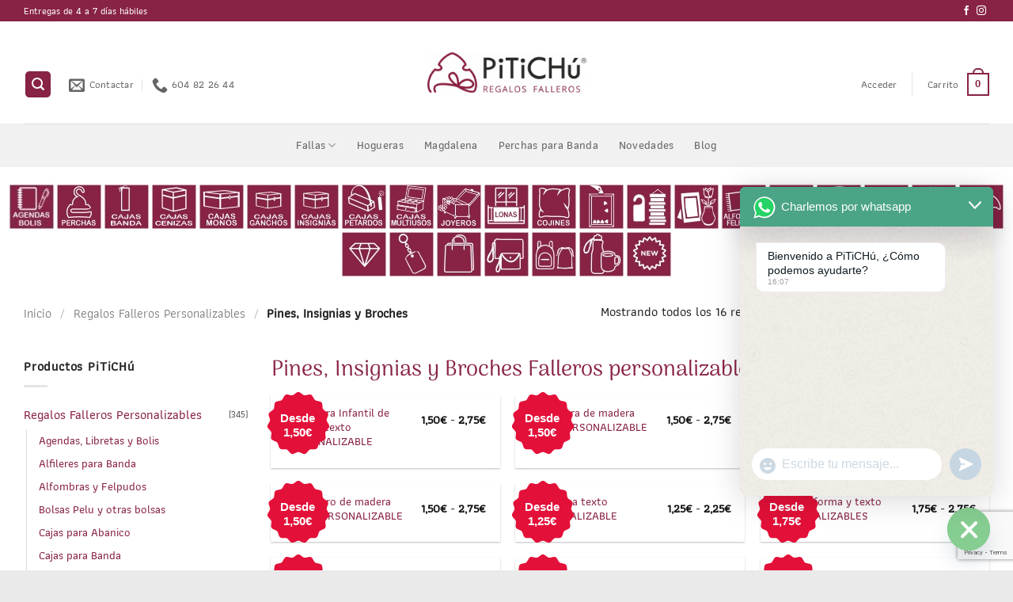

--- FILE ---
content_type: text/html; charset=UTF-8
request_url: https://pitichu.es/categoria/fallas/pins/
body_size: 37861
content:
<!DOCTYPE html><html lang="es" prefix="og: https://ogp.me/ns#" class="loading-site no-js bg-fill"><head><meta charset="UTF-8" /><link rel="profile" href="http://gmpg.org/xfn/11" /><link rel="pingback" href="https://pitichu.es/xmlrpc.php" /><meta name="google-site-verification" content="H0BxElfDBTOycbH7BUtP8TCup7xVtICgiYm2iXCXs2g" /><meta name="google-site-verification" content="mJojGCDoqC_CQ2kHRxETRIBtjAG2SYFmLuMnhK0_5vM" /> <script>(function(html){html.className = html.className.replace(/\bno-js\b/,'js')})(document.documentElement);</script>  <script data-cfasync="false" data-pagespeed-no-defer>var gtm4wp_datalayer_name = "dataLayer";
	var dataLayer = dataLayer || [];
	const gtm4wp_use_sku_instead = 0;
	const gtm4wp_currency = 'EUR';
	const gtm4wp_product_per_impression = 10;
	const gtm4wp_clear_ecommerce = false;
	const gtm4wp_datalayer_max_timeout = 2000;</script> <meta name="viewport" content="width=device-width, initial-scale=1" /><title>▷ Pins e Insignias Personalizadas para la Falla | Pitichú</title><meta name="description" content="Colección de pins e insignias personalizadas para la Falla en Pitichú. Diseña pins e insignias únicos para celebrar las festividades con estilo y distinción."/><meta name="robots" content="follow, index, max-snippet:-1, max-video-preview:-1, max-image-preview:large"/><link rel="canonical" href="https://pitichu.es/categoria/fallas/pins/" /><meta property="og:locale" content="es_ES" /><meta property="og:type" content="article" /><meta property="og:title" content="▷ Pins e Insignias Personalizadas para la Falla | Pitichú" /><meta property="og:description" content="Colección de pins e insignias personalizadas para la Falla en Pitichú. Diseña pins e insignias únicos para celebrar las festividades con estilo y distinción." /><meta property="og:url" content="https://pitichu.es/categoria/fallas/pins/" /><meta property="og:site_name" content="PiTiCHú" /><meta property="og:image" content="https://pitichu.es/wp-content/uploads/2021/09/tienda-regalos-falleros-pitichu.jpg" /><meta property="og:image:secure_url" content="https://pitichu.es/wp-content/uploads/2021/09/tienda-regalos-falleros-pitichu.jpg" /><meta property="og:image:width" content="1680" /><meta property="og:image:height" content="427" /><meta property="og:image:alt" content="tienda regalos falleros pitichu" /><meta property="og:image:type" content="image/jpeg" /><meta name="twitter:card" content="summary_large_image" /><meta name="twitter:title" content="▷ Pins e Insignias Personalizadas para la Falla | Pitichú" /><meta name="twitter:description" content="Colección de pins e insignias personalizadas para la Falla en Pitichú. Diseña pins e insignias únicos para celebrar las festividades con estilo y distinción." /><meta name="twitter:image" content="https://pitichu.es/wp-content/uploads/2021/09/tienda-regalos-falleros-pitichu.jpg" /><meta name="twitter:label1" content="Productos" /><meta name="twitter:data1" content="16" /> <script type="application/ld+json" class="rank-math-schema">{"@context":"https://schema.org","@graph":[{"@type":"Organization","@id":"https://pitichu.es/#organization","name":"PiTiCH\u00fa"},{"@type":"WebSite","@id":"https://pitichu.es/#website","url":"https://pitichu.es","name":"PiTiCH\u00fa","alternateName":"PiTiCH\u00fa | Regalos Falleros","publisher":{"@id":"https://pitichu.es/#organization"},"inLanguage":"es"},{"@type":"BreadcrumbList","@id":"https://pitichu.es/categoria/fallas/pins/#breadcrumb","itemListElement":[{"@type":"ListItem","position":"1","item":{"@id":"https://pitichu.es","name":"Home"}},{"@type":"ListItem","position":"2","item":{"@id":"https://pitichu.es/categoria/fallas/pins/","name":"Pines, Insignias y Broches"}}]},{"@type":"CollectionPage","@id":"https://pitichu.es/categoria/fallas/pins/#webpage","url":"https://pitichu.es/categoria/fallas/pins/","name":"\u25b7 Pins e Insignias Personalizadas para la Falla | Pitich\u00fa","isPartOf":{"@id":"https://pitichu.es/#website"},"inLanguage":"es","breadcrumb":{"@id":"https://pitichu.es/categoria/fallas/pins/#breadcrumb"}}]}</script> <link rel='dns-prefetch' href='//cdn.jsdelivr.net' /><link rel='prefetch' href='https://pitichu.es/wp-content/themes/flatsome/assets/js/flatsome.js?ver=e2eddd6c228105dac048' /><link rel='prefetch' href='https://pitichu.es/wp-content/themes/flatsome/assets/js/chunk.slider.js?ver=3.20.4' /><link rel='prefetch' href='https://pitichu.es/wp-content/themes/flatsome/assets/js/chunk.popups.js?ver=3.20.4' /><link rel='prefetch' href='https://pitichu.es/wp-content/themes/flatsome/assets/js/chunk.tooltips.js?ver=3.20.4' /><link rel='prefetch' href='https://pitichu.es/wp-content/themes/flatsome/assets/js/woocommerce.js?ver=1c9be63d628ff7c3ff4c' /><link rel="alternate" type="application/rss+xml" title="PiTiCHú &raquo; Feed" href="https://pitichu.es/feed/" /><link rel="alternate" type="application/rss+xml" title="PiTiCHú &raquo; Feed de los comentarios" href="https://pitichu.es/comments/feed/" /><link rel="alternate" type="application/rss+xml" title="PiTiCHú &raquo; Pines, Insignias y Broches Categoría Feed" href="https://pitichu.es/categoria/fallas/pins/feed/" /><link data-optimized="2" rel="stylesheet" href="https://pitichu.es/wp-content/litespeed/css/1521bd57e163b5c85ac35062b1a2cf3d.css?ver=9400b" /> <script type="text/template" id="tmpl-variation-template"><div class="woocommerce-variation-description">{{{ data.variation.variation_description }}}</div>
	<div class="woocommerce-variation-price">{{{ data.variation.price_html }}}</div>
	<div class="woocommerce-variation-availability">{{{ data.variation.availability_html }}}</div></script> <script type="text/template" id="tmpl-unavailable-variation-template"><p role="alert">Lo siento, este producto no está disponible. Por favor, elige otra combinación.</p></script> <script data-optimized="1" type="text/javascript" src="https://pitichu.es/wp-content/litespeed/js/cf8ca1010007018ddd0ecac8f097bda7.js?ver=7fce2" id="cmplz-tcf-stub-js"></script> <script type="text/javascript" src="https://pitichu.es/wp-includes/js/jquery/jquery.min.js?ver=3.7.1" id="jquery-core-js"></script> <script data-optimized="1" type="text/javascript" src="https://pitichu.es/wp-content/litespeed/js/fbdf0f584eaca365f7d98b20028a6183.js?ver=3e487" id="jquery-migrate-js"></script> <script type="text/javascript" id="jquery-js-after">/*  */
        document.addEventListener('DOMContentLoaded', function() {
            var productCategories = document.querySelector('.product-categories');
            
            // Verificar si existe la lista de categorías
            if (productCategories) {
                // Encontrar el enlace que contiene el texto 'Regalos para Fallas'
                var fallasLink = productCategories.querySelector('a[href*="fallas"]');
                
                // Si el enlace existe
                if (fallasLink) {
                    var fallasItem = fallasLink.closest('li');

                    // Añadir la clase 'active' al elemento li correspondiente
                    if (fallasItem) {
                        fallasItem.classList.add('active');
                    }
                }
            }
        });
    
//# sourceURL=jquery-js-after
/*  */</script> <script data-optimized="1" type="text/javascript" src="https://pitichu.es/wp-content/litespeed/js/464f3e89a647e4929356486826fdb67c.js?ver=7a2ce" id="underscore-js"></script> <script type="text/javascript" id="wp-util-js-extra">/*  */
var _wpUtilSettings = {"ajax":{"url":"/wp-admin/admin-ajax.php"}};
//# sourceURL=wp-util-js-extra
/*  */</script> <script data-optimized="1" type="text/javascript" src="https://pitichu.es/wp-content/litespeed/js/bc9fe7b9978a426392fd5fec8c414a41.js?ver=e5d5d" id="wp-util-js"></script> <script data-optimized="1" type="text/javascript" src="https://pitichu.es/wp-content/litespeed/js/ee1bdd5c9ae2a16cd0b9a47a46bee74c.js?ver=9fd7e" id="wc-jquery-blockui-js" data-wp-strategy="defer"></script> <script type="text/javascript" id="tiered-pricing-table-front-js-js-extra">/*  */
var tieredPricingGlobalData = {"loadVariationTieredPricingNonce":"25b1ad02b3","isPremium":"yes","currencyOptions":{"currency_symbol":"&euro;","decimal_separator":",","thousand_separator":".","decimals":2,"price_format":"%2$s%1$s","trim_zeros":false},"supportedVariableProductTypes":["variable","variable-subscription"],"supportedSimpleProductTypes":["simple","variation","subscription","subscription-variation"]};
//# sourceURL=tiered-pricing-table-front-js-js-extra
/*  */</script> <script data-optimized="1" type="text/javascript" src="https://pitichu.es/wp-content/litespeed/js/c55d350c0ae95bc38d85bbe0b3b32754.js?ver=74843" id="tiered-pricing-table-front-js-js"></script> <script type="text/javascript" id="wc-add-to-cart-js-extra">/*  */
var wc_add_to_cart_params = {"ajax_url":"/wp-admin/admin-ajax.php","wc_ajax_url":"/?wc-ajax=%%endpoint%%","i18n_view_cart":"Ver carrito","cart_url":"https://pitichu.es/mi-pedido/","is_cart":"","cart_redirect_after_add":"no"};
//# sourceURL=wc-add-to-cart-js-extra
/*  */</script> <script data-optimized="1" type="text/javascript" src="https://pitichu.es/wp-content/litespeed/js/4b62b1a175472cfc18c520fe7e943695.js?ver=997f1" id="wc-add-to-cart-js" defer="defer" data-wp-strategy="defer"></script> <script data-optimized="1" type="text/javascript" src="https://pitichu.es/wp-content/litespeed/js/17396b73abe276d909d66044ec0f68cd.js?ver=20f42" id="wc-js-cookie-js" data-wp-strategy="defer"></script> <script data-optimized="1" type="text/javascript" src="https://pitichu.es/wp-content/litespeed/js/1ab9ec36e05fc559d19f21d89219fad8.js?ver=532ef" id="wt-woocommerce-related-products-js"></script> <script data-optimized="1" type="text/javascript" src="https://pitichu.es/wp-content/litespeed/js/05f8d305272e99850adf8370c8785c5f.js?ver=5ac1a" id="wt-owl-js-js"></script> <script type="text/javascript" id="cmplz-tcf-js-extra">/*  */
var cmplz_tcf = {"cmp_url":"https://pitichu.es/wp-content/uploads/complianz/","retention_string":"Retention in days","undeclared_string":"Not declared","isServiceSpecific":"1","excludedVendors":{"15":15,"66":66,"119":119,"139":139,"141":141,"174":174,"192":192,"262":262,"375":375,"377":377,"387":387,"427":427,"435":435,"512":512,"527":527,"569":569,"581":581,"587":587,"626":626,"644":644,"667":667,"713":713,"733":733,"736":736,"748":748,"776":776,"806":806,"822":822,"830":830,"836":836,"856":856,"879":879,"882":882,"888":888,"909":909,"970":970,"986":986,"1015":1015,"1018":1018,"1022":1022,"1039":1039,"1078":1078,"1079":1079,"1094":1094,"1149":1149,"1156":1156,"1167":1167,"1173":1173,"1199":1199,"1211":1211,"1216":1216,"1252":1252,"1263":1263,"1298":1298,"1305":1305,"1342":1342,"1343":1343,"1355":1355,"1365":1365,"1366":1366,"1368":1368,"1371":1371,"1373":1373,"1391":1391,"1405":1405,"1418":1418,"1423":1423,"1425":1425,"1440":1440,"1442":1442,"1482":1482,"1492":1492,"1496":1496,"1503":1503,"1508":1508,"1509":1509,"1510":1510,"1519":1519},"purposes":[1,2,3,4,5,6,7,8,9,10,11],"specialPurposes":[1,2,3],"features":[1,2,3],"specialFeatures":[],"publisherCountryCode":"ES","lspact":"N","ccpa_applies":"","ac_mode":"1","debug":"","prefix":"cmplz_"};
//# sourceURL=cmplz-tcf-js-extra
/*  */</script> <script data-optimized="1" defer type="text/javascript" src="https://pitichu.es/wp-content/litespeed/js/07d3e7097c3654797086d8bac218c4f6.js?ver=08929" id="cmplz-tcf-js"></script> <link rel="https://api.w.org/" href="https://pitichu.es/wp-json/" /><link rel="alternate" title="JSON" type="application/json" href="https://pitichu.es/wp-json/wp/v2/product_cat/516" /><meta name="generator" content="WordPress 6.9" /><meta name="generator" content="Redux 4.5.10" /> <script data-cfasync="false" data-pagespeed-no-defer>var dataLayer_content = {"pagePostType":"product","pagePostType2":"tax-product","pageCategory":[],"cartContent":{"totals":{"applied_coupons":[],"discount_total":0,"subtotal":0,"total":0},"items":[]}};
	dataLayer.push( dataLayer_content );</script> <script data-cfasync="false" data-pagespeed-no-defer>(function(w,d,s,l,i){w[l]=w[l]||[];w[l].push({'gtm.start':
new Date().getTime(),event:'gtm.js'});var f=d.getElementsByTagName(s)[0],
j=d.createElement(s),dl=l!='dataLayer'?'&l='+l:'';j.async=true;j.src=
'//www.googletagmanager.com/gtm.js?id='+i+dl;f.parentNode.insertBefore(j,f);
})(window,document,'script','dataLayer','GTM-WDR6P8HX');</script>  <script>document.documentElement.className = document.documentElement.className.replace('no-js', 'js');</script> <meta name="google-site-verification" content="mJojGCDoqC_CQ2kHRxETRIBtjAG2SYFmLuMnhK0_5vM" /> <script>jQuery(document).ready(function(){
             	jQuery('.woocommerce-page .products .product .box-image .image-fade_in_back > a > img').remove();
                jQuery('.woocommerce-page .products .product .box-image .image-fade_in_back > a  noscript').replaceWith(function(){
                	return this.textContent || this.innerText;
                });
			});</script> <script>jQuery( document ).ready( function(){
  setTimeout(function(){ 
     jQuery('.price-wrapper, .box-text-products').removeAttr("style");
   }, 500);
});

const intervalId = setInterval(checkElementExists, 50);

function checkElementExists() {
    let images = jQuery('.archive .product-small').find('img');
    if (images.length > 0) {
        images.each(function() {
            if (!jQuery(this).next('noscript').length) {
                jQuery(this).after('<noscript>' + jQuery(this).get(0).outerHTML + '</noscript>');
            }
        });
        clearInterval(intervalId);
    }
}</script> <noscript><style>.woocommerce-product-gallery{ opacity: 1 !important; }</style></noscript><link rel="icon" href="https://pitichu.es/wp-content/uploads/2021/08/cropped-pitichu-tienda-32x32.jpg" sizes="32x32" /><link rel="icon" href="https://pitichu.es/wp-content/uploads/2021/08/cropped-pitichu-tienda-192x192.jpg" sizes="192x192" /><link rel="apple-touch-icon" href="https://pitichu.es/wp-content/uploads/2021/08/cropped-pitichu-tienda-180x180.jpg" /><meta name="msapplication-TileImage" content="https://pitichu.es/wp-content/uploads/2021/08/cropped-pitichu-tienda-270x270.jpg" /><meta name="generator" content="Improved Sale Badges for WooCommerce"/> <script class="tm-hidden" type="text/template" id="tmpl-tc-cart-options-popup"><div class='header'>
		<h3>{{{ data.title }}}</h3>
	</div>
	<div id='{{{ data.id }}}' class='float-editbox'>{{{ data.html }}}</div>
	<div class='footer'>
		<div class='inner'>
			<span class='tm-button button button-secondary button-large floatbox-cancel'>{{{ data.close }}}</span>
		</div>
	</div></script> <script class="tm-hidden" type="text/template" id="tmpl-tc-lightbox"><div class="tc-lightbox-wrap">
		<span class="tc-lightbox-button tcfa tcfa-search tc-transition tcinit"></span>
	</div></script> <script class="tm-hidden" type="text/template" id="tmpl-tc-lightbox-zoom"><span class="tc-lightbox-button-close tcfa tcfa-times"></span>
	{{{ data.img }}}</script> <script class="tm-hidden" type="text/template" id="tmpl-tc-final-totals"><dl class="tm-extra-product-options-totals tm-custom-price-totals">
		<# if (data.show_unit_price==true){ #>		<dt class="tm-unit-price">{{{ data.unit_price }}}</dt>
		<dd class="tm-unit-price">
			<span class="price amount options">{{{ data.formatted_unit_price }}}</span>
		</dd>		<# } #>
		<# if (data.show_options_vat==true){ #>		<dt class="tm-vat-options-totals">{{{ data.options_vat_total }}}</dt>
		<dd class="tm-vat-options-totals">
			<span class="price amount options">{{{ data.formatted_vat_options_total }}}</span>
		</dd>		<# } #>
		<# if (data.show_options_total==true){ #>		<dt class="tm-options-totals">{{{ data.options_total }}}</dt>
		<dd class="tm-options-totals">
			<span class="price amount options">{{{ data.formatted_options_total }}}</span>
		</dd>		<# } #>
		<# if (data.show_fees_total==true){ #>		<dt class="tm-fee-totals">{{{ data.fees_total }}}</dt>
		<dd class="tm-fee-totals">
			<span class="price amount fees">{{{ data.formatted_fees_total }}}</span>
		</dd>		<# } #>
		<# if (data.show_extra_fee==true){ #>		<dt class="tm-extra-fee">{{{ data.extra_fee }}}</dt>
		<dd class="tm-extra-fee">
			<span class="price amount options extra-fee">{{{ data.formatted_extra_fee }}}</span>
		</dd>		<# } #>
		<# if (data.show_final_total==true){ #>		<dt class="tm-final-totals">{{{ data.final_total }}}</dt>
		<dd class="tm-final-totals">
			<span class="price amount final">{{{ data.formatted_final_total }}}</span>
		</dd>		<# } #>
			</dl></script> <script class="tm-hidden" type="text/template" id="tmpl-tc-price"><span class="amount">{{{ data.price.price }}}</span></script> <script class="tm-hidden" type="text/template" id="tmpl-tc-sale-price"><del>
		<span class="tc-original-price amount">{{{ data.price.original_price }}}</span>
	</del>
	<ins>
		<span class="amount">{{{ data.price.price }}}</span>
	</ins></script> <script class="tm-hidden" type="text/template" id="tmpl-tc-section-pop-link"><div id="tm-section-pop-up" class="tm-extra-product-options flasho tc-wrapper tm-section-pop-up single tm-animated appear">
		<div class='header'><h3>{{{ data.title }}}</h3></div>
		<div class="float-editbox" id="tc-floatbox-content"></div>
		<div class='footer'>
			<div class='inner'>
				<span class='tm-button button button-secondary button-large floatbox-cancel'>{{{ data.close }}}</span>
			</div>
		</div>
	</div></script> <script class="tm-hidden" type="text/template" id="tmpl-tc-floating-box-nks"><# if (data.values.length) {#>
	{{{ data.html_before }}}
	<div class="tc-row tm-fb-labels">
		<span class="tc-cell tc-col-3 tm-fb-title">{{{ data.option_label }}}</span>
		<span class="tc-cell tc-col-3 tm-fb-value">{{{ data.option_value }}}</span>
		<span class="tc-cell tc-col-3 tm-fb-quantity">{{{ data.option__qty }}}</span>
		<span class="tc-cell tc-col-3 tm-fb-price">{{{ data.option_lpric }}}</span>
	</div>
	<# for (var i = 0; i < data.values.length; i++) { #>
		<# if (data.values[i].label_show=='' || data.values[i].value_show=='') {#>
	<div class="tc-row">
			<# if (data.values[i].label_show=='') {#>
		<span class="tc-cell tc-col-3 tm-fb-title">{{{ data.values[i].title }}}</span>
			<# } #>
			<# if (data.values[i].value_show=='') {#>
		<span class="tc-cell tc-col-3 tm-fb-value">{{{ data.values[i].value }}}</span>
			<# } #>
		<span class="tc-cell tc-col-3 tm-fb-quantity">{{{ data.values[i].quantity }}}</span>
		<span class="tc-cell tc-col-3 tm-fb-price">{{{ data.values[i].price }}}</span>
	</div>
		<# } #>
	<# } #>
	{{{ data.html_after }}}
	{{{ data.totals }}}
	<# }#></script> <script class="tm-hidden" type="text/template" id="tmpl-tc-floating-box"><# if (data.values.length) {#>
	{{{ data.html_before }}}
	<dl class="tm-fb">
		<# for (var i = 0; i < data.values.length; i++) { #>
			<# if (data.values[i].label_show=='') {#>
		<dt class="tm-fb-title">{{{ data.values[i].title }}}</dt>
			<# } #>
			<# if (data.values[i].value_show=='') {#>
		<dd class="tm-fb-value">{{{ data.values[i].value }}}</dd>
			<# } #>
		<# } #>
	</dl>
	{{{ data.html_after }}}
	{{{ data.totals }}}
	<# }#></script> <script class="tm-hidden" type="text/template" id="tmpl-tc-chars-remanining"><span class="tc-chars">
		<span class="tc-chars-remanining">{{{ data.maxlength }}}</span>
		<span class="tc-remaining"> {{{ data.characters_remaining }}}</span>
	</span></script> <script class="tm-hidden" type="text/template" id="tmpl-tc-formatted-price"><# if (data.customer_price_format_wrap_start) {#>
	{{{ data.customer_price_format_wrap_start }}}
	<# } #>&lt;span class=&quot;woocommerce-Price-amount amount&quot;&gt;&lt;bdi&gt;{{{ data.price }}}&lt;span class=&quot;woocommerce-Price-currencySymbol&quot;&gt;&euro;&lt;/span&gt;&lt;/bdi&gt;&lt;/span&gt;<# if (data.customer_price_format_wrap_end) {#>
	{{{ data.customer_price_format_wrap_end }}}
	<# } #></script> <script class="tm-hidden" type="text/template" id="tmpl-tc-formatted-sale-price"><# if (data.customer_price_format_wrap_start) {#>
	{{{ data.customer_price_format_wrap_start }}}
	<# } #>&lt;del aria-hidden=&quot;true&quot;&gt;&lt;span class=&quot;woocommerce-Price-amount amount&quot;&gt;&lt;bdi&gt;{{{ data.price }}}&lt;span class=&quot;woocommerce-Price-currencySymbol&quot;&gt;&euro;&lt;/span&gt;&lt;/bdi&gt;&lt;/span&gt;&lt;/del&gt; &lt;span class=&quot;screen-reader-text&quot;&gt;El precio original era: {{{ data.price }}}&euro;.&lt;/span&gt;&lt;ins aria-hidden=&quot;true&quot;&gt;&lt;span class=&quot;woocommerce-Price-amount amount&quot;&gt;&lt;bdi&gt;{{{ data.sale_price }}}&lt;span class=&quot;woocommerce-Price-currencySymbol&quot;&gt;&euro;&lt;/span&gt;&lt;/bdi&gt;&lt;/span&gt;&lt;/ins&gt;&lt;span class=&quot;screen-reader-text&quot;&gt;El precio actual es: {{{ data.sale_price }}}&euro;.&lt;/span&gt;<# if (data.customer_price_format_wrap_end) {#>
	{{{ data.customer_price_format_wrap_end }}}
	<# } #></script> <script class="tm-hidden" type="text/template" id="tmpl-tc-upload-messages"><div class="header">
		<h3>{{{ data.title }}}</h3>
	</div>
	<div class="float-editbox" id="tc-floatbox-content">
		<div class="tc-upload-messages">
			<div class="tc-upload-message">{{{ data.message }}}</div>
			<# for (var id in data.files) {
				if (data.files.hasOwnProperty(id)) {#>
					<# for (var i in id) {
						if (data.files[id].hasOwnProperty(i)) {#>
						<div class="tc-upload-files">{{{ data.files[id][i] }}}</div>
						<# }
					}#>
				<# }
			}#>
		</div>
	</div>
	<div class="footer">
		<div class="inner">&nbsp;</div>
	</div></script> </head><body data-cmplz=2 class="archive tax-product_cat term-pins term-516 wp-theme-flatsome wp-child-theme-flatsome-child theme-flatsome woocommerce woocommerce-page woocommerce-no-js woo-variation-swatches wvs-behavior-blur wvs-theme-flatsome-child wvs-show-label wvs-tooltip full-width bg-fill lightbox nav-dropdown-has-arrow nav-dropdown-has-shadow nav-dropdown-has-border"><noscript><iframe data-src="https://www.googletagmanager.com/ns.html?id=GTM-WDR6P8HX" height="0" width="0" style="display:none;visibility:hidden" aria-hidden="true" src="[data-uri]" class="lazyload" data-load-mode="1"></iframe></noscript><a class="skip-link screen-reader-text" href="#main">Saltar al contenido</a><div id="wrapper"><header id="header" class="header has-sticky sticky-jump"><div class="header-wrapper"><div id="top-bar" class="header-top hide-for-sticky nav-dark"><div class="flex-row container"><div class="flex-col hide-for-medium flex-left"><ul class="nav nav-left medium-nav-center nav-small  nav-divided"><li class="html custom html_nav_position_text">Entregas de 4 a 7 días hábiles</li></ul></div><div class="flex-col hide-for-medium flex-center"><ul class="nav nav-center nav-small  nav-divided"></ul></div><div class="flex-col hide-for-medium flex-right"><ul class="nav top-bar-nav nav-right nav-small  nav-divided"><li class="html header-social-icons ml-0"><div class="social-icons follow-icons" ><a href="https://www.facebook.com/Pitich-Regalos-Falleros-110067697887214" target="_blank" data-label="Facebook" class="icon plain tooltip facebook" title="Síguenos en Facebook" aria-label="Síguenos en Facebook" rel="noopener nofollow"><i class="icon-facebook" aria-hidden="true"></i></a><a href="https://www.instagram.com/pitichuregalosfalleros/" target="_blank" data-label="Instagram" class="icon plain tooltip instagram" title="Síguenos en Instagram" aria-label="Síguenos en Instagram" rel="noopener nofollow"><i class="icon-instagram" aria-hidden="true"></i></a></div></li></ul></div><div class="flex-col show-for-medium flex-grow"><ul class="nav nav-center nav-small mobile-nav  nav-divided"><li class="html header-social-icons ml-0"><div class="social-icons follow-icons" ><a href="https://www.facebook.com/Pitich-Regalos-Falleros-110067697887214" target="_blank" data-label="Facebook" class="icon plain tooltip facebook" title="Síguenos en Facebook" aria-label="Síguenos en Facebook" rel="noopener nofollow"><i class="icon-facebook" aria-hidden="true"></i></a><a href="https://www.instagram.com/pitichuregalosfalleros/" target="_blank" data-label="Instagram" class="icon plain tooltip instagram" title="Síguenos en Instagram" aria-label="Síguenos en Instagram" rel="noopener nofollow"><i class="icon-instagram" aria-hidden="true"></i></a></div></li><li class="header-contact-wrapper"><ul id="header-contact" class="nav nav-divided nav-uppercase header-contact"><li class="">
<a href="mailto:info@pitichu.es" class="tooltip" title="info@pitichu.es">
<i class="icon-envelop" aria-hidden="true" style="font-size:20px;"></i>                    <span>
Contactar			       </span>
</a></li><li class="">
<a href="tel:604 82 26 44" class="tooltip" title="Teléfono de atención al cliente">
<i class="icon-phone" aria-hidden="true" style="font-size:20px;"></i>                    <span>604 82 26 44</span>
</a></li></ul></li></ul></div></div></div><div id="masthead" class="header-main show-logo-center"><div class="header-inner flex-row container logo-center medium-logo-center" role="navigation"><div id="logo" class="flex-col logo"><a href="https://pitichu.es/" title="PiTiCHú - Regalos Falleros Personalizados" rel="home">
<img width="1020" height="259" data-src="https://pitichu.es/wp-content/uploads/2021/09/tienda-regalos-falleros-pitichu-1024x260.jpg" class="header_logo header-logo lazyload" alt="PiTiCHú" src="[data-uri]" style="--smush-placeholder-width: 1020px; --smush-placeholder-aspect-ratio: 1020/259;" /><img  width="1020" height="259" data-src="https://pitichu.es/wp-content/uploads/2021/09/regalos-falleros-pitichu-1024x260.png" class="header-logo-dark lazyload" alt="PiTiCHú" src="[data-uri]" style="--smush-placeholder-width: 1020px; --smush-placeholder-aspect-ratio: 1020/259;" /></a></div><div class="flex-col show-for-medium flex-left"><ul class="mobile-nav nav nav-left "><li class="nav-icon has-icon"><div class="header-button">		<a href="#" class="icon primary button round is-small" data-open="#main-menu" data-pos="left" data-bg="main-menu-overlay" role="button" aria-label="Menú" aria-controls="main-menu" aria-expanded="false" aria-haspopup="dialog" data-flatsome-role-button>
<i class="icon-menu" aria-hidden="true"></i>			<span class="menu-title uppercase hide-for-small">Menú</span>		</a></div></li></ul></div><div class="flex-col hide-for-medium flex-left
"><ul class="header-nav header-nav-main nav nav-left  nav-spacing-large nav-uppercase" ><li class="header-search header-search-lightbox has-icon"><div class="header-button">		<a href="#search-lightbox" class="icon primary button round is-small" aria-label="Buscar" data-open="#search-lightbox" data-focus="input.search-field" role="button" aria-expanded="false" aria-haspopup="dialog" aria-controls="search-lightbox" data-flatsome-role-button><i class="icon-search" aria-hidden="true" style="font-size:16px;"></i></a></div><div id="search-lightbox" class="mfp-hide dark text-center"><div class="searchform-wrapper ux-search-box relative form-flat is-large"><form role="search" method="get" class="searchform" action="https://pitichu.es/"><div class="flex-row relative"><div class="flex-col flex-grow">
<label class="screen-reader-text" for="woocommerce-product-search-field-0">Buscar por:</label>
<input type="search" id="woocommerce-product-search-field-0" class="search-field mb-0" placeholder="Encuentra lo que buscas..." value="" name="s" />
<input type="hidden" name="post_type" value="product" /></div><div class="flex-col">
<button type="submit" value="Buscar" class="ux-search-submit submit-button secondary button  icon mb-0" aria-label="Enviar">
<i class="icon-search" aria-hidden="true"></i>			</button></div></div><div class="live-search-results text-left z-top"></div></form></div></div></li><li class="header-contact-wrapper"><ul id="header-contact" class="nav nav-divided nav-uppercase header-contact"><li class="">
<a href="mailto:info@pitichu.es" class="tooltip" title="info@pitichu.es">
<i class="icon-envelop" aria-hidden="true" style="font-size:20px;"></i>                    <span>
Contactar			       </span>
</a></li><li class="">
<a href="tel:604 82 26 44" class="tooltip" title="Teléfono de atención al cliente">
<i class="icon-phone" aria-hidden="true" style="font-size:20px;"></i>                    <span>604 82 26 44</span>
</a></li></ul></li></ul></div><div class="flex-col hide-for-medium flex-right"><ul class="header-nav header-nav-main nav nav-right  nav-spacing-large nav-uppercase"><li class="account-item has-icon"><a href="https://pitichu.es/mi-cuenta/" class="nav-top-link nav-top-not-logged-in is-small" title="Acceder" role="button" data-open="#login-form-popup" aria-controls="login-form-popup" aria-expanded="false" aria-haspopup="dialog" data-flatsome-role-button>
<span>
Acceder			</span>
</a></li><li class="header-divider"></li><li class="cart-item has-icon has-dropdown"><a href="https://pitichu.es/mi-pedido/" class="header-cart-link nav-top-link is-small" title="Carrito" aria-label="Ver carrito" aria-expanded="false" aria-haspopup="true" role="button" data-flatsome-role-button><span class="header-cart-title">
Carrito     </span><span class="cart-icon image-icon">
<strong>0</strong>
</span>
</a><ul class="nav-dropdown nav-dropdown-bold"><li class="html widget_shopping_cart"><div class="widget_shopping_cart_content"><div class="ux-mini-cart-empty flex flex-row-col text-center pt pb"><div class="ux-mini-cart-empty-icon">
<svg aria-hidden="true" xmlns="http://www.w3.org/2000/svg" viewBox="0 0 17 19" style="opacity:.1;height:80px;">
<path d="M8.5 0C6.7 0 5.3 1.2 5.3 2.7v2H2.1c-.3 0-.6.3-.7.7L0 18.2c0 .4.2.8.6.8h15.7c.4 0 .7-.3.7-.7v-.1L15.6 5.4c0-.3-.3-.6-.7-.6h-3.2v-2c0-1.6-1.4-2.8-3.2-2.8zM6.7 2.7c0-.8.8-1.4 1.8-1.4s1.8.6 1.8 1.4v2H6.7v-2zm7.5 3.4 1.3 11.5h-14L2.8 6.1h2.5v1.4c0 .4.3.7.7.7.4 0 .7-.3.7-.7V6.1h3.5v1.4c0 .4.3.7.7.7s.7-.3.7-.7V6.1h2.6z" fill-rule="evenodd" clip-rule="evenodd" fill="currentColor"></path>
</svg></div><p class="woocommerce-mini-cart__empty-message empty">No hay productos en el carrito.</p><p class="return-to-shop">
<a class="button primary wc-backward" href="https://pitichu.es/">
Volver a la tienda				</a></p></div></div></li></ul></li></ul></div><div class="flex-col show-for-medium flex-right"><ul class="mobile-nav nav nav-right "><li class="cart-item has-icon"><a href="https://pitichu.es/mi-pedido/" class="header-cart-link nav-top-link is-small off-canvas-toggle" title="Carrito" aria-label="Ver carrito" aria-expanded="false" aria-haspopup="dialog" role="button" data-open="#cart-popup" data-class="off-canvas-cart" data-pos="right" aria-controls="cart-popup" data-flatsome-role-button><span class="cart-icon image-icon">
<strong>0</strong>
</span>
</a><div id="cart-popup" class="mfp-hide"><div class="cart-popup-inner inner-padding cart-popup-inner--sticky"><div class="cart-popup-title text-center">
<span class="heading-font uppercase">Carrito</span><div class="is-divider"></div></div><div class="widget_shopping_cart"><div class="widget_shopping_cart_content"><div class="ux-mini-cart-empty flex flex-row-col text-center pt pb"><div class="ux-mini-cart-empty-icon">
<svg aria-hidden="true" xmlns="http://www.w3.org/2000/svg" viewBox="0 0 17 19" style="opacity:.1;height:80px;">
<path d="M8.5 0C6.7 0 5.3 1.2 5.3 2.7v2H2.1c-.3 0-.6.3-.7.7L0 18.2c0 .4.2.8.6.8h15.7c.4 0 .7-.3.7-.7v-.1L15.6 5.4c0-.3-.3-.6-.7-.6h-3.2v-2c0-1.6-1.4-2.8-3.2-2.8zM6.7 2.7c0-.8.8-1.4 1.8-1.4s1.8.6 1.8 1.4v2H6.7v-2zm7.5 3.4 1.3 11.5h-14L2.8 6.1h2.5v1.4c0 .4.3.7.7.7.4 0 .7-.3.7-.7V6.1h3.5v1.4c0 .4.3.7.7.7s.7-.3.7-.7V6.1h2.6z" fill-rule="evenodd" clip-rule="evenodd" fill="currentColor"></path>
</svg></div><p class="woocommerce-mini-cart__empty-message empty">No hay productos en el carrito.</p><p class="return-to-shop">
<a class="button primary wc-backward" href="https://pitichu.es/">
Volver a la tienda				</a></p></div></div></div></div></div></li></ul></div></div><div class="container"><div class="top-divider full-width"></div></div></div><div id="wide-nav" class="header-bottom wide-nav flex-has-center"><div class="flex-row container"><div class="flex-col hide-for-medium flex-center"><ul class="nav header-nav header-bottom-nav nav-center  nav-line-grow nav-size-medium nav-spacing-xlarge nav-uppercase"><li id="menu-item-22752" class="menu-item menu-item-type-taxonomy menu-item-object-product_cat current-product_cat-ancestor menu-item-has-children menu-item-22752 menu-item-design-default has-dropdown"><a href="https://pitichu.es/categoria/fallas/" class="nav-top-link" aria-expanded="false" aria-haspopup="menu">Fallas<i class="icon-angle-down" aria-hidden="true"></i></a><ul class="sub-menu nav-dropdown nav-dropdown-bold"><li id="menu-item-3012" class="menu-item menu-item-type-taxonomy menu-item-object-product_cat menu-item-3012"><a href="https://pitichu.es/categoria/fallas/regalos-comisiones-falleras/">Regalos Comisión</a></li><li id="menu-item-3010" class="menu-item menu-item-type-taxonomy menu-item-object-product_cat menu-item-3010"><a href="https://pitichu.es/categoria/fallas/regalos-falleras-mayores-y-falleras-mayores-infantiles/">Regalos para FM, FMI, Reinas, Damas</a></li><li id="menu-item-22787" class="menu-item menu-item-type-taxonomy menu-item-object-product_cat menu-item-22787"><a href="https://pitichu.es/categoria/fallas/regalos-presidentes-y-presidentas/">Regalos para Presidentes Infantiles y Presidentes</a></li><li id="menu-item-20939" class="menu-item menu-item-type-taxonomy menu-item-object-product_cat menu-item-20939"><a href="https://pitichu.es/categoria/fallas/regalos-para-falleras-y-falleros/">Falleras y Falleros</a></li></ul></li><li id="menu-item-22753" class="menu-item menu-item-type-taxonomy menu-item-object-product_cat menu-item-22753 menu-item-design-default"><a href="https://pitichu.es/categoria/hogueras-de-san-juan/" class="nav-top-link">Hogueras</a></li><li id="menu-item-22755" class="menu-item menu-item-type-taxonomy menu-item-object-product_cat menu-item-22755 menu-item-design-default"><a href="https://pitichu.es/categoria/magdalena/" class="nav-top-link">Magdalena</a></li><li id="menu-item-22855" class="menu-item menu-item-type-taxonomy menu-item-object-product_cat menu-item-22855 menu-item-design-default"><a href="https://pitichu.es/categoria/fallas/perchas-para-banda/" class="nav-top-link">Perchas para Banda</a></li><li id="menu-item-29869" class="menu-item menu-item-type-custom menu-item-object-custom menu-item-29869 menu-item-design-default"><a href="https://pitichu.es/etiqueta/pitichu-novedades/" class="nav-top-link">Novedades</a></li><li id="menu-item-36999" class="menu-item menu-item-type-post_type menu-item-object-page menu-item-36999 menu-item-design-default"><a href="https://pitichu.es/blog-pitichu-para-falleras-y-falleros/" class="nav-top-link">Blog</a></li></ul></div><div class="flex-col show-for-medium flex-grow"><ul class="nav header-bottom-nav nav-center mobile-nav  nav-line-grow nav-size-medium nav-spacing-xlarge nav-uppercase"><li class="header-search header-search-lightbox has-icon"><div class="header-button">		<a href="#search-lightbox" class="icon primary button round is-small" aria-label="Buscar" data-open="#search-lightbox" data-focus="input.search-field" role="button" aria-expanded="false" aria-haspopup="dialog" aria-controls="search-lightbox" data-flatsome-role-button><i class="icon-search" aria-hidden="true" style="font-size:16px;"></i></a></div><div id="search-lightbox" class="mfp-hide dark text-center"><div class="searchform-wrapper ux-search-box relative form-flat is-large"><form role="search" method="get" class="searchform" action="https://pitichu.es/"><div class="flex-row relative"><div class="flex-col flex-grow">
<label class="screen-reader-text" for="woocommerce-product-search-field-1">Buscar por:</label>
<input type="search" id="woocommerce-product-search-field-1" class="search-field mb-0" placeholder="Encuentra lo que buscas..." value="" name="s" />
<input type="hidden" name="post_type" value="product" /></div><div class="flex-col">
<button type="submit" value="Buscar" class="ux-search-submit submit-button secondary button  icon mb-0" aria-label="Enviar">
<i class="icon-search" aria-hidden="true"></i>			</button></div></div><div class="live-search-results text-left z-top"></div></form></div></div></li><li class="header-divider"></li><li class="html custom html_nav_position_text">Entregas de 4 a 7 días hábiles</li></ul></div></div></div><div class="header-bg-container fill"><div class="header-bg-image fill"></div><div class="header-bg-color fill"></div></div></div><div class="imaging_module category-images-container">
<a href="https://pitichu.es/categoria/fallas/agendas/" class="category-image-item img-id-29288 ">
<img data-src="https://pitichu.es/wp-content/uploads/2025/06/agendas-bolis-e1754322259506.jpg" alt="agendas y bolis" class="category-image lazyload" src="[data-uri]" style="--smush-placeholder-width: 60px; --smush-placeholder-aspect-ratio: 60/60;" />
</a>
<a href="https://pitichu.es/categoria/fallas/perchas-para-banda/" class="category-image-item img-id-29292 ">
<img data-src="https://pitichu.es/wp-content/uploads/2024/05/perchas.jpg" alt="perchas falleras" class="category-image lazyload" src="[data-uri]" style="--smush-placeholder-width: 60px; --smush-placeholder-aspect-ratio: 60/60;" />
</a>
<a href="https://pitichu.es/categoria/fallas/cajas-para-banda-personalizadas/" class="category-image-item img-id-29296 ">
<img data-src="https://pitichu.es/wp-content/uploads/2024/05/cajas-banda.jpg" alt="cajas para la banda" class="category-image lazyload" src="[data-uri]" style="--smush-placeholder-width: 60px; --smush-placeholder-aspect-ratio: 60/60;" />
</a>
<a href="https://pitichu.es/categoria/fallas/caja-cenizas-falla/" class="category-image-item img-id-29294 ">
<img data-src="https://pitichu.es/wp-content/uploads/2024/05/cajas-cenizas.jpg" alt="cajas de cenizas de la falla" class="category-image lazyload" src="[data-uri]" style="--smush-placeholder-width: 60px; --smush-placeholder-aspect-ratio: 60/60;" />
</a>
<a href="https://pitichu.es/categoria/fallas/cajas-monyos/" class="category-image-item img-id-29298 ">
<img data-src="https://pitichu.es/wp-content/uploads/2024/05/cajas-pelo.jpg" alt="cajas para postizos personalizadas" class="category-image lazyload" src="[data-uri]" style="--smush-placeholder-width: 60px; --smush-placeholder-aspect-ratio: 60/60;" />
</a>
<a href="https://pitichu.es/categoria/fallas/cajas-monyos/" class="category-image-item img-id-29301 ">
<img data-src="https://pitichu.es/wp-content/uploads/2024/05/cajas-ganchos.jpg" alt="cajas para ganchos" class="category-image lazyload" src="[data-uri]" style="--smush-placeholder-width: 60px; --smush-placeholder-aspect-ratio: 60/60;" />
</a>
<a href="https://pitichu.es/categoria/fallas/cajas-insignias/" class="category-image-item img-id-29311 ">
<img data-src="https://pitichu.es/wp-content/uploads/2024/05/cajas-insignias.jpg" alt="cajas para insignias" class="category-image lazyload" src="[data-uri]" style="--smush-placeholder-width: 60px; --smush-placeholder-aspect-ratio: 60/60;" />
</a>
<a href="https://pitichu.es/categoria/fallas/cajas-para-petardos/" class="category-image-item img-id-29305 ">
<img data-src="https://pitichu.es/wp-content/uploads/2024/05/cajas-petardos.jpg" alt="cajas para petardos personalizadas" class="category-image lazyload" src="[data-uri]" style="--smush-placeholder-width: 60px; --smush-placeholder-aspect-ratio: 60/60;" />
</a>
<a href="https://pitichu.es/categoria/fallas/cajas-personalizadas/" class="category-image-item img-id-29303 ">
<img data-src="https://pitichu.es/wp-content/uploads/2024/05/cajas-multiusos.jpg" alt="cajas multiusos" class="category-image lazyload" src="[data-uri]" style="--smush-placeholder-width: 60px; --smush-placeholder-aspect-ratio: 60/60;" />
</a>
<a href="https://pitichu.es/categoria/fallas/joyeros/" class="category-image-item img-id-34744 ">
<img data-src="https://pitichu.es/wp-content/uploads/2025/08/joyeros.jpg" alt="" class="category-image lazyload" src="[data-uri]" style="--smush-placeholder-width: 60px; --smush-placeholder-aspect-ratio: 60/60;" />
</a>
<a href="https://pitichu.es/categoria/fallas/lonas-balconeras/" class="category-image-item img-id-29315 ">
<img data-src="https://pitichu.es/wp-content/uploads/2024/05/lonas-balconeras.jpg" alt="lonas balconeras" class="category-image lazyload" src="[data-uri]" style="--smush-placeholder-width: 60px; --smush-placeholder-aspect-ratio: 60/60;" />
</a>
<a href="https://pitichu.es/categoria/fallas/cojines/" class="category-image-item img-id-29307 ">
<img data-src="https://pitichu.es/wp-content/uploads/2024/05/cojines.jpg" alt="cojines personalizados" class="category-image lazyload" src="[data-uri]" style="--smush-placeholder-width: 60px; --smush-placeholder-aspect-ratio: 60/60;" />
</a>
<a href="https://pitichu.es/categoria/fallas/regalos-para-firmas/" class="category-image-item img-id-30156 ">
<img data-src="https://pitichu.es/wp-content/uploads/2024/08/regalos-para-firmas.jpg" alt="regalos para firmas" class="category-image lazyload" src="[data-uri]" style="--smush-placeholder-width: 60px; --smush-placeholder-aspect-ratio: 60/60;" />
</a>
<a href="https://pitichu.es/categoria/fallas/tablas-con-frases/" class="category-image-item img-id-35020 ">
<img data-src="https://pitichu.es/wp-content/uploads/2025/09/tablas-poming.jpg" alt="" class="category-image lazyload" src="[data-uri]" style="--smush-placeholder-width: 60px; --smush-placeholder-aspect-ratio: 60/60;" />
</a>
<a href="https://pitichu.es/categoria/fallas/portaretratos/" class="category-image-item img-id-35023 ">
<img data-src="https://pitichu.es/wp-content/uploads/2025/09/porta-retrato.jpg" alt="" class="category-image lazyload" src="[data-uri]" style="--smush-placeholder-width: 60px; --smush-placeholder-aspect-ratio: 60/60;" />
</a>
<a href="https://pitichu.es/categoria/fallas/alfombras-felpudos-personalizados/" class="category-image-item img-id-29313 ">
<img data-src="https://pitichu.es/wp-content/uploads/2024/05/alfombras-felpudos.jpg" alt="alfombras y felpudos personalizados" class="category-image lazyload" src="[data-uri]" style="--smush-placeholder-width: 60px; --smush-placeholder-aspect-ratio: 60/60;" />
</a>
<a href="https://pitichu.es/categoria/fallas/pins/" class="category-image-item img-id-29317 ">
<img data-src="https://pitichu.es/wp-content/uploads/2024/06/pins-e1718969882357.jpg" alt="" class="category-image lazyload" src="[data-uri]" style="--smush-placeholder-width: 60px; --smush-placeholder-aspect-ratio: 60/60;" />
</a>
<a href="https://pitichu.es/categoria/fallas/sujeta-panuelos/" class="category-image-item img-id-29828 ">
<img data-src="https://pitichu.es/wp-content/uploads/2024/06/sujetapanuelos-e1718969133911.jpg" alt="" class="category-image lazyload" src="[data-uri]" style="--smush-placeholder-width: 60px; --smush-placeholder-aspect-ratio: 60/60;" />
</a>
<a href="https://pitichu.es/categoria/fallas/camisetas-falleras/" class="category-image-item img-id-29286 ">
<img data-src="https://pitichu.es/wp-content/uploads/2024/05/CAMISETAS.jpg" alt="camisetas falleras" class="category-image lazyload" src="[data-uri]" style="--smush-placeholder-width: 60px; --smush-placeholder-aspect-ratio: 60/60;" />
</a>
<a href="https://pitichu.es/categoria/fallas/trofeos-conmemoraciones/" class="category-image-item img-id-29325 ">
<img data-src="https://pitichu.es/wp-content/uploads/2024/05/trofeos-conmemoraciones.jpg" alt="trofeos personalizados" class="category-image lazyload" src="[data-uri]" style="--smush-placeholder-width: 60px; --smush-placeholder-aspect-ratio: 60/60;" />
</a>
<a href="https://pitichu.es/categoria/fallas/paraguas-personalizados/" class="category-image-item img-id-29323 ">
<img data-src="https://pitichu.es/wp-content/uploads/2024/05/paraguas.jpg" alt="paraguas personalizados" class="category-image lazyload" src="[data-uri]" style="--smush-placeholder-width: 60px; --smush-placeholder-aspect-ratio: 60/60;" />
</a>
<a href="https://pitichu.es/categoria/fallas/bisuteria-accesorios-personalizados/" class="category-image-item img-id-29321 ">
<img data-src="https://pitichu.es/wp-content/uploads/2024/05/bisuteria.jpg" alt="bisuteria personalizada" class="category-image lazyload" src="[data-uri]" style="--smush-placeholder-width: 60px; --smush-placeholder-aspect-ratio: 60/60;" />
</a>
<a href="https://pitichu.es/categoria/fallas/llaveros/" class="category-image-item img-id-29319 ">
<img data-src="https://pitichu.es/wp-content/uploads/2024/05/llaveros.jpg" alt="llaveros personalizados" class="category-image lazyload" src="[data-uri]" style="--smush-placeholder-width: 60px; --smush-placeholder-aspect-ratio: 60/60;" />
</a>
<a href="https://pitichu.es/categoria/fallas/bolsas-neceseres/" class="category-image-item img-id-34355 ">
<img data-src="https://pitichu.es/wp-content/uploads/2025/07/bolsas.jpg" alt="" class="category-image lazyload" src="[data-uri]" style="--smush-placeholder-width: 60px; --smush-placeholder-aspect-ratio: 60/60;" />
</a>
<a href="https://pitichu.es/categoria/fallas/neceseres-monederos/" class="category-image-item img-id-34353 ">
<img data-src="https://pitichu.es/wp-content/uploads/2025/07/neceseres.jpg" alt="" class="category-image lazyload" src="[data-uri]" style="--smush-placeholder-width: 60px; --smush-placeholder-aspect-ratio: 60/60;" />
</a>
<a href="https://pitichu.es/categoria/fallas/bolsos-mochilas-rinoneras/" class="category-image-item img-id-34357 ">
<img data-src="https://pitichu.es/wp-content/uploads/2025/07/mochilas-bolsas.jpg" alt="" class="category-image lazyload" src="[data-uri]" style="--smush-placeholder-width: 60px; --smush-placeholder-aspect-ratio: 60/60;" />
</a>
<a href="https://pitichu.es/categoria/fallas/tazas-bidones-y-vasos/" class="category-image-item img-id-29290 ">
<img data-src="https://pitichu.es/wp-content/uploads/2024/05/tazas-bidones.jpg" alt="tazas y bidones personalizados" class="category-image lazyload" src="[data-uri]" style="--smush-placeholder-width: 60px; --smush-placeholder-aspect-ratio: 60/60;" />
</a>
<a href="https://pitichu.es/etiqueta/pitichu-novedades/?orderby=date" class="category-image-item img-id-29327 ">
<img data-src="https://pitichu.es/wp-content/uploads/2024/05/novedades.jpg" alt="novedades pitichu" class="category-image lazyload" src="[data-uri]" style="--smush-placeholder-width: 60px; --smush-placeholder-aspect-ratio: 60/60;" />
</a></div></header><div class="header-block block-html-after-header z-1" style="position:relative;top:-1px;">ENTREGAS DE 5 A 10 DÍAS HÁBILES</div><div class="shop-page-title category-page-title page-title "><div class="page-title-inner flex-row  medium-flex-wrap container"><div class="flex-col flex-grow medium-text-center"><div class="is-medium"><nav class="woocommerce-breadcrumb breadcrumbs uppercase" aria-label="Breadcrumb"><a href="https://pitichu.es">Inicio</a> <span class="divider">&#47;</span> <a href="https://pitichu.es/categoria/fallas/">Regalos Falleros Personalizables</a> <span class="divider">&#47;</span> Pines, Insignias y Broches</nav></div><div class="category-filtering category-filter-row show-for-medium">
<a href="#" data-open="#shop-sidebar" data-visible-after="true" data-pos="left" class="filter-button uppercase plain">
<i class="icon-equalizer"></i>
<strong>Ver productos</strong>
</a><div class="inline-block"></div></div></div><div class="flex-col medium-text-center"><p class="woocommerce-result-count hide-for-medium asdsd">
Mostrando todos los 16 resultados</p><form class="woocommerce-ordering" method="get">
<select
name="orderby"
class="orderby"
aria-label="Pedido de la tienda"
><option value="menu_order"  selected='selected'>Orden predeterminado</option><option value="popularity" >Ordenar por popularidad</option><option value="rating" >Ordenar por puntuación media</option><option value="date" >Ordenar por los últimos</option><option value="price" >Ordenar por precio: bajo a alto</option><option value="price-desc" >Ordenar por precio: alto a bajo</option>
</select>
<input type="hidden" name="paged" value="1" /></form></div></div></div><main id="main" class=""><div class="row category-page-row"><div class="col large-3 hide-for-medium "><div id="shop-sidebar" class="sidebar-inner col-inner"><aside id="woocommerce_product_categories-5" class="widget woocommerce widget_product_categories"><span class="widget-title shop-sidebar">Productos PiTiCHú</span><div class="is-divider small"></div><ul class="product-categories"><li class="cat-item cat-item-234 cat-parent current-cat-parent"><a href="https://pitichu.es/categoria/fallas/">Regalos Falleros Personalizables</a> <span class="count">(345)</span><ul class='children'><li class="cat-item cat-item-566"><a href="https://pitichu.es/categoria/fallas/agendas/">Agendas, Libretas y Bolis</a> <span class="count">(19)</span></li><li class="cat-item cat-item-554"><a href="https://pitichu.es/categoria/fallas/alfiler-para-banda-fallas/">Alfileres para Banda</a> <span class="count">(8)</span></li><li class="cat-item cat-item-485"><a href="https://pitichu.es/categoria/fallas/alfombras-felpudos-personalizados/">Alfombras y Felpudos</a> <span class="count">(16)</span></li><li class="cat-item cat-item-482"><a href="https://pitichu.es/categoria/fallas/bolsas-neceseres/">Bolsas Pelu y otras bolsas</a> <span class="count">(22)</span></li><li class="cat-item cat-item-589"><a href="https://pitichu.es/categoria/fallas/caja-para-abanico/">Cajas para Abanico</a> <span class="count">(2)</span></li><li class="cat-item cat-item-479"><a href="https://pitichu.es/categoria/fallas/cajas-para-banda-personalizadas/">Cajas para Banda</a> <span class="count">(4)</span></li><li class="cat-item cat-item-594"><a href="https://pitichu.es/categoria/fallas/cajas-calcetins-lligacames/">Cajas para Calcetins i Lligacames</a> <span class="count">(3)</span></li><li class="cat-item cat-item-489"><a href="https://pitichu.es/categoria/fallas/caja-cenizas-falla/">Cajas para Cenizas de la Falla</a> <span class="count">(7)</span></li><li class="cat-item cat-item-548"><a href="https://pitichu.es/categoria/fallas/joyeros/">Cajas para Complementos y Joyeros</a> <span class="count">(12)</span></li><li class="cat-item cat-item-593"><a href="https://pitichu.es/categoria/fallas/cajas-insignias/">Cajas para Insignias</a> <span class="count">(6)</span></li><li class="cat-item cat-item-587"><a href="https://pitichu.es/categoria/fallas/cajas-monyos/">Cajas para Moños, Peinetas y Ganchos</a> <span class="count">(8)</span></li><li class="cat-item cat-item-481"><a href="https://pitichu.es/categoria/fallas/cajas-personalizadas/">Cajas Multiusos</a> <span class="count">(5)</span></li><li class="cat-item cat-item-595"><a href="https://pitichu.es/categoria/fallas/cajas-para-petardos/">Cajas para Petardos</a> <span class="count">(5)</span></li><li class="cat-item cat-item-480"><a href="https://pitichu.es/categoria/fallas/camisetas-falleras/">Camisetas Falleras</a> <span class="count">(21)</span></li><li class="cat-item cat-item-491"><a href="https://pitichu.es/categoria/fallas/cojines/">Cojines para Moños y Cojines Falleros</a> <span class="count">(23)</span></li><li class="cat-item cat-item-471 cat-parent"><a href="https://pitichu.es/categoria/fallas/colecciones-florales/">Colecciones Florales</a> <span class="count">(133)</span><ul class='children'><li class="cat-item cat-item-601"><a href="https://pitichu.es/categoria/fallas/colecciones-florales/regalos-coleccion-azucena/">Regalos Colección Azucena</a> <span class="count">(22)</span></li><li class="cat-item cat-item-445"><a href="https://pitichu.es/categoria/fallas/colecciones-florales/coleccion-azahar/">Regalos Colección Azahar</a> <span class="count">(29)</span></li><li class="cat-item cat-item-446"><a href="https://pitichu.es/categoria/fallas/colecciones-florales/coleccion-clavel/">Regalos Colección Clavel</a> <span class="count">(25)</span></li><li class="cat-item cat-item-444"><a href="https://pitichu.es/categoria/fallas/colecciones-florales/coleccion-floral/">Regalos Colección Floral</a> <span class="count">(60)</span></li></ul></li><li class="cat-item cat-item-561"><a href="https://pitichu.es/categoria/fallas/huchas/">Huchas</a> <span class="count">(3)</span></li><li class="cat-item cat-item-515"><a href="https://pitichu.es/categoria/fallas/llaveros/">Llaveros y Tiradores cremallera</a> <span class="count">(9)</span></li><li class="cat-item cat-item-535"><a href="https://pitichu.es/categoria/fallas/lonas-balconeras/">Lonas balconeras</a> <span class="count">(9)</span></li><li class="cat-item cat-item-483"><a href="https://pitichu.es/categoria/fallas/bolsos-mochilas-rinoneras/">Mochilas, Riñoneras y Portatodo</a> <span class="count">(6)</span></li><li class="cat-item cat-item-645"><a href="https://pitichu.es/categoria/fallas/neceseres-monederos/">Neceseres y Monederos</a> <span class="count">(20)</span></li><li class="cat-item cat-item-484"><a href="https://pitichu.es/categoria/fallas/paraguas-personalizados/">Paraguas XXL</a> <span class="count">(17)</span></li><li class="cat-item cat-item-478"><a href="https://pitichu.es/categoria/fallas/perchas-para-banda/">Perchas para Banda</a> <span class="count">(11)</span></li><li class="cat-item cat-item-490"><a href="https://pitichu.es/categoria/fallas/perchas-faja-i-lligacames/">Perchas para Faixa y Lligacames</a> <span class="count">(3)</span></li><li class="cat-item cat-item-605"><a href="https://pitichu.es/categoria/fallas/perchas-para-mallas/">Perchas para Mallas</a> <span class="count">(1)</span></li><li class="cat-item cat-item-516 current-cat"><a href="https://pitichu.es/categoria/fallas/pins/">Pines, Insignias y Broches</a> <span class="count">(16)</span></li><li class="cat-item cat-item-523"><a href="https://pitichu.es/categoria/fallas/poming/">Poming o Colgador de Puerta</a> <span class="count">(8)</span></li><li class="cat-item cat-item-531"><a href="https://pitichu.es/categoria/fallas/cubiletes/">Porta Lápices y Pinceles</a> <span class="count">(6)</span></li><li class="cat-item cat-item-659"><a href="https://pitichu.es/categoria/fallas/portaretratos/">Portaretratos</a> <span class="count">(1)</span></li><li class="cat-item cat-item-488"><a href="https://pitichu.es/categoria/fallas/bisuteria-accesorios-personalizados/">Pulseras y Complementos Falleros</a> <span class="count">(18)</span></li><li class="cat-item cat-item-387"><a href="https://pitichu.es/categoria/fallas/regalos-para-falleras-y-falleros/">Regalos Falleras y Falleros</a> <span class="count">(164)</span></li><li class="cat-item cat-item-549"><a href="https://pitichu.es/categoria/fallas/regalos-para-firmas/">Regalos para Firmas</a> <span class="count">(12)</span></li><li class="cat-item cat-item-391"><a href="https://pitichu.es/categoria/fallas/falleros-de-honor/">Regalos Falleros de Honor</a> <span class="count">(61)</span></li><li class="cat-item cat-item-517"><a href="https://pitichu.es/categoria/fallas/sujeta-panuelos/">Sujeta pañuelos</a> <span class="count">(15)</span></li><li class="cat-item cat-item-560"><a href="https://pitichu.es/categoria/fallas/tablas-con-frases/">Tablas de Madera con Frases</a> <span class="count">(12)</span></li><li class="cat-item cat-item-524"><a href="https://pitichu.es/categoria/fallas/tazas-bidones-y-vasos/">Tazas, Bidones y Vasos</a> <span class="count">(28)</span></li><li class="cat-item cat-item-579"><a href="https://pitichu.es/categoria/fallas/trofeos-conmemoraciones/">Trofeos, Medallas y Conmemoraciones</a> <span class="count">(9)</span></li><li class="cat-item cat-item-550"><a href="https://pitichu.es/categoria/fallas/regalos-presidentes-y-presidentas/">Todos los regalos Presidentes y Presidentas</a> <span class="count">(114)</span></li><li class="cat-item cat-item-222"><a href="https://pitichu.es/categoria/fallas/regalos-comisiones-falleras/">Todos los regalos comisiones</a> <span class="count">(107)</span></li><li class="cat-item cat-item-220"><a href="https://pitichu.es/categoria/fallas/regalos-falleras-mayores-y-falleras-mayores-infantiles/">Todos los Regalos Fallera Mayores y Reinas</a> <span class="count">(244)</span></li></ul></li><li class="cat-item cat-item-236 cat-parent"><a href="https://pitichu.es/categoria/hogueras-de-san-juan/">Regalos Hogueras Personalizables</a> <span class="count">(93)</span><ul class='children'><li class="cat-item cat-item-606"><a href="https://pitichu.es/categoria/hogueras-de-san-juan/alfiler-para-la-banda-hogueras/">Alfiler para la Banda</a> <span class="count">(6)</span></li><li class="cat-item cat-item-607"><a href="https://pitichu.es/categoria/hogueras-de-san-juan/alfombras-felpudos-personalizados-hogueras/">Alfombras y Felpudos</a> <span class="count">(2)</span></li><li class="cat-item cat-item-599"><a href="https://pitichu.es/categoria/hogueras-de-san-juan/bidones-tazas-vasos/">Bidones, Tazas y Vasos</a> <span class="count">(4)</span></li><li class="cat-item cat-item-609"><a href="https://pitichu.es/categoria/hogueras-de-san-juan/boligrafos-libretas/">Bolígrafos y Libretas</a> <span class="count">(2)</span></li><li class="cat-item cat-item-610"><a href="https://pitichu.es/categoria/hogueras-de-san-juan/bolsas-neceseres-hogueras/">Bolsas, Neceseres y Monederos</a> <span class="count">(4)</span></li><li class="cat-item cat-item-612"><a href="https://pitichu.es/categoria/hogueras-de-san-juan/cajas-calcetins-lligacames-hogueras/">Cajas para Calcetins i Lligacames</a> <span class="count">(2)</span></li><li class="cat-item cat-item-613"><a href="https://pitichu.es/categoria/hogueras-de-san-juan/cajas-insignias-hogueras/">Cajas para Insignias</a> <span class="count">(3)</span></li><li class="cat-item cat-item-615"><a href="https://pitichu.es/categoria/hogueras-de-san-juan/caja-cenizas-hoguera/">Cajas para Cenizas de la Hoguera</a> <span class="count">(5)</span></li><li class="cat-item cat-item-616"><a href="https://pitichu.es/categoria/hogueras-de-san-juan/cajas-monyos-hogueras/">Cajas para Moño, Ganchos, Peineta</a> <span class="count">(6)</span></li><li class="cat-item cat-item-596"><a href="https://pitichu.es/categoria/hogueras-de-san-juan/cajas-personalizables/">Cajas multiusos y complementos</a> <span class="count">(7)</span></li><li class="cat-item cat-item-631"><a href="https://pitichu.es/categoria/hogueras-de-san-juan/perchas-para-banda-hogueras/">Perchas para Banda, Faja, Lligacames</a> <span class="count">(9)</span></li><li class="cat-item cat-item-633"><a href="https://pitichu.es/categoria/hogueras-de-san-juan/poming-hogueras/">Poming o Colgador de Puerta</a> <span class="count">(5)</span></li><li class="cat-item cat-item-634"><a href="https://pitichu.es/categoria/hogueras-de-san-juan/trofeos-conmemoraciones-hogueras/">Trofeos, Medallas y Conmemoraciones</a> <span class="count">(3)</span></li></ul></li><li class="cat-item cat-item-235 cat-parent"><a href="https://pitichu.es/categoria/magdalena/">Magdalena</a> <span class="count">(59)</span><ul class='children'><li class="cat-item cat-item-646"><a href="https://pitichu.es/categoria/magdalena/alfileres-para-banda/">Alfileres para Banda</a> <span class="count">(1)</span></li><li class="cat-item cat-item-647"><a href="https://pitichu.es/categoria/magdalena/caja-para-monos-ganchos-y-peinetas-castellonera/">Caja para Moños, Ganchos y Peinetas</a> <span class="count">(1)</span></li></ul></li></ul></aside><aside id="woocommerce_product_search-2" class="widget woocommerce widget_product_search"><span class="widget-title shop-sidebar">Escribe lo que buscas&#8230;</span><div class="is-divider small"></div><form role="search" method="get" class="searchform" action="https://pitichu.es/"><div class="flex-row relative"><div class="flex-col flex-grow">
<label class="screen-reader-text" for="woocommerce-product-search-field-2">Buscar por:</label>
<input type="search" id="woocommerce-product-search-field-2" class="search-field mb-0" placeholder="Encuentra lo que buscas..." value="" name="s" />
<input type="hidden" name="post_type" value="product" /></div><div class="flex-col">
<button type="submit" value="Buscar" class="ux-search-submit submit-button secondary button  icon mb-0" aria-label="Enviar">
<i class="icon-search" aria-hidden="true"></i>			</button></div></div><div class="live-search-results text-left z-top"></div></form></aside><aside id="woocommerce_price_filter-3" class="widget woocommerce widget_price_filter"><span class="widget-title shop-sidebar">Filtrar por precio</span><div class="is-divider small"></div><form method="get" action="https://pitichu.es/categoria/fallas/pins/"><div class="price_slider_wrapper"><div class="price_slider" style="display:none;"></div><div class="price_slider_amount" data-step="10">
<label class="screen-reader-text" for="min_price">Precio mínimo</label>
<input type="text" id="min_price" name="min_price" value="0" data-min="0" placeholder="Precio mínimo" />
<label class="screen-reader-text" for="max_price">Precio máximo</label>
<input type="text" id="max_price" name="max_price" value="10" data-max="10" placeholder="Precio máximo" />
<button type="submit" class="button">Filtrar</button><div class="price_label" style="display:none;">
Precio: <span class="from"></span> &mdash; <span class="to"></span></div><div class="clear"></div></div></div></form></aside></div></div><div class="col large-9"><div class="shop-container"><div class="term-description"><h1>Pines, Insignias y Broches Falleros personalizables</h1></div><div class="woocommerce-notices-wrapper"></div><div class="products row row-small large-columns-3 medium-columns-3 small-columns-2 has-shadow row-box-shadow-1 has-equal-box-heights equalize-box"><div class="product-small col has-hover product type-product post-24391 status-publish first instock product_cat-fallas product_cat-pins product_cat-regalos-para-falleras-y-falleros product_cat-falleros-de-honor product_cat-regalos-comisiones-falleras product_cat-regalos-falleras-mayores-y-falleras-mayores-infantiles product_cat-regalos-presidentes-y-presidentas has-post-thumbnail taxable shipping-taxable purchasable product-type-simple"><div class="col-inner"><div class="isb_sale_badge isb_special isb_special_bigbadge isb_summer_1 isb_left">
<span class="isb_special_text">Desde 1,50€</span>
<svg xmlns="http://www.w3.org/2000/svg" xml:space="preserve" width="60" height="60" style="shape-rendering:geometricPrecision; text-rendering:geometricPrecision; image-rendering:optimizeQuality; fill-rule:evenodd; clip-rule:evenodd" viewBox="0 0 60 60" xmlns:xlink="http://www.w3.org/1999/xlink">
<g>
<path class="isb_summer_1" d="M52.6435 12.2024l0.3528 3.3739c0.0914,0.8743 0.5041,1.5919 1.2139,2.1105l2.7264 1.9918c1.0638,0.7772 1.4901,2.0913 1.0849,3.3449l-1.0457 3.2361c-0.2697,0.8346 -0.1837,1.6557 0.253,2.4163l1.6917 2.9459c0.6555,1.1418 0.5114,2.5144 -0.3669,3.4952l-2.2603 2.5242c-0.5855,0.6539 -0.84,1.4402 -0.7488,2.3132l0.3534 3.3809c0.1372,1.312 -0.554,2.511 -1.7581,3.05l-3.0693 1.3742c-0.8039,0.3599 -1.358,0.9775 -1.6288,1.8156l-1.0397 3.2174c-0.407,1.2595 -1.5311,2.0776 -2.8547,2.0776l-3.3414 0c-0.8841,0 -1.6451,0.34 -2.2349,0.9985l-2.238 2.4995c-0.8852,0.9885 -2.2496,1.279 -3.4607,0.7368l-3.0466 -1.3638c-0.8082,-0.3618 -1.6432,-0.3618 -2.4514,0l-3.0465 1.3638c-1.2111,0.5422 -2.5756,0.2517 -3.4608,-0.7369l-2.238 -2.4994c-0.5898,-0.6585 -1.3508,-0.9985 -2.2349,-0.9985l-3.3414 0c-1.3236,0 -2.4477,-0.8181 -2.8547,-2.0776l-1.0397 -3.2174c-0.2708,-0.8381 -0.8249,-1.4557 -1.6288,-1.8156l-3.0695 -1.3742c-1.204,-0.539 -1.8951,-1.738 -1.7579,-3.05l0.3534 -3.3809c0.0912,-0.873 -0.1633,-1.6593 -0.7488,-2.3132l-2.2604 -2.5242c-0.8782,-0.9808 -1.0223,-2.3534 -0.3668,-3.4951l1.6917 -2.946c0.4367,-0.7606 0.5227,-1.5817 0.253,-2.4163l-1.0457 -3.2361c-0.4051,-1.2536 0.0212,-2.5677 1.085,-3.3449l2.7263 -1.9918c0.7098,-0.5185 1.1226,-1.2362 1.214,-2.1103l0.3527 -3.3741c0.1374,-1.3142 1.0646,-2.3457 2.3567,-2.6218l3.2765 -0.7003c0.863,-0.1844 1.5351,-0.6746 1.9746,-1.4399l1.6771 -2.9208c0.6601,-1.1496 1.9324,-1.717 3.2287,-1.4399l3.2631 0.6974c0.8656,0.185 1.682,0.0108 2.3967,-0.5113l2.7004 -1.9728c1.0719,-0.783 2.4676,-0.783 3.5394,0l2.7004 1.9728c0.7147,0.5222 1.5311,0.6963 2.3967,0.5113l3.2631 -0.6974c1.2963,-0.2771 2.5687,0.2903 3.2287,1.4399l1.6771 2.9208c0.4395,0.7653 1.1116,1.2555 1.9746,1.4399l3.2765 0.7003c1.2921,0.2761 2.2193,1.3077 2.3567,2.6218z"/>
</g>
</svg></div><div class="product-small box "><div class="box-image"><div class="image-none"><div class="swiper product-swiper"><div class="swiper-wrapper"><div class="swiper-slide">
<a style="width: 100%;" href="https://pitichu.es/tienda/pin-con-fallera-infantil-de-madera-personalizable/">
<img width="300" height="300" data-src="https://pitichu.es/wp-content/uploads/2023/01/pitichu-pin-fallera-infantil-personalizable-300x300.jpg" class="lazyload" alt="pin fallera infantil de madera pitichu" decoding="async" data-srcset="https://pitichu.es/wp-content/uploads/2023/01/pitichu-pin-fallera-infantil-personalizable-300x300.jpg 300w, https://pitichu.es/wp-content/uploads/2023/01/pitichu-pin-fallera-infantil-personalizable-150x150.jpg 150w, https://pitichu.es/wp-content/uploads/2023/01/pitichu-pin-fallera-infantil-personalizable-768x768.jpg 768w, https://pitichu.es/wp-content/uploads/2023/01/pitichu-pin-fallera-infantil-personalizable-100x100.jpg 100w, https://pitichu.es/wp-content/uploads/2023/01/pitichu-pin-fallera-infantil-personalizable-50x50.jpg 50w, https://pitichu.es/wp-content/uploads/2023/01/pitichu-pin-fallera-infantil-personalizable.jpg 822w" data-sizes="auto, (max-width: 300px) 100vw, 300px" src="[data-uri]" style="--smush-placeholder-width: 300px; --smush-placeholder-aspect-ratio: 300/300;" />					</a></div><div class="swiper-slide">
<a style="width: 100%;" href="https://pitichu.es/tienda/pin-con-fallera-infantil-de-madera-personalizable/">
<img width="300" height="300" data-src="https://pitichu.es/wp-content/uploads/2023/01/pitichu-pin-fallera-infantil-personalizado-300x300.jpg" class="lazyload" alt="" decoding="async" data-srcset="https://pitichu.es/wp-content/uploads/2023/01/pitichu-pin-fallera-infantil-personalizado-300x300.jpg 300w, https://pitichu.es/wp-content/uploads/2023/01/pitichu-pin-fallera-infantil-personalizado-150x150.jpg 150w, https://pitichu.es/wp-content/uploads/2023/01/pitichu-pin-fallera-infantil-personalizado-768x768.jpg 768w, https://pitichu.es/wp-content/uploads/2023/01/pitichu-pin-fallera-infantil-personalizado-100x100.jpg 100w, https://pitichu.es/wp-content/uploads/2023/01/pitichu-pin-fallera-infantil-personalizado-50x50.jpg 50w, https://pitichu.es/wp-content/uploads/2023/01/pitichu-pin-fallera-infantil-personalizado.jpg 822w" data-sizes="auto, (max-width: 300px) 100vw, 300px" src="[data-uri]" style="--smush-placeholder-width: 300px; --smush-placeholder-aspect-ratio: 300/300;" />					</a></div></div><div class="swiper-counter"><span class="current">1</span>/<span class="total">2</span></div></div></div><div class="image-tools is-small top right show-on-hover"></div><div class="image-tools is-small hide-for-small bottom left show-on-hover"></div><div class="image-tools grid-tools text-center hide-for-small bottom hover-slide-in show-on-hover"></div></div><div class="box-text box-text-products flex-row align-top grid-style-3 flex-wrap"><div class="title-wrapper"><p class="category uppercase is-smaller no-text-overflow product-cat op-8">
Regalos Falleros Personalizables</p><p class="name product-title woocommerce-loop-product__title"><a href="https://pitichu.es/tienda/pin-con-fallera-infantil-de-madera-personalizable/" class="woocommerce-LoopProduct-link woocommerce-loop-product__link">Pin Fallera Infantil de madera texto PERSONALIZABLE</a></p></div><div class="price-wrapper">
<span class="price">		<span class="tiered-pricing-dynamic-price-wrapper"
data-display-context="shop-loop"
data-price-type="dynamic"
data-product-id="24391"
data-parent-id="24391">
<span class="woocommerce-Price-amount amount"><bdi>1,50<span class="woocommerce-Price-currencySymbol">&euro;</span></bdi></span> - <span class="woocommerce-Price-amount amount"><bdi>2,75<span class="woocommerce-Price-currencySymbol">&euro;</span></bdi></span></span></span></div></div></div>
<span class="gtm4wp_productdata" style="display:none; visibility:hidden;" data-gtm4wp_product_data="{&quot;internal_id&quot;:24391,&quot;item_id&quot;:24391,&quot;item_name&quot;:&quot;Pin Fallera Infantil de madera texto PERSONALIZABLE&quot;,&quot;sku&quot;:&quot;PIN-P-FAITA-1&quot;,&quot;price&quot;:2.75,&quot;stocklevel&quot;:null,&quot;stockstatus&quot;:&quot;instock&quot;,&quot;google_business_vertical&quot;:&quot;retail&quot;,&quot;item_category&quot;:&quot;Regalos Falleros Personalizables&quot;,&quot;id&quot;:24391,&quot;productlink&quot;:&quot;https:\/\/pitichu.es\/tienda\/pin-con-fallera-infantil-de-madera-personalizable\/&quot;,&quot;item_list_name&quot;:&quot;Lista general de productos&quot;,&quot;index&quot;:1,&quot;product_type&quot;:&quot;simple&quot;,&quot;item_brand&quot;:&quot;&quot;}"></span></div></div><div class="product-small col has-hover product type-product post-24399 status-publish instock product_cat-fallas product_cat-pins product_cat-regalos-para-falleras-y-falleros product_cat-falleros-de-honor product_cat-regalos-comisiones-falleras product_cat-regalos-falleras-mayores-y-falleras-mayores-infantiles product_cat-regalos-presidentes-y-presidentas has-post-thumbnail taxable shipping-taxable purchasable product-type-simple"><div class="col-inner"><div class="isb_sale_badge isb_special isb_special_bigbadge isb_summer_1 isb_left">
<span class="isb_special_text">Desde 1,50€</span>
<svg xmlns="http://www.w3.org/2000/svg" xml:space="preserve" width="60" height="60" style="shape-rendering:geometricPrecision; text-rendering:geometricPrecision; image-rendering:optimizeQuality; fill-rule:evenodd; clip-rule:evenodd" viewBox="0 0 60 60" xmlns:xlink="http://www.w3.org/1999/xlink">
<g>
<path class="isb_summer_1" d="M52.6435 12.2024l0.3528 3.3739c0.0914,0.8743 0.5041,1.5919 1.2139,2.1105l2.7264 1.9918c1.0638,0.7772 1.4901,2.0913 1.0849,3.3449l-1.0457 3.2361c-0.2697,0.8346 -0.1837,1.6557 0.253,2.4163l1.6917 2.9459c0.6555,1.1418 0.5114,2.5144 -0.3669,3.4952l-2.2603 2.5242c-0.5855,0.6539 -0.84,1.4402 -0.7488,2.3132l0.3534 3.3809c0.1372,1.312 -0.554,2.511 -1.7581,3.05l-3.0693 1.3742c-0.8039,0.3599 -1.358,0.9775 -1.6288,1.8156l-1.0397 3.2174c-0.407,1.2595 -1.5311,2.0776 -2.8547,2.0776l-3.3414 0c-0.8841,0 -1.6451,0.34 -2.2349,0.9985l-2.238 2.4995c-0.8852,0.9885 -2.2496,1.279 -3.4607,0.7368l-3.0466 -1.3638c-0.8082,-0.3618 -1.6432,-0.3618 -2.4514,0l-3.0465 1.3638c-1.2111,0.5422 -2.5756,0.2517 -3.4608,-0.7369l-2.238 -2.4994c-0.5898,-0.6585 -1.3508,-0.9985 -2.2349,-0.9985l-3.3414 0c-1.3236,0 -2.4477,-0.8181 -2.8547,-2.0776l-1.0397 -3.2174c-0.2708,-0.8381 -0.8249,-1.4557 -1.6288,-1.8156l-3.0695 -1.3742c-1.204,-0.539 -1.8951,-1.738 -1.7579,-3.05l0.3534 -3.3809c0.0912,-0.873 -0.1633,-1.6593 -0.7488,-2.3132l-2.2604 -2.5242c-0.8782,-0.9808 -1.0223,-2.3534 -0.3668,-3.4951l1.6917 -2.946c0.4367,-0.7606 0.5227,-1.5817 0.253,-2.4163l-1.0457 -3.2361c-0.4051,-1.2536 0.0212,-2.5677 1.085,-3.3449l2.7263 -1.9918c0.7098,-0.5185 1.1226,-1.2362 1.214,-2.1103l0.3527 -3.3741c0.1374,-1.3142 1.0646,-2.3457 2.3567,-2.6218l3.2765 -0.7003c0.863,-0.1844 1.5351,-0.6746 1.9746,-1.4399l1.6771 -2.9208c0.6601,-1.1496 1.9324,-1.717 3.2287,-1.4399l3.2631 0.6974c0.8656,0.185 1.682,0.0108 2.3967,-0.5113l2.7004 -1.9728c1.0719,-0.783 2.4676,-0.783 3.5394,0l2.7004 1.9728c0.7147,0.5222 1.5311,0.6963 2.3967,0.5113l3.2631 -0.6974c1.2963,-0.2771 2.5687,0.2903 3.2287,1.4399l1.6771 2.9208c0.4395,0.7653 1.1116,1.2555 1.9746,1.4399l3.2765 0.7003c1.2921,0.2761 2.2193,1.3077 2.3567,2.6218z"/>
</g>
</svg></div><div class="product-small box "><div class="box-image"><div class="image-none"><div class="swiper product-swiper"><div class="swiper-wrapper"><div class="swiper-slide">
<a style="width: 100%;" href="https://pitichu.es/tienda/pin-fallera-de-madera-personalizable/">
<img width="300" height="300" data-src="https://pitichu.es/wp-content/uploads/2023/01/pitichu-pin-fallera-personalizable-copia-300x300.jpg" class="lazyload" alt="pin de madera con fallera personalizable" decoding="async" data-srcset="https://pitichu.es/wp-content/uploads/2023/01/pitichu-pin-fallera-personalizable-copia-300x300.jpg 300w, https://pitichu.es/wp-content/uploads/2023/01/pitichu-pin-fallera-personalizable-copia-150x150.jpg 150w, https://pitichu.es/wp-content/uploads/2023/01/pitichu-pin-fallera-personalizable-copia-768x768.jpg 768w, https://pitichu.es/wp-content/uploads/2023/01/pitichu-pin-fallera-personalizable-copia-100x100.jpg 100w, https://pitichu.es/wp-content/uploads/2023/01/pitichu-pin-fallera-personalizable-copia-50x50.jpg 50w, https://pitichu.es/wp-content/uploads/2023/01/pitichu-pin-fallera-personalizable-copia.jpg 822w" data-sizes="auto, (max-width: 300px) 100vw, 300px" src="[data-uri]" style="--smush-placeholder-width: 300px; --smush-placeholder-aspect-ratio: 300/300;" />					</a></div><div class="swiper-slide">
<a style="width: 100%;" href="https://pitichu.es/tienda/pin-fallera-de-madera-personalizable/">
<img width="300" height="300" data-src="https://pitichu.es/wp-content/uploads/2023/01/pitichu-pin-fallera-copia-300x300.jpg" class="lazyload" alt="" decoding="async" data-srcset="https://pitichu.es/wp-content/uploads/2023/01/pitichu-pin-fallera-copia-300x300.jpg 300w, https://pitichu.es/wp-content/uploads/2023/01/pitichu-pin-fallera-copia-150x150.jpg 150w, https://pitichu.es/wp-content/uploads/2023/01/pitichu-pin-fallera-copia-768x768.jpg 768w, https://pitichu.es/wp-content/uploads/2023/01/pitichu-pin-fallera-copia-100x100.jpg 100w, https://pitichu.es/wp-content/uploads/2023/01/pitichu-pin-fallera-copia-50x50.jpg 50w, https://pitichu.es/wp-content/uploads/2023/01/pitichu-pin-fallera-copia.jpg 822w" data-sizes="auto, (max-width: 300px) 100vw, 300px" src="[data-uri]" style="--smush-placeholder-width: 300px; --smush-placeholder-aspect-ratio: 300/300;" />					</a></div></div><div class="swiper-counter"><span class="current">1</span>/<span class="total">2</span></div></div></div><div class="image-tools is-small top right show-on-hover"></div><div class="image-tools is-small hide-for-small bottom left show-on-hover"></div><div class="image-tools grid-tools text-center hide-for-small bottom hover-slide-in show-on-hover"></div></div><div class="box-text box-text-products flex-row align-top grid-style-3 flex-wrap"><div class="title-wrapper"><p class="category uppercase is-smaller no-text-overflow product-cat op-8">
Regalos Falleros Personalizables</p><p class="name product-title woocommerce-loop-product__title"><a href="https://pitichu.es/tienda/pin-fallera-de-madera-personalizable/" class="woocommerce-LoopProduct-link woocommerce-loop-product__link">Pin Fallera de madera texto PERSONALIZABLE</a></p></div><div class="price-wrapper">
<span class="price">		<span class="tiered-pricing-dynamic-price-wrapper"
data-display-context="shop-loop"
data-price-type="dynamic"
data-product-id="24399"
data-parent-id="24399">
<span class="woocommerce-Price-amount amount"><bdi>1,50<span class="woocommerce-Price-currencySymbol">&euro;</span></bdi></span> - <span class="woocommerce-Price-amount amount"><bdi>2,75<span class="woocommerce-Price-currencySymbol">&euro;</span></bdi></span></span></span></div></div></div>
<span class="gtm4wp_productdata" style="display:none; visibility:hidden;" data-gtm4wp_product_data="{&quot;internal_id&quot;:24399,&quot;item_id&quot;:24399,&quot;item_name&quot;:&quot;Pin Fallera de madera texto PERSONALIZABLE&quot;,&quot;sku&quot;:&quot;PIN-P-FAERA-1&quot;,&quot;price&quot;:2.75,&quot;stocklevel&quot;:null,&quot;stockstatus&quot;:&quot;instock&quot;,&quot;google_business_vertical&quot;:&quot;retail&quot;,&quot;item_category&quot;:&quot;Regalos Falleros Personalizables&quot;,&quot;id&quot;:24399,&quot;productlink&quot;:&quot;https:\/\/pitichu.es\/tienda\/pin-fallera-de-madera-personalizable\/&quot;,&quot;item_list_name&quot;:&quot;Lista general de productos&quot;,&quot;index&quot;:2,&quot;product_type&quot;:&quot;simple&quot;,&quot;item_brand&quot;:&quot;&quot;}"></span></div></div><div class="product-small col has-hover product type-product post-24387 status-publish last instock product_cat-fallas product_cat-pins product_cat-regalos-para-falleras-y-falleros product_cat-falleros-de-honor product_cat-regalos-comisiones-falleras product_cat-regalos-presidentes-y-presidentas has-post-thumbnail taxable shipping-taxable purchasable product-type-simple"><div class="col-inner"><div class="isb_sale_badge isb_special isb_special_bigbadge isb_summer_1 isb_left">
<span class="isb_special_text">Desde 1,50€</span>
<svg xmlns="http://www.w3.org/2000/svg" xml:space="preserve" width="60" height="60" style="shape-rendering:geometricPrecision; text-rendering:geometricPrecision; image-rendering:optimizeQuality; fill-rule:evenodd; clip-rule:evenodd" viewBox="0 0 60 60" xmlns:xlink="http://www.w3.org/1999/xlink">
<g>
<path class="isb_summer_1" d="M52.6435 12.2024l0.3528 3.3739c0.0914,0.8743 0.5041,1.5919 1.2139,2.1105l2.7264 1.9918c1.0638,0.7772 1.4901,2.0913 1.0849,3.3449l-1.0457 3.2361c-0.2697,0.8346 -0.1837,1.6557 0.253,2.4163l1.6917 2.9459c0.6555,1.1418 0.5114,2.5144 -0.3669,3.4952l-2.2603 2.5242c-0.5855,0.6539 -0.84,1.4402 -0.7488,2.3132l0.3534 3.3809c0.1372,1.312 -0.554,2.511 -1.7581,3.05l-3.0693 1.3742c-0.8039,0.3599 -1.358,0.9775 -1.6288,1.8156l-1.0397 3.2174c-0.407,1.2595 -1.5311,2.0776 -2.8547,2.0776l-3.3414 0c-0.8841,0 -1.6451,0.34 -2.2349,0.9985l-2.238 2.4995c-0.8852,0.9885 -2.2496,1.279 -3.4607,0.7368l-3.0466 -1.3638c-0.8082,-0.3618 -1.6432,-0.3618 -2.4514,0l-3.0465 1.3638c-1.2111,0.5422 -2.5756,0.2517 -3.4608,-0.7369l-2.238 -2.4994c-0.5898,-0.6585 -1.3508,-0.9985 -2.2349,-0.9985l-3.3414 0c-1.3236,0 -2.4477,-0.8181 -2.8547,-2.0776l-1.0397 -3.2174c-0.2708,-0.8381 -0.8249,-1.4557 -1.6288,-1.8156l-3.0695 -1.3742c-1.204,-0.539 -1.8951,-1.738 -1.7579,-3.05l0.3534 -3.3809c0.0912,-0.873 -0.1633,-1.6593 -0.7488,-2.3132l-2.2604 -2.5242c-0.8782,-0.9808 -1.0223,-2.3534 -0.3668,-3.4951l1.6917 -2.946c0.4367,-0.7606 0.5227,-1.5817 0.253,-2.4163l-1.0457 -3.2361c-0.4051,-1.2536 0.0212,-2.5677 1.085,-3.3449l2.7263 -1.9918c0.7098,-0.5185 1.1226,-1.2362 1.214,-2.1103l0.3527 -3.3741c0.1374,-1.3142 1.0646,-2.3457 2.3567,-2.6218l3.2765 -0.7003c0.863,-0.1844 1.5351,-0.6746 1.9746,-1.4399l1.6771 -2.9208c0.6601,-1.1496 1.9324,-1.717 3.2287,-1.4399l3.2631 0.6974c0.8656,0.185 1.682,0.0108 2.3967,-0.5113l2.7004 -1.9728c1.0719,-0.783 2.4676,-0.783 3.5394,0l2.7004 1.9728c0.7147,0.5222 1.5311,0.6963 2.3967,0.5113l3.2631 -0.6974c1.2963,-0.2771 2.5687,0.2903 3.2287,1.4399l1.6771 2.9208c0.4395,0.7653 1.1116,1.2555 1.9746,1.4399l3.2765 0.7003c1.2921,0.2761 2.2193,1.3077 2.3567,2.6218z"/>
</g>
</svg></div><div class="product-small box "><div class="box-image"><div class="image-none"><div class="swiper product-swiper"><div class="swiper-wrapper"><div class="swiper-slide">
<a style="width: 100%;" href="https://pitichu.es/tienda/pin-con-fallero-infantil-de-madera-personalizable/">
<img width="300" height="300" data-src="https://pitichu.es/wp-content/uploads/2023/01/pitichu-pin-fallero-infantil-300x300.jpg" class="lazyload" alt="pin fallero infantil de madera pitichu" decoding="async" data-srcset="https://pitichu.es/wp-content/uploads/2023/01/pitichu-pin-fallero-infantil-300x300.jpg 300w, https://pitichu.es/wp-content/uploads/2023/01/pitichu-pin-fallero-infantil-150x150.jpg 150w, https://pitichu.es/wp-content/uploads/2023/01/pitichu-pin-fallero-infantil-768x768.jpg 768w, https://pitichu.es/wp-content/uploads/2023/01/pitichu-pin-fallero-infantil-100x100.jpg 100w, https://pitichu.es/wp-content/uploads/2023/01/pitichu-pin-fallero-infantil-50x50.jpg 50w, https://pitichu.es/wp-content/uploads/2023/01/pitichu-pin-fallero-infantil.jpg 822w" data-sizes="auto, (max-width: 300px) 100vw, 300px" src="[data-uri]" style="--smush-placeholder-width: 300px; --smush-placeholder-aspect-ratio: 300/300;" />					</a></div><div class="swiper-slide">
<a style="width: 100%;" href="https://pitichu.es/tienda/pin-con-fallero-infantil-de-madera-personalizable/">
<img width="300" height="292" data-src="https://pitichu.es/wp-content/uploads/2023/01/pin-fallero-infantil-pitichu-300x292.jpg" class="lazyload" alt="" decoding="async" data-srcset="https://pitichu.es/wp-content/uploads/2023/01/pin-fallero-infantil-pitichu-300x292.jpg 300w, https://pitichu.es/wp-content/uploads/2023/01/pin-fallero-infantil-pitichu-768x747.jpg 768w, https://pitichu.es/wp-content/uploads/2023/01/pin-fallero-infantil-pitichu-50x50.jpg 50w, https://pitichu.es/wp-content/uploads/2023/01/pin-fallero-infantil-pitichu.jpg 845w" data-sizes="auto, (max-width: 300px) 100vw, 300px" src="[data-uri]" style="--smush-placeholder-width: 300px; --smush-placeholder-aspect-ratio: 300/292;" />					</a></div></div><div class="swiper-counter"><span class="current">1</span>/<span class="total">2</span></div></div></div><div class="image-tools is-small top right show-on-hover"></div><div class="image-tools is-small hide-for-small bottom left show-on-hover"></div><div class="image-tools grid-tools text-center hide-for-small bottom hover-slide-in show-on-hover"></div></div><div class="box-text box-text-products flex-row align-top grid-style-3 flex-wrap"><div class="title-wrapper"><p class="category uppercase is-smaller no-text-overflow product-cat op-8">
Regalos Falleros Personalizables</p><p class="name product-title woocommerce-loop-product__title"><a href="https://pitichu.es/tienda/pin-con-fallero-infantil-de-madera-personalizable/" class="woocommerce-LoopProduct-link woocommerce-loop-product__link">Pin Fallero Infantil de madera texto PERSONALIZABLE</a></p></div><div class="price-wrapper">
<span class="price">		<span class="tiered-pricing-dynamic-price-wrapper"
data-display-context="shop-loop"
data-price-type="dynamic"
data-product-id="24387"
data-parent-id="24387">
<span class="woocommerce-Price-amount amount"><bdi>1,50<span class="woocommerce-Price-currencySymbol">&euro;</span></bdi></span> - <span class="woocommerce-Price-amount amount"><bdi>2,75<span class="woocommerce-Price-currencySymbol">&euro;</span></bdi></span></span></span></div></div></div>
<span class="gtm4wp_productdata" style="display:none; visibility:hidden;" data-gtm4wp_product_data="{&quot;internal_id&quot;:24387,&quot;item_id&quot;:24387,&quot;item_name&quot;:&quot;Pin Fallero Infantil de madera texto PERSONALIZABLE&quot;,&quot;sku&quot;:&quot;PIN-P-FAITO-1&quot;,&quot;price&quot;:2.75,&quot;stocklevel&quot;:null,&quot;stockstatus&quot;:&quot;instock&quot;,&quot;google_business_vertical&quot;:&quot;retail&quot;,&quot;item_category&quot;:&quot;Regalos Falleros Personalizables&quot;,&quot;id&quot;:24387,&quot;productlink&quot;:&quot;https:\/\/pitichu.es\/tienda\/pin-con-fallero-infantil-de-madera-personalizable\/&quot;,&quot;item_list_name&quot;:&quot;Lista general de productos&quot;,&quot;index&quot;:3,&quot;product_type&quot;:&quot;simple&quot;,&quot;item_brand&quot;:&quot;&quot;}"></span></div></div><div class="product-small col has-hover product type-product post-24270 status-publish first instock product_cat-fallas product_cat-pins product_cat-regalos-para-falleras-y-falleros product_cat-falleros-de-honor product_cat-regalos-comisiones-falleras product_cat-regalos-presidentes-y-presidentas has-post-thumbnail taxable shipping-taxable purchasable product-type-simple"><div class="col-inner"><div class="isb_sale_badge isb_special isb_special_bigbadge isb_summer_1 isb_left">
<span class="isb_special_text">Desde 1,50€</span>
<svg xmlns="http://www.w3.org/2000/svg" xml:space="preserve" width="60" height="60" style="shape-rendering:geometricPrecision; text-rendering:geometricPrecision; image-rendering:optimizeQuality; fill-rule:evenodd; clip-rule:evenodd" viewBox="0 0 60 60" xmlns:xlink="http://www.w3.org/1999/xlink">
<g>
<path class="isb_summer_1" d="M52.6435 12.2024l0.3528 3.3739c0.0914,0.8743 0.5041,1.5919 1.2139,2.1105l2.7264 1.9918c1.0638,0.7772 1.4901,2.0913 1.0849,3.3449l-1.0457 3.2361c-0.2697,0.8346 -0.1837,1.6557 0.253,2.4163l1.6917 2.9459c0.6555,1.1418 0.5114,2.5144 -0.3669,3.4952l-2.2603 2.5242c-0.5855,0.6539 -0.84,1.4402 -0.7488,2.3132l0.3534 3.3809c0.1372,1.312 -0.554,2.511 -1.7581,3.05l-3.0693 1.3742c-0.8039,0.3599 -1.358,0.9775 -1.6288,1.8156l-1.0397 3.2174c-0.407,1.2595 -1.5311,2.0776 -2.8547,2.0776l-3.3414 0c-0.8841,0 -1.6451,0.34 -2.2349,0.9985l-2.238 2.4995c-0.8852,0.9885 -2.2496,1.279 -3.4607,0.7368l-3.0466 -1.3638c-0.8082,-0.3618 -1.6432,-0.3618 -2.4514,0l-3.0465 1.3638c-1.2111,0.5422 -2.5756,0.2517 -3.4608,-0.7369l-2.238 -2.4994c-0.5898,-0.6585 -1.3508,-0.9985 -2.2349,-0.9985l-3.3414 0c-1.3236,0 -2.4477,-0.8181 -2.8547,-2.0776l-1.0397 -3.2174c-0.2708,-0.8381 -0.8249,-1.4557 -1.6288,-1.8156l-3.0695 -1.3742c-1.204,-0.539 -1.8951,-1.738 -1.7579,-3.05l0.3534 -3.3809c0.0912,-0.873 -0.1633,-1.6593 -0.7488,-2.3132l-2.2604 -2.5242c-0.8782,-0.9808 -1.0223,-2.3534 -0.3668,-3.4951l1.6917 -2.946c0.4367,-0.7606 0.5227,-1.5817 0.253,-2.4163l-1.0457 -3.2361c-0.4051,-1.2536 0.0212,-2.5677 1.085,-3.3449l2.7263 -1.9918c0.7098,-0.5185 1.1226,-1.2362 1.214,-2.1103l0.3527 -3.3741c0.1374,-1.3142 1.0646,-2.3457 2.3567,-2.6218l3.2765 -0.7003c0.863,-0.1844 1.5351,-0.6746 1.9746,-1.4399l1.6771 -2.9208c0.6601,-1.1496 1.9324,-1.717 3.2287,-1.4399l3.2631 0.6974c0.8656,0.185 1.682,0.0108 2.3967,-0.5113l2.7004 -1.9728c1.0719,-0.783 2.4676,-0.783 3.5394,0l2.7004 1.9728c0.7147,0.5222 1.5311,0.6963 2.3967,0.5113l3.2631 -0.6974c1.2963,-0.2771 2.5687,0.2903 3.2287,1.4399l1.6771 2.9208c0.4395,0.7653 1.1116,1.2555 1.9746,1.4399l3.2765 0.7003c1.2921,0.2761 2.2193,1.3077 2.3567,2.6218z"/>
</g>
</svg></div><div class="product-small box "><div class="box-image"><div class="image-none"><div class="swiper product-swiper"><div class="swiper-wrapper"><div class="swiper-slide">
<a style="width: 100%;" href="https://pitichu.es/tienda/pin-fallero-de-madera-personalizable/">
<img width="300" height="300" data-src="https://pitichu.es/wp-content/uploads/2023/01/pitichu-pin-fallero-personalizado-300x300.jpg" class="lazyload" alt="pin fallero de madera pitichu" decoding="async" data-srcset="https://pitichu.es/wp-content/uploads/2023/01/pitichu-pin-fallero-personalizado-300x300.jpg 300w, https://pitichu.es/wp-content/uploads/2023/01/pitichu-pin-fallero-personalizado-150x150.jpg 150w, https://pitichu.es/wp-content/uploads/2023/01/pitichu-pin-fallero-personalizado-768x768.jpg 768w, https://pitichu.es/wp-content/uploads/2023/01/pitichu-pin-fallero-personalizado-100x100.jpg 100w, https://pitichu.es/wp-content/uploads/2023/01/pitichu-pin-fallero-personalizado-50x50.jpg 50w, https://pitichu.es/wp-content/uploads/2023/01/pitichu-pin-fallero-personalizado.jpg 822w" data-sizes="auto, (max-width: 300px) 100vw, 300px" src="[data-uri]" style="--smush-placeholder-width: 300px; --smush-placeholder-aspect-ratio: 300/300;" />					</a></div><div class="swiper-slide">
<a style="width: 100%;" href="https://pitichu.es/tienda/pin-fallero-de-madera-personalizable/">
<img width="300" height="300" data-src="https://pitichu.es/wp-content/uploads/2023/01/pin-madera-fallero-personalizado-1-300x300.jpg" class="lazyload" alt="" decoding="async" data-srcset="https://pitichu.es/wp-content/uploads/2023/01/pin-madera-fallero-personalizado-1-300x300.jpg 300w, https://pitichu.es/wp-content/uploads/2023/01/pin-madera-fallero-personalizado-1-150x150.jpg 150w, https://pitichu.es/wp-content/uploads/2023/01/pin-madera-fallero-personalizado-1-768x768.jpg 768w, https://pitichu.es/wp-content/uploads/2023/01/pin-madera-fallero-personalizado-1-100x100.jpg 100w, https://pitichu.es/wp-content/uploads/2023/01/pin-madera-fallero-personalizado-1-50x50.jpg 50w, https://pitichu.es/wp-content/uploads/2023/01/pin-madera-fallero-personalizado-1.jpg 822w" data-sizes="auto, (max-width: 300px) 100vw, 300px" src="[data-uri]" style="--smush-placeholder-width: 300px; --smush-placeholder-aspect-ratio: 300/300;" />					</a></div></div><div class="swiper-counter"><span class="current">1</span>/<span class="total">2</span></div></div></div><div class="image-tools is-small top right show-on-hover"></div><div class="image-tools is-small hide-for-small bottom left show-on-hover"></div><div class="image-tools grid-tools text-center hide-for-small bottom hover-slide-in show-on-hover"></div></div><div class="box-text box-text-products flex-row align-top grid-style-3 flex-wrap"><div class="title-wrapper"><p class="category uppercase is-smaller no-text-overflow product-cat op-8">
Regalos Falleros Personalizables</p><p class="name product-title woocommerce-loop-product__title"><a href="https://pitichu.es/tienda/pin-fallero-de-madera-personalizable/" class="woocommerce-LoopProduct-link woocommerce-loop-product__link">Pin Fallero de madera texto PERSONALIZABLE</a></p></div><div class="price-wrapper">
<span class="price">		<span class="tiered-pricing-dynamic-price-wrapper"
data-display-context="shop-loop"
data-price-type="dynamic"
data-product-id="24270"
data-parent-id="24270">
<span class="woocommerce-Price-amount amount"><bdi>1,50<span class="woocommerce-Price-currencySymbol">&euro;</span></bdi></span> - <span class="woocommerce-Price-amount amount"><bdi>2,75<span class="woocommerce-Price-currencySymbol">&euro;</span></bdi></span></span></span></div></div></div>
<span class="gtm4wp_productdata" style="display:none; visibility:hidden;" data-gtm4wp_product_data="{&quot;internal_id&quot;:24270,&quot;item_id&quot;:24270,&quot;item_name&quot;:&quot;Pin Fallero de madera texto PERSONALIZABLE&quot;,&quot;sku&quot;:&quot;PIN-P-FAERO-1&quot;,&quot;price&quot;:2.75,&quot;stocklevel&quot;:null,&quot;stockstatus&quot;:&quot;instock&quot;,&quot;google_business_vertical&quot;:&quot;retail&quot;,&quot;item_category&quot;:&quot;Regalos Falleros Personalizables&quot;,&quot;id&quot;:24270,&quot;productlink&quot;:&quot;https:\/\/pitichu.es\/tienda\/pin-fallero-de-madera-personalizable\/&quot;,&quot;item_list_name&quot;:&quot;Lista general de productos&quot;,&quot;index&quot;:4,&quot;product_type&quot;:&quot;simple&quot;,&quot;item_brand&quot;:&quot;&quot;}"></span></div></div><div class="product-small col has-hover product type-product post-2963 status-publish instock product_cat-regalos-comisiones-falleras product_cat-pins product_cat-fallas product_cat-regalos-presidentes-y-presidentas has-post-thumbnail taxable shipping-taxable purchasable product-type-simple"><div class="col-inner"><div class="isb_sale_badge isb_special isb_special_bigbadge isb_summer_1 isb_left">
<span class="isb_special_text">Desde 1,25€</span>
<svg xmlns="http://www.w3.org/2000/svg" xml:space="preserve" width="60" height="60" style="shape-rendering:geometricPrecision; text-rendering:geometricPrecision; image-rendering:optimizeQuality; fill-rule:evenodd; clip-rule:evenodd" viewBox="0 0 60 60" xmlns:xlink="http://www.w3.org/1999/xlink">
<g>
<path class="isb_summer_1" d="M52.6435 12.2024l0.3528 3.3739c0.0914,0.8743 0.5041,1.5919 1.2139,2.1105l2.7264 1.9918c1.0638,0.7772 1.4901,2.0913 1.0849,3.3449l-1.0457 3.2361c-0.2697,0.8346 -0.1837,1.6557 0.253,2.4163l1.6917 2.9459c0.6555,1.1418 0.5114,2.5144 -0.3669,3.4952l-2.2603 2.5242c-0.5855,0.6539 -0.84,1.4402 -0.7488,2.3132l0.3534 3.3809c0.1372,1.312 -0.554,2.511 -1.7581,3.05l-3.0693 1.3742c-0.8039,0.3599 -1.358,0.9775 -1.6288,1.8156l-1.0397 3.2174c-0.407,1.2595 -1.5311,2.0776 -2.8547,2.0776l-3.3414 0c-0.8841,0 -1.6451,0.34 -2.2349,0.9985l-2.238 2.4995c-0.8852,0.9885 -2.2496,1.279 -3.4607,0.7368l-3.0466 -1.3638c-0.8082,-0.3618 -1.6432,-0.3618 -2.4514,0l-3.0465 1.3638c-1.2111,0.5422 -2.5756,0.2517 -3.4608,-0.7369l-2.238 -2.4994c-0.5898,-0.6585 -1.3508,-0.9985 -2.2349,-0.9985l-3.3414 0c-1.3236,0 -2.4477,-0.8181 -2.8547,-2.0776l-1.0397 -3.2174c-0.2708,-0.8381 -0.8249,-1.4557 -1.6288,-1.8156l-3.0695 -1.3742c-1.204,-0.539 -1.8951,-1.738 -1.7579,-3.05l0.3534 -3.3809c0.0912,-0.873 -0.1633,-1.6593 -0.7488,-2.3132l-2.2604 -2.5242c-0.8782,-0.9808 -1.0223,-2.3534 -0.3668,-3.4951l1.6917 -2.946c0.4367,-0.7606 0.5227,-1.5817 0.253,-2.4163l-1.0457 -3.2361c-0.4051,-1.2536 0.0212,-2.5677 1.085,-3.3449l2.7263 -1.9918c0.7098,-0.5185 1.1226,-1.2362 1.214,-2.1103l0.3527 -3.3741c0.1374,-1.3142 1.0646,-2.3457 2.3567,-2.6218l3.2765 -0.7003c0.863,-0.1844 1.5351,-0.6746 1.9746,-1.4399l1.6771 -2.9208c0.6601,-1.1496 1.9324,-1.717 3.2287,-1.4399l3.2631 0.6974c0.8656,0.185 1.682,0.0108 2.3967,-0.5113l2.7004 -1.9728c1.0719,-0.783 2.4676,-0.783 3.5394,0l2.7004 1.9728c0.7147,0.5222 1.5311,0.6963 2.3967,0.5113l3.2631 -0.6974c1.2963,-0.2771 2.5687,0.2903 3.2287,1.4399l1.6771 2.9208c0.4395,0.7653 1.1116,1.2555 1.9746,1.4399l3.2765 0.7003c1.2921,0.2761 2.2193,1.3077 2.3567,2.6218z"/>
</g>
</svg></div><div class="product-small box "><div class="box-image"><div class="image-none"><div class="swiper product-swiper"><div class="swiper-wrapper"><div class="swiper-slide">
<a style="width: 100%;" href="https://pitichu.es/tienda/pin-soc-flama-personalizable/">
<img width="300" height="300" data-src="https://pitichu.es/wp-content/uploads/2019/05/pitichu-pin-llama-texto-personalizable-300x300.jpg" class="lazyload" alt="pin llama personalizado" decoding="async" data-srcset="https://pitichu.es/wp-content/uploads/2019/05/pitichu-pin-llama-texto-personalizable-300x300.jpg 300w, https://pitichu.es/wp-content/uploads/2019/05/pitichu-pin-llama-texto-personalizable-150x150.jpg 150w, https://pitichu.es/wp-content/uploads/2019/05/pitichu-pin-llama-texto-personalizable-768x768.jpg 768w, https://pitichu.es/wp-content/uploads/2019/05/pitichu-pin-llama-texto-personalizable-100x100.jpg 100w, https://pitichu.es/wp-content/uploads/2019/05/pitichu-pin-llama-texto-personalizable.jpg 822w" data-sizes="auto, (max-width: 300px) 100vw, 300px" src="[data-uri]" style="--smush-placeholder-width: 300px; --smush-placeholder-aspect-ratio: 300/300;" />					</a></div><div class="swiper-slide">
<a style="width: 100%;" href="https://pitichu.es/tienda/pin-soc-flama-personalizable/">
<img width="300" height="300" data-src="https://pitichu.es/wp-content/uploads/2019/05/pitichu-pin-llama-personalizado-300x300.jpg" class="lazyload" alt="" decoding="async" data-srcset="https://pitichu.es/wp-content/uploads/2019/05/pitichu-pin-llama-personalizado-300x300.jpg 300w, https://pitichu.es/wp-content/uploads/2019/05/pitichu-pin-llama-personalizado-150x150.jpg 150w, https://pitichu.es/wp-content/uploads/2019/05/pitichu-pin-llama-personalizado-768x768.jpg 768w, https://pitichu.es/wp-content/uploads/2019/05/pitichu-pin-llama-personalizado-100x100.jpg 100w, https://pitichu.es/wp-content/uploads/2019/05/pitichu-pin-llama-personalizado.jpg 822w" data-sizes="auto, (max-width: 300px) 100vw, 300px" src="[data-uri]" style="--smush-placeholder-width: 300px; --smush-placeholder-aspect-ratio: 300/300;" />					</a></div></div><div class="swiper-counter"><span class="current">1</span>/<span class="total">2</span></div></div></div><div class="image-tools is-small top right show-on-hover"></div><div class="image-tools is-small hide-for-small bottom left show-on-hover"></div><div class="image-tools grid-tools text-center hide-for-small bottom hover-slide-in show-on-hover"></div></div><div class="box-text box-text-products flex-row align-top grid-style-3 flex-wrap"><div class="title-wrapper"><p class="category uppercase is-smaller no-text-overflow product-cat op-8">
Todos los regalos comisiones</p><p class="name product-title woocommerce-loop-product__title"><a href="https://pitichu.es/tienda/pin-soc-flama-personalizable/" class="woocommerce-LoopProduct-link woocommerce-loop-product__link">Pin Flama texto PERSONALIZABLE</a></p></div><div class="price-wrapper">
<span class="price">		<span class="tiered-pricing-dynamic-price-wrapper"
data-display-context="shop-loop"
data-price-type="dynamic"
data-product-id="2963"
data-parent-id="2963">
<span class="woocommerce-Price-amount amount"><bdi>1,25<span class="woocommerce-Price-currencySymbol">&euro;</span></bdi></span> - <span class="woocommerce-Price-amount amount"><bdi>2,25<span class="woocommerce-Price-currencySymbol">&euro;</span></bdi></span></span></span></div></div></div>
<span class="gtm4wp_productdata" style="display:none; visibility:hidden;" data-gtm4wp_product_data="{&quot;internal_id&quot;:2963,&quot;item_id&quot;:2963,&quot;item_name&quot;:&quot;Pin Flama texto PERSONALIZABLE&quot;,&quot;sku&quot;:&quot;PIN-P-LLATX-1&quot;,&quot;price&quot;:2.25,&quot;stocklevel&quot;:null,&quot;stockstatus&quot;:&quot;instock&quot;,&quot;google_business_vertical&quot;:&quot;retail&quot;,&quot;item_category&quot;:&quot;Regalos Falleros Personalizables&quot;,&quot;item_category2&quot;:&quot;Todos los regalos comisiones&quot;,&quot;id&quot;:2963,&quot;productlink&quot;:&quot;https:\/\/pitichu.es\/tienda\/pin-soc-flama-personalizable\/&quot;,&quot;item_list_name&quot;:&quot;Lista general de productos&quot;,&quot;index&quot;:5,&quot;product_type&quot;:&quot;simple&quot;,&quot;item_brand&quot;:&quot;&quot;}"></span></div></div><div class="product-small col has-hover product type-product post-25330 status-publish last instock product_cat-fallas product_cat-magdalena product_cat-pins product_cat-hogueras-de-san-juan product_cat-regalos-comisiones-falleras has-post-thumbnail taxable shipping-taxable purchasable product-type-simple"><div class="col-inner"><div class="isb_sale_badge isb_special isb_special_bigbadge isb_summer_1 isb_left">
<span class="isb_special_text">Desde 1,75€</span>
<svg xmlns="http://www.w3.org/2000/svg" xml:space="preserve" width="60" height="60" style="shape-rendering:geometricPrecision; text-rendering:geometricPrecision; image-rendering:optimizeQuality; fill-rule:evenodd; clip-rule:evenodd" viewBox="0 0 60 60" xmlns:xlink="http://www.w3.org/1999/xlink">
<g>
<path class="isb_summer_1" d="M52.6435 12.2024l0.3528 3.3739c0.0914,0.8743 0.5041,1.5919 1.2139,2.1105l2.7264 1.9918c1.0638,0.7772 1.4901,2.0913 1.0849,3.3449l-1.0457 3.2361c-0.2697,0.8346 -0.1837,1.6557 0.253,2.4163l1.6917 2.9459c0.6555,1.1418 0.5114,2.5144 -0.3669,3.4952l-2.2603 2.5242c-0.5855,0.6539 -0.84,1.4402 -0.7488,2.3132l0.3534 3.3809c0.1372,1.312 -0.554,2.511 -1.7581,3.05l-3.0693 1.3742c-0.8039,0.3599 -1.358,0.9775 -1.6288,1.8156l-1.0397 3.2174c-0.407,1.2595 -1.5311,2.0776 -2.8547,2.0776l-3.3414 0c-0.8841,0 -1.6451,0.34 -2.2349,0.9985l-2.238 2.4995c-0.8852,0.9885 -2.2496,1.279 -3.4607,0.7368l-3.0466 -1.3638c-0.8082,-0.3618 -1.6432,-0.3618 -2.4514,0l-3.0465 1.3638c-1.2111,0.5422 -2.5756,0.2517 -3.4608,-0.7369l-2.238 -2.4994c-0.5898,-0.6585 -1.3508,-0.9985 -2.2349,-0.9985l-3.3414 0c-1.3236,0 -2.4477,-0.8181 -2.8547,-2.0776l-1.0397 -3.2174c-0.2708,-0.8381 -0.8249,-1.4557 -1.6288,-1.8156l-3.0695 -1.3742c-1.204,-0.539 -1.8951,-1.738 -1.7579,-3.05l0.3534 -3.3809c0.0912,-0.873 -0.1633,-1.6593 -0.7488,-2.3132l-2.2604 -2.5242c-0.8782,-0.9808 -1.0223,-2.3534 -0.3668,-3.4951l1.6917 -2.946c0.4367,-0.7606 0.5227,-1.5817 0.253,-2.4163l-1.0457 -3.2361c-0.4051,-1.2536 0.0212,-2.5677 1.085,-3.3449l2.7263 -1.9918c0.7098,-0.5185 1.1226,-1.2362 1.214,-2.1103l0.3527 -3.3741c0.1374,-1.3142 1.0646,-2.3457 2.3567,-2.6218l3.2765 -0.7003c0.863,-0.1844 1.5351,-0.6746 1.9746,-1.4399l1.6771 -2.9208c0.6601,-1.1496 1.9324,-1.717 3.2287,-1.4399l3.2631 0.6974c0.8656,0.185 1.682,0.0108 2.3967,-0.5113l2.7004 -1.9728c1.0719,-0.783 2.4676,-0.783 3.5394,0l2.7004 1.9728c0.7147,0.5222 1.5311,0.6963 2.3967,0.5113l3.2631 -0.6974c1.2963,-0.2771 2.5687,0.2903 3.2287,1.4399l1.6771 2.9208c0.4395,0.7653 1.1116,1.2555 1.9746,1.4399l3.2765 0.7003c1.2921,0.2761 2.2193,1.3077 2.3567,2.6218z"/>
</g>
</svg></div><div class="product-small box "><div class="box-image"><div class="image-none"><div class="swiper product-swiper"><div class="swiper-wrapper"><div class="swiper-slide">
<a style="width: 100%;" href="https://pitichu.es/tienda/pin-personalizable-en-forma-y-texto/">
<img width="300" height="300" data-src="https://pitichu.es/wp-content/uploads/2023/04/pitichu-pin-personalizado-texto-forma-300x300.jpg" class="lazyload" alt="pin madera con escudo de falla" decoding="async" data-srcset="https://pitichu.es/wp-content/uploads/2023/04/pitichu-pin-personalizado-texto-forma-300x300.jpg 300w, https://pitichu.es/wp-content/uploads/2023/04/pitichu-pin-personalizado-texto-forma-150x150.jpg 150w, https://pitichu.es/wp-content/uploads/2023/04/pitichu-pin-personalizado-texto-forma-768x768.jpg 768w, https://pitichu.es/wp-content/uploads/2023/04/pitichu-pin-personalizado-texto-forma-100x100.jpg 100w, https://pitichu.es/wp-content/uploads/2023/04/pitichu-pin-personalizado-texto-forma-50x50.jpg 50w, https://pitichu.es/wp-content/uploads/2023/04/pitichu-pin-personalizado-texto-forma-60x60.jpg 60w, https://pitichu.es/wp-content/uploads/2023/04/pitichu-pin-personalizado-texto-forma-90x90.jpg 90w, https://pitichu.es/wp-content/uploads/2023/04/pitichu-pin-personalizado-texto-forma.jpg 822w" data-sizes="auto, (max-width: 300px) 100vw, 300px" src="[data-uri]" style="--smush-placeholder-width: 300px; --smush-placeholder-aspect-ratio: 300/300;" />					</a></div><div class="swiper-slide">
<a style="width: 100%;" href="https://pitichu.es/tienda/pin-personalizable-en-forma-y-texto/">
<img width="300" height="300" data-src="https://pitichu.es/wp-content/uploads/2023/04/pitichu-pin-fallas-personalizable-300x300.jpg" class="lazyload" alt="" decoding="async" data-srcset="https://pitichu.es/wp-content/uploads/2023/04/pitichu-pin-fallas-personalizable-300x300.jpg 300w, https://pitichu.es/wp-content/uploads/2023/04/pitichu-pin-fallas-personalizable-150x150.jpg 150w, https://pitichu.es/wp-content/uploads/2023/04/pitichu-pin-fallas-personalizable-768x768.jpg 768w, https://pitichu.es/wp-content/uploads/2023/04/pitichu-pin-fallas-personalizable-100x100.jpg 100w, https://pitichu.es/wp-content/uploads/2023/04/pitichu-pin-fallas-personalizable-50x50.jpg 50w, https://pitichu.es/wp-content/uploads/2023/04/pitichu-pin-fallas-personalizable-60x60.jpg 60w, https://pitichu.es/wp-content/uploads/2023/04/pitichu-pin-fallas-personalizable-90x90.jpg 90w, https://pitichu.es/wp-content/uploads/2023/04/pitichu-pin-fallas-personalizable.jpg 822w" data-sizes="auto, (max-width: 300px) 100vw, 300px" src="[data-uri]" style="--smush-placeholder-width: 300px; --smush-placeholder-aspect-ratio: 300/300;" />					</a></div><div class="swiper-slide">
<a style="width: 100%;" href="https://pitichu.es/tienda/pin-personalizable-en-forma-y-texto/">
<img width="300" height="300" data-src="https://pitichu.es/wp-content/uploads/2023/04/pin-fallas-personalizable-300x300.jpg" class="lazyload" alt="" decoding="async" data-srcset="https://pitichu.es/wp-content/uploads/2023/04/pin-fallas-personalizable-300x300.jpg 300w, https://pitichu.es/wp-content/uploads/2023/04/pin-fallas-personalizable-150x150.jpg 150w, https://pitichu.es/wp-content/uploads/2023/04/pin-fallas-personalizable-768x768.jpg 768w, https://pitichu.es/wp-content/uploads/2023/04/pin-fallas-personalizable-100x100.jpg 100w, https://pitichu.es/wp-content/uploads/2023/04/pin-fallas-personalizable-50x50.jpg 50w, https://pitichu.es/wp-content/uploads/2023/04/pin-fallas-personalizable-60x60.jpg 60w, https://pitichu.es/wp-content/uploads/2023/04/pin-fallas-personalizable-90x90.jpg 90w, https://pitichu.es/wp-content/uploads/2023/04/pin-fallas-personalizable.jpg 822w" data-sizes="auto, (max-width: 300px) 100vw, 300px" src="[data-uri]" style="--smush-placeholder-width: 300px; --smush-placeholder-aspect-ratio: 300/300;" />					</a></div><div class="swiper-slide">
<a style="width: 100%;" href="https://pitichu.es/tienda/pin-personalizable-en-forma-y-texto/">
<img width="300" height="300" data-src="https://pitichu.es/wp-content/uploads/2023/04/pitichu-pin-falla-personalizable-300x300.jpg" class="lazyload" alt="" decoding="async" data-srcset="https://pitichu.es/wp-content/uploads/2023/04/pitichu-pin-falla-personalizable-300x300.jpg 300w, https://pitichu.es/wp-content/uploads/2023/04/pitichu-pin-falla-personalizable-150x150.jpg 150w, https://pitichu.es/wp-content/uploads/2023/04/pitichu-pin-falla-personalizable-768x768.jpg 768w, https://pitichu.es/wp-content/uploads/2023/04/pitichu-pin-falla-personalizable-100x100.jpg 100w, https://pitichu.es/wp-content/uploads/2023/04/pitichu-pin-falla-personalizable-50x50.jpg 50w, https://pitichu.es/wp-content/uploads/2023/04/pitichu-pin-falla-personalizable-60x60.jpg 60w, https://pitichu.es/wp-content/uploads/2023/04/pitichu-pin-falla-personalizable-90x90.jpg 90w, https://pitichu.es/wp-content/uploads/2023/04/pitichu-pin-falla-personalizable.jpg 822w" data-sizes="auto, (max-width: 300px) 100vw, 300px" src="[data-uri]" style="--smush-placeholder-width: 300px; --smush-placeholder-aspect-ratio: 300/300;" />					</a></div></div><div class="swiper-counter"><span class="current">1</span>/<span class="total">4</span></div></div></div><div class="image-tools is-small top right show-on-hover"></div><div class="image-tools is-small hide-for-small bottom left show-on-hover"></div><div class="image-tools grid-tools text-center hide-for-small bottom hover-slide-in show-on-hover"></div></div><div class="box-text box-text-products flex-row align-top grid-style-3 flex-wrap"><div class="title-wrapper"><p class="category uppercase is-smaller no-text-overflow product-cat op-8">
Regalos Falleros Personalizables</p><p class="name product-title woocommerce-loop-product__title"><a href="https://pitichu.es/tienda/pin-personalizable-en-forma-y-texto/" class="woocommerce-LoopProduct-link woocommerce-loop-product__link">Pin con forma y texto PERSONALIZABLES</a></p></div><div class="price-wrapper">
<span class="price">		<span class="tiered-pricing-dynamic-price-wrapper"
data-display-context="shop-loop"
data-price-type="dynamic"
data-product-id="25330"
data-parent-id="25330">
<span class="woocommerce-Price-amount amount"><bdi>1,75<span class="woocommerce-Price-currencySymbol">&euro;</span></bdi></span> - <span class="woocommerce-Price-amount amount"><bdi>2,75<span class="woocommerce-Price-currencySymbol">&euro;</span></bdi></span></span></span></div></div></div>
<span class="gtm4wp_productdata" style="display:none; visibility:hidden;" data-gtm4wp_product_data="{&quot;internal_id&quot;:25330,&quot;item_id&quot;:25330,&quot;item_name&quot;:&quot;Pin con forma y texto PERSONALIZABLES&quot;,&quot;sku&quot;:&quot;PIN-P-FORTX-1&quot;,&quot;price&quot;:2.75,&quot;stocklevel&quot;:null,&quot;stockstatus&quot;:&quot;instock&quot;,&quot;google_business_vertical&quot;:&quot;retail&quot;,&quot;item_category&quot;:&quot;Regalos Falleros Personalizables&quot;,&quot;id&quot;:25330,&quot;productlink&quot;:&quot;https:\/\/pitichu.es\/tienda\/pin-personalizable-en-forma-y-texto\/&quot;,&quot;item_list_name&quot;:&quot;Lista general de productos&quot;,&quot;index&quot;:6,&quot;product_type&quot;:&quot;simple&quot;,&quot;item_brand&quot;:&quot;&quot;}"></span></div></div><div class="product-small col has-hover product type-product post-2450 status-publish first instock product_cat-fallas product_cat-pins product_cat-regalos-para-falleras-y-falleros product_cat-falleros-de-honor product_cat-regalos-comisiones-falleras product_cat-regalos-falleras-mayores-y-falleras-mayores-infantiles has-post-thumbnail taxable shipping-taxable purchasable product-type-simple"><div class="col-inner"><div class="isb_sale_badge isb_special isb_special_bigbadge isb_summer_1 isb_left">
<span class="isb_special_text">Desde 1,25€</span>
<svg xmlns="http://www.w3.org/2000/svg" xml:space="preserve" width="60" height="60" style="shape-rendering:geometricPrecision; text-rendering:geometricPrecision; image-rendering:optimizeQuality; fill-rule:evenodd; clip-rule:evenodd" viewBox="0 0 60 60" xmlns:xlink="http://www.w3.org/1999/xlink">
<g>
<path class="isb_summer_1" d="M52.6435 12.2024l0.3528 3.3739c0.0914,0.8743 0.5041,1.5919 1.2139,2.1105l2.7264 1.9918c1.0638,0.7772 1.4901,2.0913 1.0849,3.3449l-1.0457 3.2361c-0.2697,0.8346 -0.1837,1.6557 0.253,2.4163l1.6917 2.9459c0.6555,1.1418 0.5114,2.5144 -0.3669,3.4952l-2.2603 2.5242c-0.5855,0.6539 -0.84,1.4402 -0.7488,2.3132l0.3534 3.3809c0.1372,1.312 -0.554,2.511 -1.7581,3.05l-3.0693 1.3742c-0.8039,0.3599 -1.358,0.9775 -1.6288,1.8156l-1.0397 3.2174c-0.407,1.2595 -1.5311,2.0776 -2.8547,2.0776l-3.3414 0c-0.8841,0 -1.6451,0.34 -2.2349,0.9985l-2.238 2.4995c-0.8852,0.9885 -2.2496,1.279 -3.4607,0.7368l-3.0466 -1.3638c-0.8082,-0.3618 -1.6432,-0.3618 -2.4514,0l-3.0465 1.3638c-1.2111,0.5422 -2.5756,0.2517 -3.4608,-0.7369l-2.238 -2.4994c-0.5898,-0.6585 -1.3508,-0.9985 -2.2349,-0.9985l-3.3414 0c-1.3236,0 -2.4477,-0.8181 -2.8547,-2.0776l-1.0397 -3.2174c-0.2708,-0.8381 -0.8249,-1.4557 -1.6288,-1.8156l-3.0695 -1.3742c-1.204,-0.539 -1.8951,-1.738 -1.7579,-3.05l0.3534 -3.3809c0.0912,-0.873 -0.1633,-1.6593 -0.7488,-2.3132l-2.2604 -2.5242c-0.8782,-0.9808 -1.0223,-2.3534 -0.3668,-3.4951l1.6917 -2.946c0.4367,-0.7606 0.5227,-1.5817 0.253,-2.4163l-1.0457 -3.2361c-0.4051,-1.2536 0.0212,-2.5677 1.085,-3.3449l2.7263 -1.9918c0.7098,-0.5185 1.1226,-1.2362 1.214,-2.1103l0.3527 -3.3741c0.1374,-1.3142 1.0646,-2.3457 2.3567,-2.6218l3.2765 -0.7003c0.863,-0.1844 1.5351,-0.6746 1.9746,-1.4399l1.6771 -2.9208c0.6601,-1.1496 1.9324,-1.717 3.2287,-1.4399l3.2631 0.6974c0.8656,0.185 1.682,0.0108 2.3967,-0.5113l2.7004 -1.9728c1.0719,-0.783 2.4676,-0.783 3.5394,0l2.7004 1.9728c0.7147,0.5222 1.5311,0.6963 2.3967,0.5113l3.2631 -0.6974c1.2963,-0.2771 2.5687,0.2903 3.2287,1.4399l1.6771 2.9208c0.4395,0.7653 1.1116,1.2555 1.9746,1.4399l3.2765 0.7003c1.2921,0.2761 2.2193,1.3077 2.3567,2.6218z"/>
</g>
</svg></div><div class="product-small box "><div class="box-image"><div class="image-none"><div class="swiper product-swiper"><div class="swiper-wrapper"><div class="swiper-slide">
<a style="width: 100%;" href="https://pitichu.es/tienda/pin-peineta-fallera-de-madera-personalizable/">
<img width="300" height="300" data-src="https://pitichu.es/wp-content/uploads/2019/01/pin-fallero-peineta-pitichu-1-300x300.jpg" class="lazyload" alt="pin peineta madera pitichu" decoding="async" data-srcset="https://pitichu.es/wp-content/uploads/2019/01/pin-fallero-peineta-pitichu-1-300x300.jpg 300w, https://pitichu.es/wp-content/uploads/2019/01/pin-fallero-peineta-pitichu-1-150x150.jpg 150w, https://pitichu.es/wp-content/uploads/2019/01/pin-fallero-peineta-pitichu-1-768x768.jpg 768w, https://pitichu.es/wp-content/uploads/2019/01/pin-fallero-peineta-pitichu-1-100x100.jpg 100w, https://pitichu.es/wp-content/uploads/2019/01/pin-fallero-peineta-pitichu-1-50x50.jpg 50w, https://pitichu.es/wp-content/uploads/2019/01/pin-fallero-peineta-pitichu-1-60x60.jpg 60w, https://pitichu.es/wp-content/uploads/2019/01/pin-fallero-peineta-pitichu-1-90x90.jpg 90w, https://pitichu.es/wp-content/uploads/2019/01/pin-fallero-peineta-pitichu-1.jpg 822w" data-sizes="auto, (max-width: 300px) 100vw, 300px" src="[data-uri]" style="--smush-placeholder-width: 300px; --smush-placeholder-aspect-ratio: 300/300;" />					</a></div><div class="swiper-slide">
<a style="width: 100%;" href="https://pitichu.es/tienda/pin-peineta-fallera-de-madera-personalizable/">
<img width="300" height="280" data-src="https://pitichu.es/wp-content/uploads/2019/01/pin-fallero-peineta-300x280.jpg" class="lazyload" alt="" decoding="async" data-srcset="https://pitichu.es/wp-content/uploads/2019/01/pin-fallero-peineta-300x280.jpg 300w, https://pitichu.es/wp-content/uploads/2019/01/pin-fallero-peineta-768x717.jpg 768w, https://pitichu.es/wp-content/uploads/2019/01/pin-fallero-peineta.jpg 881w" data-sizes="auto, (max-width: 300px) 100vw, 300px" src="[data-uri]" style="--smush-placeholder-width: 300px; --smush-placeholder-aspect-ratio: 300/280;" />					</a></div><div class="swiper-slide">
<a style="width: 100%;" href="https://pitichu.es/tienda/pin-peineta-fallera-de-madera-personalizable/">
<img width="300" height="300" data-src="https://pitichu.es/wp-content/uploads/2019/01/pin-peineta-personalizable-pitichu-300x300.jpg" class="lazyload" alt="" decoding="async" data-srcset="https://pitichu.es/wp-content/uploads/2019/01/pin-peineta-personalizable-pitichu-300x300.jpg 300w, https://pitichu.es/wp-content/uploads/2019/01/pin-peineta-personalizable-pitichu-150x150.jpg 150w, https://pitichu.es/wp-content/uploads/2019/01/pin-peineta-personalizable-pitichu-768x768.jpg 768w, https://pitichu.es/wp-content/uploads/2019/01/pin-peineta-personalizable-pitichu-100x100.jpg 100w, https://pitichu.es/wp-content/uploads/2019/01/pin-peineta-personalizable-pitichu-50x50.jpg 50w, https://pitichu.es/wp-content/uploads/2019/01/pin-peineta-personalizable-pitichu-60x60.jpg 60w, https://pitichu.es/wp-content/uploads/2019/01/pin-peineta-personalizable-pitichu-90x90.jpg 90w, https://pitichu.es/wp-content/uploads/2019/01/pin-peineta-personalizable-pitichu.jpg 822w" data-sizes="auto, (max-width: 300px) 100vw, 300px" src="[data-uri]" style="--smush-placeholder-width: 300px; --smush-placeholder-aspect-ratio: 300/300;" />					</a></div><div class="swiper-slide">
<a style="width: 100%;" href="https://pitichu.es/tienda/pin-peineta-fallera-de-madera-personalizable/">
<img width="300" height="300" data-src="https://pitichu.es/wp-content/uploads/2019/01/pin-peineta-pitichu-300x300.jpg" class="lazyload" alt="pin peineta" decoding="async" data-srcset="https://pitichu.es/wp-content/uploads/2019/01/pin-peineta-pitichu-300x300.jpg 300w, https://pitichu.es/wp-content/uploads/2019/01/pin-peineta-pitichu-150x150.jpg 150w, https://pitichu.es/wp-content/uploads/2019/01/pin-peineta-pitichu-768x768.jpg 768w, https://pitichu.es/wp-content/uploads/2019/01/pin-peineta-pitichu-100x100.jpg 100w, https://pitichu.es/wp-content/uploads/2019/01/pin-peineta-pitichu.jpg 822w" data-sizes="auto, (max-width: 300px) 100vw, 300px" src="[data-uri]" style="--smush-placeholder-width: 300px; --smush-placeholder-aspect-ratio: 300/300;" />					</a></div></div><div class="swiper-counter"><span class="current">1</span>/<span class="total">4</span></div></div></div><div class="image-tools is-small top right show-on-hover"></div><div class="image-tools is-small hide-for-small bottom left show-on-hover"></div><div class="image-tools grid-tools text-center hide-for-small bottom hover-slide-in show-on-hover"></div></div><div class="box-text box-text-products flex-row align-top grid-style-3 flex-wrap"><div class="title-wrapper"><p class="category uppercase is-smaller no-text-overflow product-cat op-8">
Regalos Falleros Personalizables</p><p class="name product-title woocommerce-loop-product__title"><a href="https://pitichu.es/tienda/pin-peineta-fallera-de-madera-personalizable/" class="woocommerce-LoopProduct-link woocommerce-loop-product__link">Pin Peineta texto PERSONALIZABLE</a></p></div><div class="price-wrapper">
<span class="price">		<span class="tiered-pricing-dynamic-price-wrapper"
data-display-context="shop-loop"
data-price-type="dynamic"
data-product-id="2450"
data-parent-id="2450">
<span class="woocommerce-Price-amount amount"><bdi>1,25<span class="woocommerce-Price-currencySymbol">&euro;</span></bdi></span> - <span class="woocommerce-Price-amount amount"><bdi>2,25<span class="woocommerce-Price-currencySymbol">&euro;</span></bdi></span></span></span></div></div></div>
<span class="gtm4wp_productdata" style="display:none; visibility:hidden;" data-gtm4wp_product_data="{&quot;internal_id&quot;:2450,&quot;item_id&quot;:2450,&quot;item_name&quot;:&quot;Pin Peineta texto PERSONALIZABLE&quot;,&quot;sku&quot;:&quot;PIN-P-PEITX-1&quot;,&quot;price&quot;:2.25,&quot;stocklevel&quot;:null,&quot;stockstatus&quot;:&quot;instock&quot;,&quot;google_business_vertical&quot;:&quot;retail&quot;,&quot;item_category&quot;:&quot;Regalos Falleros Personalizables&quot;,&quot;id&quot;:2450,&quot;productlink&quot;:&quot;https:\/\/pitichu.es\/tienda\/pin-peineta-fallera-de-madera-personalizable\/&quot;,&quot;item_list_name&quot;:&quot;Lista general de productos&quot;,&quot;index&quot;:7,&quot;product_type&quot;:&quot;simple&quot;,&quot;item_brand&quot;:&quot;&quot;}"></span></div></div><div class="product-small col has-hover product type-product post-2453 status-publish instock product_cat-fallas product_cat-pins product_cat-regalos-para-falleras-y-falleros product_cat-falleros-de-honor product_cat-regalos-presidentes-y-presidentas product_cat-regalos-comisiones-falleras product_cat-regalos-falleras-mayores-y-falleras-mayores-infantiles product_cat-hogueras-de-san-juan product_cat-magdalena has-post-thumbnail taxable shipping-taxable purchasable product-type-simple"><div class="col-inner"><div class="isb_sale_badge isb_special isb_special_bigbadge isb_summer_1 isb_left">
<span class="isb_special_text">Desde 1,25€</span>
<svg xmlns="http://www.w3.org/2000/svg" xml:space="preserve" width="60" height="60" style="shape-rendering:geometricPrecision; text-rendering:geometricPrecision; image-rendering:optimizeQuality; fill-rule:evenodd; clip-rule:evenodd" viewBox="0 0 60 60" xmlns:xlink="http://www.w3.org/1999/xlink">
<g>
<path class="isb_summer_1" d="M52.6435 12.2024l0.3528 3.3739c0.0914,0.8743 0.5041,1.5919 1.2139,2.1105l2.7264 1.9918c1.0638,0.7772 1.4901,2.0913 1.0849,3.3449l-1.0457 3.2361c-0.2697,0.8346 -0.1837,1.6557 0.253,2.4163l1.6917 2.9459c0.6555,1.1418 0.5114,2.5144 -0.3669,3.4952l-2.2603 2.5242c-0.5855,0.6539 -0.84,1.4402 -0.7488,2.3132l0.3534 3.3809c0.1372,1.312 -0.554,2.511 -1.7581,3.05l-3.0693 1.3742c-0.8039,0.3599 -1.358,0.9775 -1.6288,1.8156l-1.0397 3.2174c-0.407,1.2595 -1.5311,2.0776 -2.8547,2.0776l-3.3414 0c-0.8841,0 -1.6451,0.34 -2.2349,0.9985l-2.238 2.4995c-0.8852,0.9885 -2.2496,1.279 -3.4607,0.7368l-3.0466 -1.3638c-0.8082,-0.3618 -1.6432,-0.3618 -2.4514,0l-3.0465 1.3638c-1.2111,0.5422 -2.5756,0.2517 -3.4608,-0.7369l-2.238 -2.4994c-0.5898,-0.6585 -1.3508,-0.9985 -2.2349,-0.9985l-3.3414 0c-1.3236,0 -2.4477,-0.8181 -2.8547,-2.0776l-1.0397 -3.2174c-0.2708,-0.8381 -0.8249,-1.4557 -1.6288,-1.8156l-3.0695 -1.3742c-1.204,-0.539 -1.8951,-1.738 -1.7579,-3.05l0.3534 -3.3809c0.0912,-0.873 -0.1633,-1.6593 -0.7488,-2.3132l-2.2604 -2.5242c-0.8782,-0.9808 -1.0223,-2.3534 -0.3668,-3.4951l1.6917 -2.946c0.4367,-0.7606 0.5227,-1.5817 0.253,-2.4163l-1.0457 -3.2361c-0.4051,-1.2536 0.0212,-2.5677 1.085,-3.3449l2.7263 -1.9918c0.7098,-0.5185 1.1226,-1.2362 1.214,-2.1103l0.3527 -3.3741c0.1374,-1.3142 1.0646,-2.3457 2.3567,-2.6218l3.2765 -0.7003c0.863,-0.1844 1.5351,-0.6746 1.9746,-1.4399l1.6771 -2.9208c0.6601,-1.1496 1.9324,-1.717 3.2287,-1.4399l3.2631 0.6974c0.8656,0.185 1.682,0.0108 2.3967,-0.5113l2.7004 -1.9728c1.0719,-0.783 2.4676,-0.783 3.5394,0l2.7004 1.9728c0.7147,0.5222 1.5311,0.6963 2.3967,0.5113l3.2631 -0.6974c1.2963,-0.2771 2.5687,0.2903 3.2287,1.4399l1.6771 2.9208c0.4395,0.7653 1.1116,1.2555 1.9746,1.4399l3.2765 0.7003c1.2921,0.2761 2.2193,1.3077 2.3567,2.6218z"/>
</g>
</svg></div><div class="product-small box "><div class="box-image"><div class="image-none"><div class="swiper product-swiper"><div class="swiper-wrapper"><div class="swiper-slide">
<a style="width: 100%;" href="https://pitichu.es/tienda/pin-petardo-de-madera-personalizable/">
<img width="300" height="284" data-src="https://pitichu.es/wp-content/uploads/2019/01/pin-petardo-personalizado-pitichu-300x284.jpg" class="lazyload" alt="pitichu pin petardo personalizado" decoding="async" data-srcset="https://pitichu.es/wp-content/uploads/2019/01/pin-petardo-personalizado-pitichu-300x284.jpg 300w, https://pitichu.es/wp-content/uploads/2019/01/pin-petardo-personalizado-pitichu-768x726.jpg 768w, https://pitichu.es/wp-content/uploads/2019/01/pin-petardo-personalizado-pitichu.jpg 869w" data-sizes="auto, (max-width: 300px) 100vw, 300px" src="[data-uri]" style="--smush-placeholder-width: 300px; --smush-placeholder-aspect-ratio: 300/284;" />					</a></div><div class="swiper-slide">
<a style="width: 100%;" href="https://pitichu.es/tienda/pin-petardo-de-madera-personalizable/">
<img width="300" height="300" data-src="https://pitichu.es/wp-content/uploads/2019/01/pin-petardo-personalizado-300x300.jpg" class="lazyload" alt="" decoding="async" data-srcset="https://pitichu.es/wp-content/uploads/2019/01/pin-petardo-personalizado-300x300.jpg 300w, https://pitichu.es/wp-content/uploads/2019/01/pin-petardo-personalizado-150x150.jpg 150w, https://pitichu.es/wp-content/uploads/2019/01/pin-petardo-personalizado-768x768.jpg 768w, https://pitichu.es/wp-content/uploads/2019/01/pin-petardo-personalizado-100x100.jpg 100w, https://pitichu.es/wp-content/uploads/2019/01/pin-petardo-personalizado.jpg 822w" data-sizes="auto, (max-width: 300px) 100vw, 300px" src="[data-uri]" style="--smush-placeholder-width: 300px; --smush-placeholder-aspect-ratio: 300/300;" />					</a></div><div class="swiper-slide">
<a style="width: 100%;" href="https://pitichu.es/tienda/pin-petardo-de-madera-personalizable/">
<img width="300" height="300" data-src="https://pitichu.es/wp-content/uploads/2019/01/pin-petardo-pitichu-1-300x300.jpg" class="lazyload" alt="" decoding="async" data-srcset="https://pitichu.es/wp-content/uploads/2019/01/pin-petardo-pitichu-1-300x300.jpg 300w, https://pitichu.es/wp-content/uploads/2019/01/pin-petardo-pitichu-1-150x150.jpg 150w, https://pitichu.es/wp-content/uploads/2019/01/pin-petardo-pitichu-1-768x768.jpg 768w, https://pitichu.es/wp-content/uploads/2019/01/pin-petardo-pitichu-1-100x100.jpg 100w, https://pitichu.es/wp-content/uploads/2019/01/pin-petardo-pitichu-1.jpg 822w" data-sizes="auto, (max-width: 300px) 100vw, 300px" src="[data-uri]" style="--smush-placeholder-width: 300px; --smush-placeholder-aspect-ratio: 300/300;" />					</a></div></div><div class="swiper-counter"><span class="current">1</span>/<span class="total">3</span></div></div></div><div class="image-tools is-small top right show-on-hover"></div><div class="image-tools is-small hide-for-small bottom left show-on-hover"></div><div class="image-tools grid-tools text-center hide-for-small bottom hover-slide-in show-on-hover"></div></div><div class="box-text box-text-products flex-row align-top grid-style-3 flex-wrap"><div class="title-wrapper"><p class="category uppercase is-smaller no-text-overflow product-cat op-8">
Regalos Falleros Personalizables</p><p class="name product-title woocommerce-loop-product__title"><a href="https://pitichu.es/tienda/pin-petardo-de-madera-personalizable/" class="woocommerce-LoopProduct-link woocommerce-loop-product__link">Pin Petardo texto PERSONALIZABLE</a></p></div><div class="price-wrapper">
<span class="price">		<span class="tiered-pricing-dynamic-price-wrapper"
data-display-context="shop-loop"
data-price-type="dynamic"
data-product-id="2453"
data-parent-id="2453">
<span class="woocommerce-Price-amount amount"><bdi>1,25<span class="woocommerce-Price-currencySymbol">&euro;</span></bdi></span> - <span class="woocommerce-Price-amount amount"><bdi>2,25<span class="woocommerce-Price-currencySymbol">&euro;</span></bdi></span></span></span></div></div></div>
<span class="gtm4wp_productdata" style="display:none; visibility:hidden;" data-gtm4wp_product_data="{&quot;internal_id&quot;:2453,&quot;item_id&quot;:2453,&quot;item_name&quot;:&quot;Pin Petardo texto PERSONALIZABLE&quot;,&quot;sku&quot;:&quot;PIN-P-PETTX-1&quot;,&quot;price&quot;:2.25,&quot;stocklevel&quot;:null,&quot;stockstatus&quot;:&quot;instock&quot;,&quot;google_business_vertical&quot;:&quot;retail&quot;,&quot;item_category&quot;:&quot;Regalos Falleros Personalizables&quot;,&quot;id&quot;:2453,&quot;productlink&quot;:&quot;https:\/\/pitichu.es\/tienda\/pin-petardo-de-madera-personalizable\/&quot;,&quot;item_list_name&quot;:&quot;Lista general de productos&quot;,&quot;index&quot;:8,&quot;product_type&quot;:&quot;simple&quot;,&quot;item_brand&quot;:&quot;&quot;}"></span></div></div><div class="product-small col has-hover product type-product post-3038 status-publish last instock product_cat-regalos-comisiones-falleras product_cat-pins product_cat-fallas product_cat-regalos-presidentes-y-presidentas has-post-thumbnail taxable shipping-taxable purchasable product-type-simple"><div class="col-inner"><div class="isb_sale_badge isb_special isb_special_bigbadge isb_summer_1 isb_left">
<span class="isb_special_text">Desde 1,25€</span>
<svg xmlns="http://www.w3.org/2000/svg" xml:space="preserve" width="60" height="60" style="shape-rendering:geometricPrecision; text-rendering:geometricPrecision; image-rendering:optimizeQuality; fill-rule:evenodd; clip-rule:evenodd" viewBox="0 0 60 60" xmlns:xlink="http://www.w3.org/1999/xlink">
<g>
<path class="isb_summer_1" d="M52.6435 12.2024l0.3528 3.3739c0.0914,0.8743 0.5041,1.5919 1.2139,2.1105l2.7264 1.9918c1.0638,0.7772 1.4901,2.0913 1.0849,3.3449l-1.0457 3.2361c-0.2697,0.8346 -0.1837,1.6557 0.253,2.4163l1.6917 2.9459c0.6555,1.1418 0.5114,2.5144 -0.3669,3.4952l-2.2603 2.5242c-0.5855,0.6539 -0.84,1.4402 -0.7488,2.3132l0.3534 3.3809c0.1372,1.312 -0.554,2.511 -1.7581,3.05l-3.0693 1.3742c-0.8039,0.3599 -1.358,0.9775 -1.6288,1.8156l-1.0397 3.2174c-0.407,1.2595 -1.5311,2.0776 -2.8547,2.0776l-3.3414 0c-0.8841,0 -1.6451,0.34 -2.2349,0.9985l-2.238 2.4995c-0.8852,0.9885 -2.2496,1.279 -3.4607,0.7368l-3.0466 -1.3638c-0.8082,-0.3618 -1.6432,-0.3618 -2.4514,0l-3.0465 1.3638c-1.2111,0.5422 -2.5756,0.2517 -3.4608,-0.7369l-2.238 -2.4994c-0.5898,-0.6585 -1.3508,-0.9985 -2.2349,-0.9985l-3.3414 0c-1.3236,0 -2.4477,-0.8181 -2.8547,-2.0776l-1.0397 -3.2174c-0.2708,-0.8381 -0.8249,-1.4557 -1.6288,-1.8156l-3.0695 -1.3742c-1.204,-0.539 -1.8951,-1.738 -1.7579,-3.05l0.3534 -3.3809c0.0912,-0.873 -0.1633,-1.6593 -0.7488,-2.3132l-2.2604 -2.5242c-0.8782,-0.9808 -1.0223,-2.3534 -0.3668,-3.4951l1.6917 -2.946c0.4367,-0.7606 0.5227,-1.5817 0.253,-2.4163l-1.0457 -3.2361c-0.4051,-1.2536 0.0212,-2.5677 1.085,-3.3449l2.7263 -1.9918c0.7098,-0.5185 1.1226,-1.2362 1.214,-2.1103l0.3527 -3.3741c0.1374,-1.3142 1.0646,-2.3457 2.3567,-2.6218l3.2765 -0.7003c0.863,-0.1844 1.5351,-0.6746 1.9746,-1.4399l1.6771 -2.9208c0.6601,-1.1496 1.9324,-1.717 3.2287,-1.4399l3.2631 0.6974c0.8656,0.185 1.682,0.0108 2.3967,-0.5113l2.7004 -1.9728c1.0719,-0.783 2.4676,-0.783 3.5394,0l2.7004 1.9728c0.7147,0.5222 1.5311,0.6963 2.3967,0.5113l3.2631 -0.6974c1.2963,-0.2771 2.5687,0.2903 3.2287,1.4399l1.6771 2.9208c0.4395,0.7653 1.1116,1.2555 1.9746,1.4399l3.2765 0.7003c1.2921,0.2761 2.2193,1.3077 2.3567,2.6218z"/>
</g>
</svg></div><div class="product-small box "><div class="box-image"><div class="image-none"><div class="swiper product-swiper"><div class="swiper-wrapper"><div class="swiper-slide">
<a style="width: 100%;" href="https://pitichu.es/tienda/pin-espardenyes-texto-personalizable/">
<img width="300" height="300" data-src="https://pitichu.es/wp-content/uploads/2019/05/pitichu-pin-espardenya-texto-comun-300x300.jpg" class="lazyload" alt="pin espardenya pitichu" decoding="async" data-srcset="https://pitichu.es/wp-content/uploads/2019/05/pitichu-pin-espardenya-texto-comun-300x300.jpg 300w, https://pitichu.es/wp-content/uploads/2019/05/pitichu-pin-espardenya-texto-comun-1024x1024.jpg 1024w, https://pitichu.es/wp-content/uploads/2019/05/pitichu-pin-espardenya-texto-comun-150x150.jpg 150w, https://pitichu.es/wp-content/uploads/2019/05/pitichu-pin-espardenya-texto-comun-768x768.jpg 768w, https://pitichu.es/wp-content/uploads/2019/05/pitichu-pin-espardenya-texto-comun-100x100.jpg 100w, https://pitichu.es/wp-content/uploads/2019/05/pitichu-pin-espardenya-texto-comun-50x50.jpg 50w, https://pitichu.es/wp-content/uploads/2019/05/pitichu-pin-espardenya-texto-comun-60x60.jpg 60w, https://pitichu.es/wp-content/uploads/2019/05/pitichu-pin-espardenya-texto-comun-90x90.jpg 90w, https://pitichu.es/wp-content/uploads/2019/05/pitichu-pin-espardenya-texto-comun.jpg 1096w" data-sizes="auto, (max-width: 300px) 100vw, 300px" src="[data-uri]" style="--smush-placeholder-width: 300px; --smush-placeholder-aspect-ratio: 300/300;" />					</a></div><div class="swiper-slide">
<a style="width: 100%;" href="https://pitichu.es/tienda/pin-espardenyes-texto-personalizable/">
<img width="300" height="300" data-src="https://pitichu.es/wp-content/uploads/2019/05/pitichu-pin-fallero-espardenya-personalizado-300x300.jpg" class="lazyload" alt="PITICHU PIN ESPARDENYA PERSONALIZADO" decoding="async" data-srcset="https://pitichu.es/wp-content/uploads/2019/05/pitichu-pin-fallero-espardenya-personalizado-300x300.jpg 300w, https://pitichu.es/wp-content/uploads/2019/05/pitichu-pin-fallero-espardenya-personalizado-150x150.jpg 150w, https://pitichu.es/wp-content/uploads/2019/05/pitichu-pin-fallero-espardenya-personalizado-768x768.jpg 768w, https://pitichu.es/wp-content/uploads/2019/05/pitichu-pin-fallero-espardenya-personalizado-100x100.jpg 100w, https://pitichu.es/wp-content/uploads/2019/05/pitichu-pin-fallero-espardenya-personalizado.jpg 822w" data-sizes="auto, (max-width: 300px) 100vw, 300px" src="[data-uri]" style="--smush-placeholder-width: 300px; --smush-placeholder-aspect-ratio: 300/300;" />					</a></div><div class="swiper-slide">
<a style="width: 100%;" href="https://pitichu.es/tienda/pin-espardenyes-texto-personalizable/">
<img width="300" height="300" data-src="https://pitichu.es/wp-content/uploads/2019/01/pin-fallero-espardenya-personalizado-300x300.jpg" class="lazyload" alt="" decoding="async" data-srcset="https://pitichu.es/wp-content/uploads/2019/01/pin-fallero-espardenya-personalizado-300x300.jpg 300w, https://pitichu.es/wp-content/uploads/2019/01/pin-fallero-espardenya-personalizado-150x150.jpg 150w, https://pitichu.es/wp-content/uploads/2019/01/pin-fallero-espardenya-personalizado-768x768.jpg 768w, https://pitichu.es/wp-content/uploads/2019/01/pin-fallero-espardenya-personalizado-100x100.jpg 100w, https://pitichu.es/wp-content/uploads/2019/01/pin-fallero-espardenya-personalizado.jpg 822w" data-sizes="auto, (max-width: 300px) 100vw, 300px" src="[data-uri]" style="--smush-placeholder-width: 300px; --smush-placeholder-aspect-ratio: 300/300;" />					</a></div></div><div class="swiper-counter"><span class="current">1</span>/<span class="total">3</span></div></div></div><div class="image-tools is-small top right show-on-hover"></div><div class="image-tools is-small hide-for-small bottom left show-on-hover"></div><div class="image-tools grid-tools text-center hide-for-small bottom hover-slide-in show-on-hover"></div></div><div class="box-text box-text-products flex-row align-top grid-style-3 flex-wrap"><div class="title-wrapper"><p class="category uppercase is-smaller no-text-overflow product-cat op-8">
Todos los regalos comisiones</p><p class="name product-title woocommerce-loop-product__title"><a href="https://pitichu.es/tienda/pin-espardenyes-texto-personalizable/" class="woocommerce-LoopProduct-link woocommerce-loop-product__link">Pin Espardenyes texto PERSONALIZABLE</a></p></div><div class="price-wrapper">
<span class="price">		<span class="tiered-pricing-dynamic-price-wrapper"
data-display-context="shop-loop"
data-price-type="dynamic"
data-product-id="3038"
data-parent-id="3038">
<span class="woocommerce-Price-amount amount"><bdi>1,25<span class="woocommerce-Price-currencySymbol">&euro;</span></bdi></span> - <span class="woocommerce-Price-amount amount"><bdi>2,25<span class="woocommerce-Price-currencySymbol">&euro;</span></bdi></span></span></span></div></div></div>
<span class="gtm4wp_productdata" style="display:none; visibility:hidden;" data-gtm4wp_product_data="{&quot;internal_id&quot;:3038,&quot;item_id&quot;:3038,&quot;item_name&quot;:&quot;Pin Espardenyes texto PERSONALIZABLE&quot;,&quot;sku&quot;:&quot;PIN-P-ESPAR-1&quot;,&quot;price&quot;:2.25,&quot;stocklevel&quot;:null,&quot;stockstatus&quot;:&quot;instock&quot;,&quot;google_business_vertical&quot;:&quot;retail&quot;,&quot;item_category&quot;:&quot;Regalos Falleros Personalizables&quot;,&quot;item_category2&quot;:&quot;Todos los regalos comisiones&quot;,&quot;id&quot;:3038,&quot;productlink&quot;:&quot;https:\/\/pitichu.es\/tienda\/pin-espardenyes-texto-personalizable\/&quot;,&quot;item_list_name&quot;:&quot;Lista general de productos&quot;,&quot;index&quot;:9,&quot;product_type&quot;:&quot;simple&quot;,&quot;item_brand&quot;:&quot;&quot;}"></span></div></div><div class="product-small col has-hover product type-product post-3039 status-publish first instock product_cat-regalos-comisiones-falleras product_cat-pins product_cat-regalos-para-falleras-y-falleros product_cat-falleros-de-honor product_cat-fallas product_cat-regalos-falleras-mayores-y-falleras-mayores-infantiles product_cat-regalos-presidentes-y-presidentas has-post-thumbnail taxable shipping-taxable purchasable product-type-simple"><div class="col-inner"><div class="isb_sale_badge isb_special isb_special_bigbadge isb_summer_1 isb_left">
<span class="isb_special_text">Desde 1,25€</span>
<svg xmlns="http://www.w3.org/2000/svg" xml:space="preserve" width="60" height="60" style="shape-rendering:geometricPrecision; text-rendering:geometricPrecision; image-rendering:optimizeQuality; fill-rule:evenodd; clip-rule:evenodd" viewBox="0 0 60 60" xmlns:xlink="http://www.w3.org/1999/xlink">
<g>
<path class="isb_summer_1" d="M52.6435 12.2024l0.3528 3.3739c0.0914,0.8743 0.5041,1.5919 1.2139,2.1105l2.7264 1.9918c1.0638,0.7772 1.4901,2.0913 1.0849,3.3449l-1.0457 3.2361c-0.2697,0.8346 -0.1837,1.6557 0.253,2.4163l1.6917 2.9459c0.6555,1.1418 0.5114,2.5144 -0.3669,3.4952l-2.2603 2.5242c-0.5855,0.6539 -0.84,1.4402 -0.7488,2.3132l0.3534 3.3809c0.1372,1.312 -0.554,2.511 -1.7581,3.05l-3.0693 1.3742c-0.8039,0.3599 -1.358,0.9775 -1.6288,1.8156l-1.0397 3.2174c-0.407,1.2595 -1.5311,2.0776 -2.8547,2.0776l-3.3414 0c-0.8841,0 -1.6451,0.34 -2.2349,0.9985l-2.238 2.4995c-0.8852,0.9885 -2.2496,1.279 -3.4607,0.7368l-3.0466 -1.3638c-0.8082,-0.3618 -1.6432,-0.3618 -2.4514,0l-3.0465 1.3638c-1.2111,0.5422 -2.5756,0.2517 -3.4608,-0.7369l-2.238 -2.4994c-0.5898,-0.6585 -1.3508,-0.9985 -2.2349,-0.9985l-3.3414 0c-1.3236,0 -2.4477,-0.8181 -2.8547,-2.0776l-1.0397 -3.2174c-0.2708,-0.8381 -0.8249,-1.4557 -1.6288,-1.8156l-3.0695 -1.3742c-1.204,-0.539 -1.8951,-1.738 -1.7579,-3.05l0.3534 -3.3809c0.0912,-0.873 -0.1633,-1.6593 -0.7488,-2.3132l-2.2604 -2.5242c-0.8782,-0.9808 -1.0223,-2.3534 -0.3668,-3.4951l1.6917 -2.946c0.4367,-0.7606 0.5227,-1.5817 0.253,-2.4163l-1.0457 -3.2361c-0.4051,-1.2536 0.0212,-2.5677 1.085,-3.3449l2.7263 -1.9918c0.7098,-0.5185 1.1226,-1.2362 1.214,-2.1103l0.3527 -3.3741c0.1374,-1.3142 1.0646,-2.3457 2.3567,-2.6218l3.2765 -0.7003c0.863,-0.1844 1.5351,-0.6746 1.9746,-1.4399l1.6771 -2.9208c0.6601,-1.1496 1.9324,-1.717 3.2287,-1.4399l3.2631 0.6974c0.8656,0.185 1.682,0.0108 2.3967,-0.5113l2.7004 -1.9728c1.0719,-0.783 2.4676,-0.783 3.5394,0l2.7004 1.9728c0.7147,0.5222 1.5311,0.6963 2.3967,0.5113l3.2631 -0.6974c1.2963,-0.2771 2.5687,0.2903 3.2287,1.4399l1.6771 2.9208c0.4395,0.7653 1.1116,1.2555 1.9746,1.4399l3.2765 0.7003c1.2921,0.2761 2.2193,1.3077 2.3567,2.6218z"/>
</g>
</svg></div><div class="product-small box "><div class="box-image"><div class="image-none"><div class="swiper product-swiper"><div class="swiper-wrapper"><div class="swiper-slide">
<a style="width: 100%;" href="https://pitichu.es/tienda/pin-rat-penat-texto-personalizable/">
<img width="300" height="300" data-src="https://pitichu.es/wp-content/uploads/2019/05/pin-fallero-murcielago-300x300.jpg" class="lazyload" alt="pitichu pin murcielago" decoding="async" data-srcset="https://pitichu.es/wp-content/uploads/2019/05/pin-fallero-murcielago-300x300.jpg 300w, https://pitichu.es/wp-content/uploads/2019/05/pin-fallero-murcielago-150x150.jpg 150w, https://pitichu.es/wp-content/uploads/2019/05/pin-fallero-murcielago-768x768.jpg 768w, https://pitichu.es/wp-content/uploads/2019/05/pin-fallero-murcielago-100x100.jpg 100w, https://pitichu.es/wp-content/uploads/2019/05/pin-fallero-murcielago.jpg 822w" data-sizes="auto, (max-width: 300px) 100vw, 300px" src="[data-uri]" style="--smush-placeholder-width: 300px; --smush-placeholder-aspect-ratio: 300/300;" />					</a></div><div class="swiper-slide">
<a style="width: 100%;" href="https://pitichu.es/tienda/pin-rat-penat-texto-personalizable/">
<img width="300" height="300" data-src="https://pitichu.es/wp-content/uploads/2019/05/pin-rat-penat-personalizado-1-300x300.jpg" class="lazyload" alt="" decoding="async" data-srcset="https://pitichu.es/wp-content/uploads/2019/05/pin-rat-penat-personalizado-1-300x300.jpg 300w, https://pitichu.es/wp-content/uploads/2019/05/pin-rat-penat-personalizado-1-150x150.jpg 150w, https://pitichu.es/wp-content/uploads/2019/05/pin-rat-penat-personalizado-1-768x768.jpg 768w, https://pitichu.es/wp-content/uploads/2019/05/pin-rat-penat-personalizado-1-100x100.jpg 100w, https://pitichu.es/wp-content/uploads/2019/05/pin-rat-penat-personalizado-1.jpg 822w" data-sizes="auto, (max-width: 300px) 100vw, 300px" src="[data-uri]" style="--smush-placeholder-width: 300px; --smush-placeholder-aspect-ratio: 300/300;" />					</a></div><div class="swiper-slide">
<a style="width: 100%;" href="https://pitichu.es/tienda/pin-rat-penat-texto-personalizable/">
<img width="300" height="300" data-src="https://pitichu.es/wp-content/uploads/2019/05/pin-fallero-murcielago-pitichu-300x300.jpg" class="lazyload" alt="" decoding="async" data-srcset="https://pitichu.es/wp-content/uploads/2019/05/pin-fallero-murcielago-pitichu-300x300.jpg 300w, https://pitichu.es/wp-content/uploads/2019/05/pin-fallero-murcielago-pitichu-150x150.jpg 150w, https://pitichu.es/wp-content/uploads/2019/05/pin-fallero-murcielago-pitichu-768x768.jpg 768w, https://pitichu.es/wp-content/uploads/2019/05/pin-fallero-murcielago-pitichu-100x100.jpg 100w, https://pitichu.es/wp-content/uploads/2019/05/pin-fallero-murcielago-pitichu.jpg 822w" data-sizes="auto, (max-width: 300px) 100vw, 300px" src="[data-uri]" style="--smush-placeholder-width: 300px; --smush-placeholder-aspect-ratio: 300/300;" />					</a></div></div><div class="swiper-counter"><span class="current">1</span>/<span class="total">3</span></div></div></div><div class="image-tools is-small top right show-on-hover"></div><div class="image-tools is-small hide-for-small bottom left show-on-hover"></div><div class="image-tools grid-tools text-center hide-for-small bottom hover-slide-in show-on-hover"></div></div><div class="box-text box-text-products flex-row align-top grid-style-3 flex-wrap"><div class="title-wrapper"><p class="category uppercase is-smaller no-text-overflow product-cat op-8">
Todos los regalos comisiones</p><p class="name product-title woocommerce-loop-product__title"><a href="https://pitichu.es/tienda/pin-rat-penat-texto-personalizable/" class="woocommerce-LoopProduct-link woocommerce-loop-product__link">Pin Rat Penat texto PERSONALIZABLE</a></p></div><div class="price-wrapper">
<span class="price">		<span class="tiered-pricing-dynamic-price-wrapper"
data-display-context="shop-loop"
data-price-type="dynamic"
data-product-id="3039"
data-parent-id="3039">
<span class="woocommerce-Price-amount amount"><bdi>1,25<span class="woocommerce-Price-currencySymbol">&euro;</span></bdi></span> - <span class="woocommerce-Price-amount amount"><bdi>2,25<span class="woocommerce-Price-currencySymbol">&euro;</span></bdi></span></span></span></div></div></div>
<span class="gtm4wp_productdata" style="display:none; visibility:hidden;" data-gtm4wp_product_data="{&quot;internal_id&quot;:3039,&quot;item_id&quot;:3039,&quot;item_name&quot;:&quot;Pin Rat Penat texto PERSONALIZABLE&quot;,&quot;sku&quot;:&quot;PIN-P-MURTX-1&quot;,&quot;price&quot;:2.25,&quot;stocklevel&quot;:null,&quot;stockstatus&quot;:&quot;instock&quot;,&quot;google_business_vertical&quot;:&quot;retail&quot;,&quot;item_category&quot;:&quot;Regalos Falleros Personalizables&quot;,&quot;item_category2&quot;:&quot;Todos los regalos comisiones&quot;,&quot;id&quot;:3039,&quot;productlink&quot;:&quot;https:\/\/pitichu.es\/tienda\/pin-rat-penat-texto-personalizable\/&quot;,&quot;item_list_name&quot;:&quot;Lista general de productos&quot;,&quot;index&quot;:10,&quot;product_type&quot;:&quot;simple&quot;,&quot;item_brand&quot;:&quot;&quot;}"></span></div></div><div class="product-small col has-hover product type-product post-20657 status-publish instock product_cat-fallas product_cat-pins product_cat-regalos-comisiones-falleras has-post-thumbnail taxable shipping-taxable purchasable product-type-simple"><div class="col-inner"><div class="isb_sale_badge isb_special isb_special_bigbadge isb_summer_1 isb_left">
<span class="isb_special_text">Desde 1,50€</span>
<svg xmlns="http://www.w3.org/2000/svg" xml:space="preserve" width="60" height="60" style="shape-rendering:geometricPrecision; text-rendering:geometricPrecision; image-rendering:optimizeQuality; fill-rule:evenodd; clip-rule:evenodd" viewBox="0 0 60 60" xmlns:xlink="http://www.w3.org/1999/xlink">
<g>
<path class="isb_summer_1" d="M52.6435 12.2024l0.3528 3.3739c0.0914,0.8743 0.5041,1.5919 1.2139,2.1105l2.7264 1.9918c1.0638,0.7772 1.4901,2.0913 1.0849,3.3449l-1.0457 3.2361c-0.2697,0.8346 -0.1837,1.6557 0.253,2.4163l1.6917 2.9459c0.6555,1.1418 0.5114,2.5144 -0.3669,3.4952l-2.2603 2.5242c-0.5855,0.6539 -0.84,1.4402 -0.7488,2.3132l0.3534 3.3809c0.1372,1.312 -0.554,2.511 -1.7581,3.05l-3.0693 1.3742c-0.8039,0.3599 -1.358,0.9775 -1.6288,1.8156l-1.0397 3.2174c-0.407,1.2595 -1.5311,2.0776 -2.8547,2.0776l-3.3414 0c-0.8841,0 -1.6451,0.34 -2.2349,0.9985l-2.238 2.4995c-0.8852,0.9885 -2.2496,1.279 -3.4607,0.7368l-3.0466 -1.3638c-0.8082,-0.3618 -1.6432,-0.3618 -2.4514,0l-3.0465 1.3638c-1.2111,0.5422 -2.5756,0.2517 -3.4608,-0.7369l-2.238 -2.4994c-0.5898,-0.6585 -1.3508,-0.9985 -2.2349,-0.9985l-3.3414 0c-1.3236,0 -2.4477,-0.8181 -2.8547,-2.0776l-1.0397 -3.2174c-0.2708,-0.8381 -0.8249,-1.4557 -1.6288,-1.8156l-3.0695 -1.3742c-1.204,-0.539 -1.8951,-1.738 -1.7579,-3.05l0.3534 -3.3809c0.0912,-0.873 -0.1633,-1.6593 -0.7488,-2.3132l-2.2604 -2.5242c-0.8782,-0.9808 -1.0223,-2.3534 -0.3668,-3.4951l1.6917 -2.946c0.4367,-0.7606 0.5227,-1.5817 0.253,-2.4163l-1.0457 -3.2361c-0.4051,-1.2536 0.0212,-2.5677 1.085,-3.3449l2.7263 -1.9918c0.7098,-0.5185 1.1226,-1.2362 1.214,-2.1103l0.3527 -3.3741c0.1374,-1.3142 1.0646,-2.3457 2.3567,-2.6218l3.2765 -0.7003c0.863,-0.1844 1.5351,-0.6746 1.9746,-1.4399l1.6771 -2.9208c0.6601,-1.1496 1.9324,-1.717 3.2287,-1.4399l3.2631 0.6974c0.8656,0.185 1.682,0.0108 2.3967,-0.5113l2.7004 -1.9728c1.0719,-0.783 2.4676,-0.783 3.5394,0l2.7004 1.9728c0.7147,0.5222 1.5311,0.6963 2.3967,0.5113l3.2631 -0.6974c1.2963,-0.2771 2.5687,0.2903 3.2287,1.4399l1.6771 2.9208c0.4395,0.7653 1.1116,1.2555 1.9746,1.4399l3.2765 0.7003c1.2921,0.2761 2.2193,1.3077 2.3567,2.6218z"/>
</g>
</svg></div><div class="product-small box "><div class="box-image"><div class="image-none"><div class="swiper product-swiper"><div class="swiper-wrapper"><div class="swiper-slide">
<a style="width: 100%;" href="https://pitichu.es/tienda/pin-peineta-fallera-estampado-personalizable/">
<img width="300" height="300" data-src="https://pitichu.es/wp-content/uploads/2021/08/pin-peineta-tela-fallera-pitichu-1-300x300.jpg" class="lazyload" alt="pin peineta con tela personalizable" decoding="async" data-srcset="https://pitichu.es/wp-content/uploads/2021/08/pin-peineta-tela-fallera-pitichu-1-300x300.jpg 300w, https://pitichu.es/wp-content/uploads/2021/08/pin-peineta-tela-fallera-pitichu-1-150x150.jpg 150w, https://pitichu.es/wp-content/uploads/2021/08/pin-peineta-tela-fallera-pitichu-1-768x768.jpg 768w, https://pitichu.es/wp-content/uploads/2021/08/pin-peineta-tela-fallera-pitichu-1-100x100.jpg 100w, https://pitichu.es/wp-content/uploads/2021/08/pin-peineta-tela-fallera-pitichu-1-50x50.jpg 50w, https://pitichu.es/wp-content/uploads/2021/08/pin-peineta-tela-fallera-pitichu-1-60x60.jpg 60w, https://pitichu.es/wp-content/uploads/2021/08/pin-peineta-tela-fallera-pitichu-1-90x90.jpg 90w, https://pitichu.es/wp-content/uploads/2021/08/pin-peineta-tela-fallera-pitichu-1.jpg 822w" data-sizes="auto, (max-width: 300px) 100vw, 300px" src="[data-uri]" style="--smush-placeholder-width: 300px; --smush-placeholder-aspect-ratio: 300/300;" />					</a></div><div class="swiper-slide">
<a style="width: 100%;" href="https://pitichu.es/tienda/pin-peineta-fallera-estampado-personalizable/">
<img width="300" height="300" data-src="https://pitichu.es/wp-content/uploads/2021/08/pin-peineta-tela-fallera-300x300.jpg" class="lazyload" alt="" decoding="async" data-srcset="https://pitichu.es/wp-content/uploads/2021/08/pin-peineta-tela-fallera-300x300.jpg 300w, https://pitichu.es/wp-content/uploads/2021/08/pin-peineta-tela-fallera-150x150.jpg 150w, https://pitichu.es/wp-content/uploads/2021/08/pin-peineta-tela-fallera-768x768.jpg 768w, https://pitichu.es/wp-content/uploads/2021/08/pin-peineta-tela-fallera-100x100.jpg 100w, https://pitichu.es/wp-content/uploads/2021/08/pin-peineta-tela-fallera.jpg 822w" data-sizes="auto, (max-width: 300px) 100vw, 300px" src="[data-uri]" style="--smush-placeholder-width: 300px; --smush-placeholder-aspect-ratio: 300/300;" />					</a></div><div class="swiper-slide">
<a style="width: 100%;" href="https://pitichu.es/tienda/pin-peineta-fallera-estampado-personalizable/">
<img width="300" height="280" data-src="https://pitichu.es/wp-content/uploads/2021/08/pin-peineta-tela-fallera-personalizado-300x280.jpg" class="lazyload" alt="" decoding="async" data-srcset="https://pitichu.es/wp-content/uploads/2021/08/pin-peineta-tela-fallera-personalizado-300x280.jpg 300w, https://pitichu.es/wp-content/uploads/2021/08/pin-peineta-tela-fallera-personalizado-768x717.jpg 768w, https://pitichu.es/wp-content/uploads/2021/08/pin-peineta-tela-fallera-personalizado.jpg 881w" data-sizes="auto, (max-width: 300px) 100vw, 300px" src="[data-uri]" style="--smush-placeholder-width: 300px; --smush-placeholder-aspect-ratio: 300/280;" />					</a></div></div><div class="swiper-counter"><span class="current">1</span>/<span class="total">3</span></div></div></div><div class="image-tools is-small top right show-on-hover"></div><div class="image-tools is-small hide-for-small bottom left show-on-hover"></div><div class="image-tools grid-tools text-center hide-for-small bottom hover-slide-in show-on-hover"></div></div><div class="box-text box-text-products flex-row align-top grid-style-3 flex-wrap"><div class="title-wrapper"><p class="category uppercase is-smaller no-text-overflow product-cat op-8">
Regalos Falleros Personalizables</p><p class="name product-title woocommerce-loop-product__title"><a href="https://pitichu.es/tienda/pin-peineta-fallera-estampado-personalizable/" class="woocommerce-LoopProduct-link woocommerce-loop-product__link">Pin Peineta estampado y texto PERSONALIZABLES</a></p></div><div class="price-wrapper">
<span class="price">		<span class="tiered-pricing-dynamic-price-wrapper"
data-display-context="shop-loop"
data-price-type="dynamic"
data-product-id="20657"
data-parent-id="20657">
<span class="woocommerce-Price-amount amount"><bdi>1,50<span class="woocommerce-Price-currencySymbol">&euro;</span></bdi></span> - <span class="woocommerce-Price-amount amount"><bdi>2,75<span class="woocommerce-Price-currencySymbol">&euro;</span></bdi></span></span></span></div></div></div>
<span class="gtm4wp_productdata" style="display:none; visibility:hidden;" data-gtm4wp_product_data="{&quot;internal_id&quot;:20657,&quot;item_id&quot;:20657,&quot;item_name&quot;:&quot;Pin Peineta estampado y texto PERSONALIZABLES&quot;,&quot;sku&quot;:&quot;PIN-P-PEIES-1&quot;,&quot;price&quot;:2.75,&quot;stocklevel&quot;:null,&quot;stockstatus&quot;:&quot;instock&quot;,&quot;google_business_vertical&quot;:&quot;retail&quot;,&quot;item_category&quot;:&quot;Regalos Falleros Personalizables&quot;,&quot;id&quot;:20657,&quot;productlink&quot;:&quot;https:\/\/pitichu.es\/tienda\/pin-peineta-fallera-estampado-personalizable\/&quot;,&quot;item_list_name&quot;:&quot;Lista general de productos&quot;,&quot;index&quot;:11,&quot;product_type&quot;:&quot;simple&quot;,&quot;item_brand&quot;:&quot;&quot;}"></span></div></div><div class="product-small col has-hover product type-product post-20661 status-publish last instock product_cat-fallas product_cat-magdalena product_cat-pins product_cat-hogueras-de-san-juan product_cat-regalos-comisiones-falleras product_cat-regalos-presidentes-y-presidentas has-post-thumbnail taxable shipping-taxable purchasable product-type-simple"><div class="col-inner"><div class="isb_sale_badge isb_special isb_special_bigbadge isb_summer_1 isb_left">
<span class="isb_special_text">Desde 1,50€</span>
<svg xmlns="http://www.w3.org/2000/svg" xml:space="preserve" width="60" height="60" style="shape-rendering:geometricPrecision; text-rendering:geometricPrecision; image-rendering:optimizeQuality; fill-rule:evenodd; clip-rule:evenodd" viewBox="0 0 60 60" xmlns:xlink="http://www.w3.org/1999/xlink">
<g>
<path class="isb_summer_1" d="M52.6435 12.2024l0.3528 3.3739c0.0914,0.8743 0.5041,1.5919 1.2139,2.1105l2.7264 1.9918c1.0638,0.7772 1.4901,2.0913 1.0849,3.3449l-1.0457 3.2361c-0.2697,0.8346 -0.1837,1.6557 0.253,2.4163l1.6917 2.9459c0.6555,1.1418 0.5114,2.5144 -0.3669,3.4952l-2.2603 2.5242c-0.5855,0.6539 -0.84,1.4402 -0.7488,2.3132l0.3534 3.3809c0.1372,1.312 -0.554,2.511 -1.7581,3.05l-3.0693 1.3742c-0.8039,0.3599 -1.358,0.9775 -1.6288,1.8156l-1.0397 3.2174c-0.407,1.2595 -1.5311,2.0776 -2.8547,2.0776l-3.3414 0c-0.8841,0 -1.6451,0.34 -2.2349,0.9985l-2.238 2.4995c-0.8852,0.9885 -2.2496,1.279 -3.4607,0.7368l-3.0466 -1.3638c-0.8082,-0.3618 -1.6432,-0.3618 -2.4514,0l-3.0465 1.3638c-1.2111,0.5422 -2.5756,0.2517 -3.4608,-0.7369l-2.238 -2.4994c-0.5898,-0.6585 -1.3508,-0.9985 -2.2349,-0.9985l-3.3414 0c-1.3236,0 -2.4477,-0.8181 -2.8547,-2.0776l-1.0397 -3.2174c-0.2708,-0.8381 -0.8249,-1.4557 -1.6288,-1.8156l-3.0695 -1.3742c-1.204,-0.539 -1.8951,-1.738 -1.7579,-3.05l0.3534 -3.3809c0.0912,-0.873 -0.1633,-1.6593 -0.7488,-2.3132l-2.2604 -2.5242c-0.8782,-0.9808 -1.0223,-2.3534 -0.3668,-3.4951l1.6917 -2.946c0.4367,-0.7606 0.5227,-1.5817 0.253,-2.4163l-1.0457 -3.2361c-0.4051,-1.2536 0.0212,-2.5677 1.085,-3.3449l2.7263 -1.9918c0.7098,-0.5185 1.1226,-1.2362 1.214,-2.1103l0.3527 -3.3741c0.1374,-1.3142 1.0646,-2.3457 2.3567,-2.6218l3.2765 -0.7003c0.863,-0.1844 1.5351,-0.6746 1.9746,-1.4399l1.6771 -2.9208c0.6601,-1.1496 1.9324,-1.717 3.2287,-1.4399l3.2631 0.6974c0.8656,0.185 1.682,0.0108 2.3967,-0.5113l2.7004 -1.9728c1.0719,-0.783 2.4676,-0.783 3.5394,0l2.7004 1.9728c0.7147,0.5222 1.5311,0.6963 2.3967,0.5113l3.2631 -0.6974c1.2963,-0.2771 2.5687,0.2903 3.2287,1.4399l1.6771 2.9208c0.4395,0.7653 1.1116,1.2555 1.9746,1.4399l3.2765 0.7003c1.2921,0.2761 2.2193,1.3077 2.3567,2.6218z"/>
</g>
</svg></div><div class="product-small box "><div class="box-image"><div class="image-none"><div class="swiper product-swiper"><div class="swiper-wrapper"><div class="swiper-slide">
<a style="width: 100%;" href="https://pitichu.es/tienda/pin-petardo-estampado-personalizable/">
<img width="300" height="290" data-src="https://pitichu.es/wp-content/uploads/2021/08/pin-petardo-tela-fallera-pitichu-1-300x290.jpg" class="lazyload" alt="pin petardo estampado personalizable" decoding="async" data-srcset="https://pitichu.es/wp-content/uploads/2021/08/pin-petardo-tela-fallera-pitichu-1-300x290.jpg 300w, https://pitichu.es/wp-content/uploads/2021/08/pin-petardo-tela-fallera-pitichu-1-768x743.jpg 768w, https://pitichu.es/wp-content/uploads/2021/08/pin-petardo-tela-fallera-pitichu-1-62x60.jpg 62w, https://pitichu.es/wp-content/uploads/2021/08/pin-petardo-tela-fallera-pitichu-1-93x90.jpg 93w, https://pitichu.es/wp-content/uploads/2021/08/pin-petardo-tela-fallera-pitichu-1.jpg 850w" data-sizes="auto, (max-width: 300px) 100vw, 300px" src="[data-uri]" style="--smush-placeholder-width: 300px; --smush-placeholder-aspect-ratio: 300/290;" />					</a></div><div class="swiper-slide">
<a style="width: 100%;" href="https://pitichu.es/tienda/pin-petardo-estampado-personalizable/">
<img width="300" height="300" data-src="https://pitichu.es/wp-content/uploads/2021/08/pin-petardo-tela-fallera-personalizado-300x300.jpg" class="lazyload" alt="" decoding="async" data-srcset="https://pitichu.es/wp-content/uploads/2021/08/pin-petardo-tela-fallera-personalizado-300x300.jpg 300w, https://pitichu.es/wp-content/uploads/2021/08/pin-petardo-tela-fallera-personalizado-150x150.jpg 150w, https://pitichu.es/wp-content/uploads/2021/08/pin-petardo-tela-fallera-personalizado-768x768.jpg 768w, https://pitichu.es/wp-content/uploads/2021/08/pin-petardo-tela-fallera-personalizado-100x100.jpg 100w, https://pitichu.es/wp-content/uploads/2021/08/pin-petardo-tela-fallera-personalizado.jpg 822w" data-sizes="auto, (max-width: 300px) 100vw, 300px" src="[data-uri]" style="--smush-placeholder-width: 300px; --smush-placeholder-aspect-ratio: 300/300;" />					</a></div><div class="swiper-slide">
<a style="width: 100%;" href="https://pitichu.es/tienda/pin-petardo-estampado-personalizable/">
<img width="300" height="300" data-src="https://pitichu.es/wp-content/uploads/2021/08/pin-petardo-tela-fallera-300x300.jpg" class="lazyload" alt="" decoding="async" data-srcset="https://pitichu.es/wp-content/uploads/2021/08/pin-petardo-tela-fallera-300x300.jpg 300w, https://pitichu.es/wp-content/uploads/2021/08/pin-petardo-tela-fallera-150x150.jpg 150w, https://pitichu.es/wp-content/uploads/2021/08/pin-petardo-tela-fallera-768x768.jpg 768w, https://pitichu.es/wp-content/uploads/2021/08/pin-petardo-tela-fallera-100x100.jpg 100w, https://pitichu.es/wp-content/uploads/2021/08/pin-petardo-tela-fallera.jpg 822w" data-sizes="auto, (max-width: 300px) 100vw, 300px" src="[data-uri]" style="--smush-placeholder-width: 300px; --smush-placeholder-aspect-ratio: 300/300;" />					</a></div></div><div class="swiper-counter"><span class="current">1</span>/<span class="total">3</span></div></div></div><div class="image-tools is-small top right show-on-hover"></div><div class="image-tools is-small hide-for-small bottom left show-on-hover"></div><div class="image-tools grid-tools text-center hide-for-small bottom hover-slide-in show-on-hover"></div></div><div class="box-text box-text-products flex-row align-top grid-style-3 flex-wrap"><div class="title-wrapper"><p class="category uppercase is-smaller no-text-overflow product-cat op-8">
Regalos Falleros Personalizables</p><p class="name product-title woocommerce-loop-product__title"><a href="https://pitichu.es/tienda/pin-petardo-estampado-personalizable/" class="woocommerce-LoopProduct-link woocommerce-loop-product__link">Pin Petardo estampado y texto PERSONALIZABLES</a></p></div><div class="price-wrapper">
<span class="price">		<span class="tiered-pricing-dynamic-price-wrapper"
data-display-context="shop-loop"
data-price-type="dynamic"
data-product-id="20661"
data-parent-id="20661">
<span class="woocommerce-Price-amount amount"><bdi>1,50<span class="woocommerce-Price-currencySymbol">&euro;</span></bdi></span> - <span class="woocommerce-Price-amount amount"><bdi>2,75<span class="woocommerce-Price-currencySymbol">&euro;</span></bdi></span></span></span></div></div></div>
<span class="gtm4wp_productdata" style="display:none; visibility:hidden;" data-gtm4wp_product_data="{&quot;internal_id&quot;:20661,&quot;item_id&quot;:20661,&quot;item_name&quot;:&quot;Pin Petardo estampado y texto PERSONALIZABLES&quot;,&quot;sku&quot;:&quot;PIN-P-PETES-1&quot;,&quot;price&quot;:2.75,&quot;stocklevel&quot;:null,&quot;stockstatus&quot;:&quot;instock&quot;,&quot;google_business_vertical&quot;:&quot;retail&quot;,&quot;item_category&quot;:&quot;Regalos Falleros Personalizables&quot;,&quot;id&quot;:20661,&quot;productlink&quot;:&quot;https:\/\/pitichu.es\/tienda\/pin-petardo-estampado-personalizable\/&quot;,&quot;item_list_name&quot;:&quot;Lista general de productos&quot;,&quot;index&quot;:12,&quot;product_type&quot;:&quot;simple&quot;,&quot;item_brand&quot;:&quot;&quot;}"></span></div></div><div class="product-small col has-hover product type-product post-20665 status-publish first instock product_cat-regalos-comisiones-falleras product_cat-pins product_cat-fallas has-post-thumbnail taxable shipping-taxable purchasable product-type-simple"><div class="col-inner"><div class="isb_sale_badge isb_special isb_special_bigbadge isb_summer_1 isb_left">
<span class="isb_special_text">desde 1,50€</span>
<svg xmlns="http://www.w3.org/2000/svg" xml:space="preserve" width="60" height="60" style="shape-rendering:geometricPrecision; text-rendering:geometricPrecision; image-rendering:optimizeQuality; fill-rule:evenodd; clip-rule:evenodd" viewBox="0 0 60 60" xmlns:xlink="http://www.w3.org/1999/xlink">
<g>
<path class="isb_summer_1" d="M52.6435 12.2024l0.3528 3.3739c0.0914,0.8743 0.5041,1.5919 1.2139,2.1105l2.7264 1.9918c1.0638,0.7772 1.4901,2.0913 1.0849,3.3449l-1.0457 3.2361c-0.2697,0.8346 -0.1837,1.6557 0.253,2.4163l1.6917 2.9459c0.6555,1.1418 0.5114,2.5144 -0.3669,3.4952l-2.2603 2.5242c-0.5855,0.6539 -0.84,1.4402 -0.7488,2.3132l0.3534 3.3809c0.1372,1.312 -0.554,2.511 -1.7581,3.05l-3.0693 1.3742c-0.8039,0.3599 -1.358,0.9775 -1.6288,1.8156l-1.0397 3.2174c-0.407,1.2595 -1.5311,2.0776 -2.8547,2.0776l-3.3414 0c-0.8841,0 -1.6451,0.34 -2.2349,0.9985l-2.238 2.4995c-0.8852,0.9885 -2.2496,1.279 -3.4607,0.7368l-3.0466 -1.3638c-0.8082,-0.3618 -1.6432,-0.3618 -2.4514,0l-3.0465 1.3638c-1.2111,0.5422 -2.5756,0.2517 -3.4608,-0.7369l-2.238 -2.4994c-0.5898,-0.6585 -1.3508,-0.9985 -2.2349,-0.9985l-3.3414 0c-1.3236,0 -2.4477,-0.8181 -2.8547,-2.0776l-1.0397 -3.2174c-0.2708,-0.8381 -0.8249,-1.4557 -1.6288,-1.8156l-3.0695 -1.3742c-1.204,-0.539 -1.8951,-1.738 -1.7579,-3.05l0.3534 -3.3809c0.0912,-0.873 -0.1633,-1.6593 -0.7488,-2.3132l-2.2604 -2.5242c-0.8782,-0.9808 -1.0223,-2.3534 -0.3668,-3.4951l1.6917 -2.946c0.4367,-0.7606 0.5227,-1.5817 0.253,-2.4163l-1.0457 -3.2361c-0.4051,-1.2536 0.0212,-2.5677 1.085,-3.3449l2.7263 -1.9918c0.7098,-0.5185 1.1226,-1.2362 1.214,-2.1103l0.3527 -3.3741c0.1374,-1.3142 1.0646,-2.3457 2.3567,-2.6218l3.2765 -0.7003c0.863,-0.1844 1.5351,-0.6746 1.9746,-1.4399l1.6771 -2.9208c0.6601,-1.1496 1.9324,-1.717 3.2287,-1.4399l3.2631 0.6974c0.8656,0.185 1.682,0.0108 2.3967,-0.5113l2.7004 -1.9728c1.0719,-0.783 2.4676,-0.783 3.5394,0l2.7004 1.9728c0.7147,0.5222 1.5311,0.6963 2.3967,0.5113l3.2631 -0.6974c1.2963,-0.2771 2.5687,0.2903 3.2287,1.4399l1.6771 2.9208c0.4395,0.7653 1.1116,1.2555 1.9746,1.4399l3.2765 0.7003c1.2921,0.2761 2.2193,1.3077 2.3567,2.6218z"/>
</g>
</svg></div><div class="product-small box "><div class="box-image"><div class="image-none"><div class="swiper product-swiper"><div class="swiper-wrapper"><div class="swiper-slide">
<a style="width: 100%;" href="https://pitichu.es/tienda/pin-llama-estampado-personalizable/">
<img width="300" height="300" data-src="https://pitichu.es/wp-content/uploads/2021/08/pitichu-pin-flama-personalizado-tela-texto-300x300.jpg" class="lazyload" alt="" decoding="async" data-srcset="https://pitichu.es/wp-content/uploads/2021/08/pitichu-pin-flama-personalizado-tela-texto-300x300.jpg 300w, https://pitichu.es/wp-content/uploads/2021/08/pitichu-pin-flama-personalizado-tela-texto-150x150.jpg 150w, https://pitichu.es/wp-content/uploads/2021/08/pitichu-pin-flama-personalizado-tela-texto-768x768.jpg 768w, https://pitichu.es/wp-content/uploads/2021/08/pitichu-pin-flama-personalizado-tela-texto-100x100.jpg 100w, https://pitichu.es/wp-content/uploads/2021/08/pitichu-pin-flama-personalizado-tela-texto.jpg 822w" data-sizes="auto, (max-width: 300px) 100vw, 300px" src="[data-uri]" style="--smush-placeholder-width: 300px; --smush-placeholder-aspect-ratio: 300/300;" />					</a></div><div class="swiper-slide">
<a style="width: 100%;" href="https://pitichu.es/tienda/pin-llama-estampado-personalizable/">
<img width="300" height="300" data-src="https://pitichu.es/wp-content/uploads/2021/08/pin-llama-tela-fallera-300x300.jpg" class="lazyload" alt="" decoding="async" data-srcset="https://pitichu.es/wp-content/uploads/2021/08/pin-llama-tela-fallera-300x300.jpg 300w, https://pitichu.es/wp-content/uploads/2021/08/pin-llama-tela-fallera-150x150.jpg 150w, https://pitichu.es/wp-content/uploads/2021/08/pin-llama-tela-fallera-768x768.jpg 768w, https://pitichu.es/wp-content/uploads/2021/08/pin-llama-tela-fallera-100x100.jpg 100w, https://pitichu.es/wp-content/uploads/2021/08/pin-llama-tela-fallera.jpg 822w" data-sizes="auto, (max-width: 300px) 100vw, 300px" src="[data-uri]" style="--smush-placeholder-width: 300px; --smush-placeholder-aspect-ratio: 300/300;" />					</a></div><div class="swiper-slide">
<a style="width: 100%;" href="https://pitichu.es/tienda/pin-llama-estampado-personalizable/">
<img width="300" height="300" data-src="https://pitichu.es/wp-content/uploads/2021/08/pin-llama-personalizado-tela-300x300.jpg" class="lazyload" alt="" decoding="async" data-srcset="https://pitichu.es/wp-content/uploads/2021/08/pin-llama-personalizado-tela-300x300.jpg 300w, https://pitichu.es/wp-content/uploads/2021/08/pin-llama-personalizado-tela-150x150.jpg 150w, https://pitichu.es/wp-content/uploads/2021/08/pin-llama-personalizado-tela-768x768.jpg 768w, https://pitichu.es/wp-content/uploads/2021/08/pin-llama-personalizado-tela-100x100.jpg 100w, https://pitichu.es/wp-content/uploads/2021/08/pin-llama-personalizado-tela.jpg 822w" data-sizes="auto, (max-width: 300px) 100vw, 300px" src="[data-uri]" style="--smush-placeholder-width: 300px; --smush-placeholder-aspect-ratio: 300/300;" />					</a></div></div><div class="swiper-counter"><span class="current">1</span>/<span class="total">3</span></div></div></div><div class="image-tools is-small top right show-on-hover"></div><div class="image-tools is-small hide-for-small bottom left show-on-hover"></div><div class="image-tools grid-tools text-center hide-for-small bottom hover-slide-in show-on-hover"></div></div><div class="box-text box-text-products flex-row align-top grid-style-3 flex-wrap"><div class="title-wrapper"><p class="category uppercase is-smaller no-text-overflow product-cat op-8">
Todos los regalos comisiones</p><p class="name product-title woocommerce-loop-product__title"><a href="https://pitichu.es/tienda/pin-llama-estampado-personalizable/" class="woocommerce-LoopProduct-link woocommerce-loop-product__link">Pin Llama estampado y texto PERSONALIZABLES</a></p></div><div class="price-wrapper">
<span class="price">		<span class="tiered-pricing-dynamic-price-wrapper"
data-display-context="shop-loop"
data-price-type="dynamic"
data-product-id="20665"
data-parent-id="20665">
<span class="woocommerce-Price-amount amount"><bdi>1,50<span class="woocommerce-Price-currencySymbol">&euro;</span></bdi></span> - <span class="woocommerce-Price-amount amount"><bdi>2,75<span class="woocommerce-Price-currencySymbol">&euro;</span></bdi></span></span></span></div></div></div>
<span class="gtm4wp_productdata" style="display:none; visibility:hidden;" data-gtm4wp_product_data="{&quot;internal_id&quot;:20665,&quot;item_id&quot;:20665,&quot;item_name&quot;:&quot;Pin Llama estampado y texto PERSONALIZABLES&quot;,&quot;sku&quot;:&quot;PIN-P-LLAES-P&quot;,&quot;price&quot;:2.75,&quot;stocklevel&quot;:null,&quot;stockstatus&quot;:&quot;instock&quot;,&quot;google_business_vertical&quot;:&quot;retail&quot;,&quot;item_category&quot;:&quot;Regalos Falleros Personalizables&quot;,&quot;item_category2&quot;:&quot;Todos los regalos comisiones&quot;,&quot;id&quot;:20665,&quot;productlink&quot;:&quot;https:\/\/pitichu.es\/tienda\/pin-llama-estampado-personalizable\/&quot;,&quot;item_list_name&quot;:&quot;Lista general de productos&quot;,&quot;index&quot;:13,&quot;product_type&quot;:&quot;simple&quot;,&quot;item_brand&quot;:&quot;&quot;}"></span></div></div><div class="product-small col has-hover product type-product post-22199 status-publish instock product_cat-fallas product_cat-pins product_cat-regalos-comisiones-falleras has-post-thumbnail taxable shipping-taxable purchasable product-type-simple"><div class="col-inner"><div class="isb_sale_badge isb_special isb_special_bigbadge isb_summer_1 isb_left">
<span class="isb_special_text">Desde 1,50€</span>
<svg xmlns="http://www.w3.org/2000/svg" xml:space="preserve" width="60" height="60" style="shape-rendering:geometricPrecision; text-rendering:geometricPrecision; image-rendering:optimizeQuality; fill-rule:evenodd; clip-rule:evenodd" viewBox="0 0 60 60" xmlns:xlink="http://www.w3.org/1999/xlink">
<g>
<path class="isb_summer_1" d="M52.6435 12.2024l0.3528 3.3739c0.0914,0.8743 0.5041,1.5919 1.2139,2.1105l2.7264 1.9918c1.0638,0.7772 1.4901,2.0913 1.0849,3.3449l-1.0457 3.2361c-0.2697,0.8346 -0.1837,1.6557 0.253,2.4163l1.6917 2.9459c0.6555,1.1418 0.5114,2.5144 -0.3669,3.4952l-2.2603 2.5242c-0.5855,0.6539 -0.84,1.4402 -0.7488,2.3132l0.3534 3.3809c0.1372,1.312 -0.554,2.511 -1.7581,3.05l-3.0693 1.3742c-0.8039,0.3599 -1.358,0.9775 -1.6288,1.8156l-1.0397 3.2174c-0.407,1.2595 -1.5311,2.0776 -2.8547,2.0776l-3.3414 0c-0.8841,0 -1.6451,0.34 -2.2349,0.9985l-2.238 2.4995c-0.8852,0.9885 -2.2496,1.279 -3.4607,0.7368l-3.0466 -1.3638c-0.8082,-0.3618 -1.6432,-0.3618 -2.4514,0l-3.0465 1.3638c-1.2111,0.5422 -2.5756,0.2517 -3.4608,-0.7369l-2.238 -2.4994c-0.5898,-0.6585 -1.3508,-0.9985 -2.2349,-0.9985l-3.3414 0c-1.3236,0 -2.4477,-0.8181 -2.8547,-2.0776l-1.0397 -3.2174c-0.2708,-0.8381 -0.8249,-1.4557 -1.6288,-1.8156l-3.0695 -1.3742c-1.204,-0.539 -1.8951,-1.738 -1.7579,-3.05l0.3534 -3.3809c0.0912,-0.873 -0.1633,-1.6593 -0.7488,-2.3132l-2.2604 -2.5242c-0.8782,-0.9808 -1.0223,-2.3534 -0.3668,-3.4951l1.6917 -2.946c0.4367,-0.7606 0.5227,-1.5817 0.253,-2.4163l-1.0457 -3.2361c-0.4051,-1.2536 0.0212,-2.5677 1.085,-3.3449l2.7263 -1.9918c0.7098,-0.5185 1.1226,-1.2362 1.214,-2.1103l0.3527 -3.3741c0.1374,-1.3142 1.0646,-2.3457 2.3567,-2.6218l3.2765 -0.7003c0.863,-0.1844 1.5351,-0.6746 1.9746,-1.4399l1.6771 -2.9208c0.6601,-1.1496 1.9324,-1.717 3.2287,-1.4399l3.2631 0.6974c0.8656,0.185 1.682,0.0108 2.3967,-0.5113l2.7004 -1.9728c1.0719,-0.783 2.4676,-0.783 3.5394,0l2.7004 1.9728c0.7147,0.5222 1.5311,0.6963 2.3967,0.5113l3.2631 -0.6974c1.2963,-0.2771 2.5687,0.2903 3.2287,1.4399l1.6771 2.9208c0.4395,0.7653 1.1116,1.2555 1.9746,1.4399l3.2765 0.7003c1.2921,0.2761 2.2193,1.3077 2.3567,2.6218z"/>
</g>
</svg></div><div class="product-small box "><div class="box-image"><div class="image-none"><div class="swiper product-swiper"><div class="swiper-wrapper"><div class="swiper-slide">
<a style="width: 100%;" href="https://pitichu.es/tienda/pin-rat-penat-estampado-personalizable/">
<img width="300" height="298" data-src="https://pitichu.es/wp-content/uploads/2022/04/pin-murcielago-personalizado-tela-e1649436999928-300x298.jpg" class="lazyload" alt="pin murcielago personalizado" decoding="async" data-srcset="https://pitichu.es/wp-content/uploads/2022/04/pin-murcielago-personalizado-tela-e1649436999928-300x298.jpg 300w, https://pitichu.es/wp-content/uploads/2022/04/pin-murcielago-personalizado-tela-e1649436999928-150x150.jpg 150w, https://pitichu.es/wp-content/uploads/2022/04/pin-murcielago-personalizado-tela-e1649436999928-100x100.jpg 100w, https://pitichu.es/wp-content/uploads/2022/04/pin-murcielago-personalizado-tela-e1649436999928.jpg 762w" data-sizes="auto, (max-width: 300px) 100vw, 300px" src="[data-uri]" style="--smush-placeholder-width: 300px; --smush-placeholder-aspect-ratio: 300/298;" />					</a></div><div class="swiper-slide">
<a style="width: 100%;" href="https://pitichu.es/tienda/pin-rat-penat-estampado-personalizable/">
<img width="300" height="300" data-src="https://pitichu.es/wp-content/uploads/2022/04/pin-rat-penat-personalizado-tela-300x300.jpg" class="lazyload" alt="" decoding="async" data-srcset="https://pitichu.es/wp-content/uploads/2022/04/pin-rat-penat-personalizado-tela-300x300.jpg 300w, https://pitichu.es/wp-content/uploads/2022/04/pin-rat-penat-personalizado-tela-150x150.jpg 150w, https://pitichu.es/wp-content/uploads/2022/04/pin-rat-penat-personalizado-tela-768x768.jpg 768w, https://pitichu.es/wp-content/uploads/2022/04/pin-rat-penat-personalizado-tela-100x100.jpg 100w, https://pitichu.es/wp-content/uploads/2022/04/pin-rat-penat-personalizado-tela.jpg 822w" data-sizes="auto, (max-width: 300px) 100vw, 300px" src="[data-uri]" style="--smush-placeholder-width: 300px; --smush-placeholder-aspect-ratio: 300/300;" />					</a></div></div><div class="swiper-counter"><span class="current">1</span>/<span class="total">2</span></div></div></div><div class="image-tools is-small top right show-on-hover"></div><div class="image-tools is-small hide-for-small bottom left show-on-hover"></div><div class="image-tools grid-tools text-center hide-for-small bottom hover-slide-in show-on-hover"></div></div><div class="box-text box-text-products flex-row align-top grid-style-3 flex-wrap"><div class="title-wrapper"><p class="category uppercase is-smaller no-text-overflow product-cat op-8">
Regalos Falleros Personalizables</p><p class="name product-title woocommerce-loop-product__title"><a href="https://pitichu.es/tienda/pin-rat-penat-estampado-personalizable/" class="woocommerce-LoopProduct-link woocommerce-loop-product__link">Pin Rat Penat estampado y texto PERSONALIZABLES</a></p></div><div class="price-wrapper">
<span class="price">		<span class="tiered-pricing-dynamic-price-wrapper"
data-display-context="shop-loop"
data-price-type="dynamic"
data-product-id="22199"
data-parent-id="22199">
<span class="woocommerce-Price-amount amount"><bdi>1,50<span class="woocommerce-Price-currencySymbol">&euro;</span></bdi></span> - <span class="woocommerce-Price-amount amount"><bdi>2,75<span class="woocommerce-Price-currencySymbol">&euro;</span></bdi></span></span></span></div></div></div>
<span class="gtm4wp_productdata" style="display:none; visibility:hidden;" data-gtm4wp_product_data="{&quot;internal_id&quot;:22199,&quot;item_id&quot;:22199,&quot;item_name&quot;:&quot;Pin Rat Penat estampado y texto PERSONALIZABLES&quot;,&quot;sku&quot;:&quot;PIN-P-MURES-1&quot;,&quot;price&quot;:2.75,&quot;stocklevel&quot;:null,&quot;stockstatus&quot;:&quot;instock&quot;,&quot;google_business_vertical&quot;:&quot;retail&quot;,&quot;item_category&quot;:&quot;Regalos Falleros Personalizables&quot;,&quot;id&quot;:22199,&quot;productlink&quot;:&quot;https:\/\/pitichu.es\/tienda\/pin-rat-penat-estampado-personalizable\/&quot;,&quot;item_list_name&quot;:&quot;Lista general de productos&quot;,&quot;index&quot;:14,&quot;product_type&quot;:&quot;simple&quot;,&quot;item_brand&quot;:&quot;&quot;}"></span></div></div><div class="product-small col has-hover product type-product post-6757 status-publish last instock product_cat-regalos-comisiones-falleras product_cat-pins product_cat-fallas product_cat-regalos-falleras-mayores-y-falleras-mayores-infantiles has-post-thumbnail taxable shipping-taxable purchasable product-type-simple"><div class="col-inner"><div class="isb_sale_badge isb_special isb_special_bigbadge isb_summer_1 isb_left">
<span class="isb_special_text">Desde<br>3€</span>
<svg xmlns="http://www.w3.org/2000/svg" xml:space="preserve" width="60" height="60" style="shape-rendering:geometricPrecision; text-rendering:geometricPrecision; image-rendering:optimizeQuality; fill-rule:evenodd; clip-rule:evenodd" viewBox="0 0 60 60" xmlns:xlink="http://www.w3.org/1999/xlink">
<g>
<path class="isb_summer_1" d="M52.6435 12.2024l0.3528 3.3739c0.0914,0.8743 0.5041,1.5919 1.2139,2.1105l2.7264 1.9918c1.0638,0.7772 1.4901,2.0913 1.0849,3.3449l-1.0457 3.2361c-0.2697,0.8346 -0.1837,1.6557 0.253,2.4163l1.6917 2.9459c0.6555,1.1418 0.5114,2.5144 -0.3669,3.4952l-2.2603 2.5242c-0.5855,0.6539 -0.84,1.4402 -0.7488,2.3132l0.3534 3.3809c0.1372,1.312 -0.554,2.511 -1.7581,3.05l-3.0693 1.3742c-0.8039,0.3599 -1.358,0.9775 -1.6288,1.8156l-1.0397 3.2174c-0.407,1.2595 -1.5311,2.0776 -2.8547,2.0776l-3.3414 0c-0.8841,0 -1.6451,0.34 -2.2349,0.9985l-2.238 2.4995c-0.8852,0.9885 -2.2496,1.279 -3.4607,0.7368l-3.0466 -1.3638c-0.8082,-0.3618 -1.6432,-0.3618 -2.4514,0l-3.0465 1.3638c-1.2111,0.5422 -2.5756,0.2517 -3.4608,-0.7369l-2.238 -2.4994c-0.5898,-0.6585 -1.3508,-0.9985 -2.2349,-0.9985l-3.3414 0c-1.3236,0 -2.4477,-0.8181 -2.8547,-2.0776l-1.0397 -3.2174c-0.2708,-0.8381 -0.8249,-1.4557 -1.6288,-1.8156l-3.0695 -1.3742c-1.204,-0.539 -1.8951,-1.738 -1.7579,-3.05l0.3534 -3.3809c0.0912,-0.873 -0.1633,-1.6593 -0.7488,-2.3132l-2.2604 -2.5242c-0.8782,-0.9808 -1.0223,-2.3534 -0.3668,-3.4951l1.6917 -2.946c0.4367,-0.7606 0.5227,-1.5817 0.253,-2.4163l-1.0457 -3.2361c-0.4051,-1.2536 0.0212,-2.5677 1.085,-3.3449l2.7263 -1.9918c0.7098,-0.5185 1.1226,-1.2362 1.214,-2.1103l0.3527 -3.3741c0.1374,-1.3142 1.0646,-2.3457 2.3567,-2.6218l3.2765 -0.7003c0.863,-0.1844 1.5351,-0.6746 1.9746,-1.4399l1.6771 -2.9208c0.6601,-1.1496 1.9324,-1.717 3.2287,-1.4399l3.2631 0.6974c0.8656,0.185 1.682,0.0108 2.3967,-0.5113l2.7004 -1.9728c1.0719,-0.783 2.4676,-0.783 3.5394,0l2.7004 1.9728c0.7147,0.5222 1.5311,0.6963 2.3967,0.5113l3.2631 -0.6974c1.2963,-0.2771 2.5687,0.2903 3.2287,1.4399l1.6771 2.9208c0.4395,0.7653 1.1116,1.2555 1.9746,1.4399l3.2765 0.7003c1.2921,0.2761 2.2193,1.3077 2.3567,2.6218z"/>
</g>
</svg></div><div class="product-small box "><div class="box-image"><div class="image-none"><div class="swiper product-swiper"><div class="swiper-wrapper"><div class="swiper-slide">
<a style="width: 100%;" href="https://pitichu.es/tienda/pin-camafeo-fallerita-personalizable/">
<img width="300" height="300" data-src="https://pitichu.es/wp-content/uploads/2019/09/pin-fallererita-300x300.jpg" class="lazyload" alt="insignia fallera" decoding="async" data-srcset="https://pitichu.es/wp-content/uploads/2019/09/pin-fallererita-300x300.jpg 300w, https://pitichu.es/wp-content/uploads/2019/09/pin-fallererita-1024x1024.jpg 1024w, https://pitichu.es/wp-content/uploads/2019/09/pin-fallererita-150x150.jpg 150w, https://pitichu.es/wp-content/uploads/2019/09/pin-fallererita-768x768.jpg 768w, https://pitichu.es/wp-content/uploads/2019/09/pin-fallererita-100x100.jpg 100w, https://pitichu.es/wp-content/uploads/2019/09/pin-fallererita-50x50.jpg 50w, https://pitichu.es/wp-content/uploads/2019/09/pin-fallererita-60x60.jpg 60w, https://pitichu.es/wp-content/uploads/2019/09/pin-fallererita-90x90.jpg 90w, https://pitichu.es/wp-content/uploads/2019/09/pin-fallererita.jpg 1096w" data-sizes="auto, (max-width: 300px) 100vw, 300px" src="[data-uri]" style="--smush-placeholder-width: 300px; --smush-placeholder-aspect-ratio: 300/300;" />					</a></div><div class="swiper-slide">
<a style="width: 100%;" href="https://pitichu.es/tienda/pin-camafeo-fallerita-personalizable/">
<img width="300" height="300" data-src="https://pitichu.es/wp-content/uploads/2019/09/pin-fallerita-plateado-1-300x300.jpg" class="lazyload" alt="" decoding="async" data-srcset="https://pitichu.es/wp-content/uploads/2019/09/pin-fallerita-plateado-1-300x300.jpg 300w, https://pitichu.es/wp-content/uploads/2019/09/pin-fallerita-plateado-1-1024x1024.jpg 1024w, https://pitichu.es/wp-content/uploads/2019/09/pin-fallerita-plateado-1-150x150.jpg 150w, https://pitichu.es/wp-content/uploads/2019/09/pin-fallerita-plateado-1-768x768.jpg 768w, https://pitichu.es/wp-content/uploads/2019/09/pin-fallerita-plateado-1-100x100.jpg 100w, https://pitichu.es/wp-content/uploads/2019/09/pin-fallerita-plateado-1-50x50.jpg 50w, https://pitichu.es/wp-content/uploads/2019/09/pin-fallerita-plateado-1-60x60.jpg 60w, https://pitichu.es/wp-content/uploads/2019/09/pin-fallerita-plateado-1-90x90.jpg 90w, https://pitichu.es/wp-content/uploads/2019/09/pin-fallerita-plateado-1.jpg 1096w" data-sizes="auto, (max-width: 300px) 100vw, 300px" src="[data-uri]" style="--smush-placeholder-width: 300px; --smush-placeholder-aspect-ratio: 300/300;" />					</a></div><div class="swiper-slide">
<a style="width: 100%;" href="https://pitichu.es/tienda/pin-camafeo-fallerita-personalizable/">
<img width="300" height="300" data-src="https://pitichu.es/wp-content/uploads/2019/09/pin-fallererita-plateado-1-300x300.jpg" class="lazyload" alt="" decoding="async" data-srcset="https://pitichu.es/wp-content/uploads/2019/09/pin-fallererita-plateado-1-300x300.jpg 300w, https://pitichu.es/wp-content/uploads/2019/09/pin-fallererita-plateado-1-1024x1024.jpg 1024w, https://pitichu.es/wp-content/uploads/2019/09/pin-fallererita-plateado-1-150x150.jpg 150w, https://pitichu.es/wp-content/uploads/2019/09/pin-fallererita-plateado-1-768x768.jpg 768w, https://pitichu.es/wp-content/uploads/2019/09/pin-fallererita-plateado-1-100x100.jpg 100w, https://pitichu.es/wp-content/uploads/2019/09/pin-fallererita-plateado-1-50x50.jpg 50w, https://pitichu.es/wp-content/uploads/2019/09/pin-fallererita-plateado-1-60x60.jpg 60w, https://pitichu.es/wp-content/uploads/2019/09/pin-fallererita-plateado-1-90x90.jpg 90w, https://pitichu.es/wp-content/uploads/2019/09/pin-fallererita-plateado-1.jpg 1096w" data-sizes="auto, (max-width: 300px) 100vw, 300px" src="[data-uri]" style="--smush-placeholder-width: 300px; --smush-placeholder-aspect-ratio: 300/300;" />					</a></div><div class="swiper-slide">
<a style="width: 100%;" href="https://pitichu.es/tienda/pin-camafeo-fallerita-personalizable/">
<img width="300" height="300" data-src="https://pitichu.es/wp-content/uploads/2019/09/pin-camafeo-fallerita-pitichu-300x300.jpg" class="lazyload" alt="" decoding="async" data-srcset="https://pitichu.es/wp-content/uploads/2019/09/pin-camafeo-fallerita-pitichu-300x300.jpg 300w, https://pitichu.es/wp-content/uploads/2019/09/pin-camafeo-fallerita-pitichu-1024x1024.jpg 1024w, https://pitichu.es/wp-content/uploads/2019/09/pin-camafeo-fallerita-pitichu-150x150.jpg 150w, https://pitichu.es/wp-content/uploads/2019/09/pin-camafeo-fallerita-pitichu-768x768.jpg 768w, https://pitichu.es/wp-content/uploads/2019/09/pin-camafeo-fallerita-pitichu-100x100.jpg 100w, https://pitichu.es/wp-content/uploads/2019/09/pin-camafeo-fallerita-pitichu-50x50.jpg 50w, https://pitichu.es/wp-content/uploads/2019/09/pin-camafeo-fallerita-pitichu-60x60.jpg 60w, https://pitichu.es/wp-content/uploads/2019/09/pin-camafeo-fallerita-pitichu-90x90.jpg 90w, https://pitichu.es/wp-content/uploads/2019/09/pin-camafeo-fallerita-pitichu.jpg 1096w" data-sizes="auto, (max-width: 300px) 100vw, 300px" src="[data-uri]" style="--smush-placeholder-width: 300px; --smush-placeholder-aspect-ratio: 300/300;" />					</a></div></div><div class="swiper-counter"><span class="current">1</span>/<span class="total">4</span></div></div></div><div class="image-tools is-small top right show-on-hover"></div><div class="image-tools is-small hide-for-small bottom left show-on-hover"></div><div class="image-tools grid-tools text-center hide-for-small bottom hover-slide-in show-on-hover"></div></div><div class="box-text box-text-products flex-row align-top grid-style-3 flex-wrap"><div class="title-wrapper"><p class="category uppercase is-smaller no-text-overflow product-cat op-8">
Todos los regalos comisiones</p><p class="name product-title woocommerce-loop-product__title"><a href="https://pitichu.es/tienda/pin-camafeo-fallerita-personalizable/" class="woocommerce-LoopProduct-link woocommerce-loop-product__link">Pin Camafeo PERSONALIZABLE &#8220;Fallerita&#8221;</a></p></div><div class="price-wrapper">
<span class="price">		<span class="tiered-pricing-dynamic-price-wrapper"
data-display-context="shop-loop"
data-price-type="dynamic"
data-product-id="6757"
data-parent-id="6757">
<span class="woocommerce-Price-amount amount"><bdi>3,00<span class="woocommerce-Price-currencySymbol">&euro;</span></bdi></span> - <span class="woocommerce-Price-amount amount"><bdi>4,00<span class="woocommerce-Price-currencySymbol">&euro;</span></bdi></span></span></span></div></div></div>
<span class="gtm4wp_productdata" style="display:none; visibility:hidden;" data-gtm4wp_product_data="{&quot;internal_id&quot;:6757,&quot;item_id&quot;:6757,&quot;item_name&quot;:&quot;Pin Camafeo PERSONALIZABLE \&quot;Fallerita\&quot;&quot;,&quot;sku&quot;:&quot;PIN-P-CMERA-1&quot;,&quot;price&quot;:4,&quot;stocklevel&quot;:null,&quot;stockstatus&quot;:&quot;instock&quot;,&quot;google_business_vertical&quot;:&quot;retail&quot;,&quot;item_category&quot;:&quot;Regalos Falleros Personalizables&quot;,&quot;item_category2&quot;:&quot;Todos los regalos comisiones&quot;,&quot;id&quot;:6757,&quot;productlink&quot;:&quot;https:\/\/pitichu.es\/tienda\/pin-camafeo-fallerita-personalizable\/&quot;,&quot;item_list_name&quot;:&quot;Lista general de productos&quot;,&quot;index&quot;:15,&quot;product_type&quot;:&quot;simple&quot;,&quot;item_brand&quot;:&quot;&quot;}"></span></div></div><div class="product-small col has-hover product type-product post-6747 status-publish first instock product_cat-regalos-comisiones-falleras product_cat-fallas product_cat-pins product_cat-regalos-presidentes-y-presidentas product_cat-hogueras-de-san-juan product_cat-magdalena has-post-thumbnail taxable shipping-taxable purchasable product-type-simple"><div class="col-inner"><div class="isb_sale_badge isb_special isb_special_bigbadge isb_summer_1 isb_left">
<span class="isb_special_text">Desde<br>3€</span>
<svg xmlns="http://www.w3.org/2000/svg" xml:space="preserve" width="60" height="60" style="shape-rendering:geometricPrecision; text-rendering:geometricPrecision; image-rendering:optimizeQuality; fill-rule:evenodd; clip-rule:evenodd" viewBox="0 0 60 60" xmlns:xlink="http://www.w3.org/1999/xlink">
<g>
<path class="isb_summer_1" d="M52.6435 12.2024l0.3528 3.3739c0.0914,0.8743 0.5041,1.5919 1.2139,2.1105l2.7264 1.9918c1.0638,0.7772 1.4901,2.0913 1.0849,3.3449l-1.0457 3.2361c-0.2697,0.8346 -0.1837,1.6557 0.253,2.4163l1.6917 2.9459c0.6555,1.1418 0.5114,2.5144 -0.3669,3.4952l-2.2603 2.5242c-0.5855,0.6539 -0.84,1.4402 -0.7488,2.3132l0.3534 3.3809c0.1372,1.312 -0.554,2.511 -1.7581,3.05l-3.0693 1.3742c-0.8039,0.3599 -1.358,0.9775 -1.6288,1.8156l-1.0397 3.2174c-0.407,1.2595 -1.5311,2.0776 -2.8547,2.0776l-3.3414 0c-0.8841,0 -1.6451,0.34 -2.2349,0.9985l-2.238 2.4995c-0.8852,0.9885 -2.2496,1.279 -3.4607,0.7368l-3.0466 -1.3638c-0.8082,-0.3618 -1.6432,-0.3618 -2.4514,0l-3.0465 1.3638c-1.2111,0.5422 -2.5756,0.2517 -3.4608,-0.7369l-2.238 -2.4994c-0.5898,-0.6585 -1.3508,-0.9985 -2.2349,-0.9985l-3.3414 0c-1.3236,0 -2.4477,-0.8181 -2.8547,-2.0776l-1.0397 -3.2174c-0.2708,-0.8381 -0.8249,-1.4557 -1.6288,-1.8156l-3.0695 -1.3742c-1.204,-0.539 -1.8951,-1.738 -1.7579,-3.05l0.3534 -3.3809c0.0912,-0.873 -0.1633,-1.6593 -0.7488,-2.3132l-2.2604 -2.5242c-0.8782,-0.9808 -1.0223,-2.3534 -0.3668,-3.4951l1.6917 -2.946c0.4367,-0.7606 0.5227,-1.5817 0.253,-2.4163l-1.0457 -3.2361c-0.4051,-1.2536 0.0212,-2.5677 1.085,-3.3449l2.7263 -1.9918c0.7098,-0.5185 1.1226,-1.2362 1.214,-2.1103l0.3527 -3.3741c0.1374,-1.3142 1.0646,-2.3457 2.3567,-2.6218l3.2765 -0.7003c0.863,-0.1844 1.5351,-0.6746 1.9746,-1.4399l1.6771 -2.9208c0.6601,-1.1496 1.9324,-1.717 3.2287,-1.4399l3.2631 0.6974c0.8656,0.185 1.682,0.0108 2.3967,-0.5113l2.7004 -1.9728c1.0719,-0.783 2.4676,-0.783 3.5394,0l2.7004 1.9728c0.7147,0.5222 1.5311,0.6963 2.3967,0.5113l3.2631 -0.6974c1.2963,-0.2771 2.5687,0.2903 3.2287,1.4399l1.6771 2.9208c0.4395,0.7653 1.1116,1.2555 1.9746,1.4399l3.2765 0.7003c1.2921,0.2761 2.2193,1.3077 2.3567,2.6218z"/>
</g>
</svg></div><div class="product-small box "><div class="box-image"><div class="image-none"><div class="swiper product-swiper"><div class="swiper-wrapper"><div class="swiper-slide">
<a style="width: 100%;" href="https://pitichu.es/tienda/pin-camafeo-fallero-personalizable/">
<img width="300" height="300" data-src="https://pitichu.es/wp-content/uploads/2019/09/pin-fallero-personalizado-300x300.jpg" class="lazyload" alt="pin camafeo fallero" decoding="async" data-srcset="https://pitichu.es/wp-content/uploads/2019/09/pin-fallero-personalizado-300x300.jpg 300w, https://pitichu.es/wp-content/uploads/2019/09/pin-fallero-personalizado-1024x1024.jpg 1024w, https://pitichu.es/wp-content/uploads/2019/09/pin-fallero-personalizado-150x150.jpg 150w, https://pitichu.es/wp-content/uploads/2019/09/pin-fallero-personalizado-768x768.jpg 768w, https://pitichu.es/wp-content/uploads/2019/09/pin-fallero-personalizado-100x100.jpg 100w, https://pitichu.es/wp-content/uploads/2019/09/pin-fallero-personalizado-50x50.jpg 50w, https://pitichu.es/wp-content/uploads/2019/09/pin-fallero-personalizado-60x60.jpg 60w, https://pitichu.es/wp-content/uploads/2019/09/pin-fallero-personalizado-90x90.jpg 90w, https://pitichu.es/wp-content/uploads/2019/09/pin-fallero-personalizado.jpg 1096w" data-sizes="auto, (max-width: 300px) 100vw, 300px" src="[data-uri]" style="--smush-placeholder-width: 300px; --smush-placeholder-aspect-ratio: 300/300;" />					</a></div><div class="swiper-slide">
<a style="width: 100%;" href="https://pitichu.es/tienda/pin-camafeo-fallero-personalizable/">
<img width="300" height="300" data-src="https://pitichu.es/wp-content/uploads/2019/09/pin-fallero-personalizado-plateado-1-300x300.jpg" class="lazyload" alt="" decoding="async" data-srcset="https://pitichu.es/wp-content/uploads/2019/09/pin-fallero-personalizado-plateado-1-300x300.jpg 300w, https://pitichu.es/wp-content/uploads/2019/09/pin-fallero-personalizado-plateado-1-1024x1024.jpg 1024w, https://pitichu.es/wp-content/uploads/2019/09/pin-fallero-personalizado-plateado-1-150x150.jpg 150w, https://pitichu.es/wp-content/uploads/2019/09/pin-fallero-personalizado-plateado-1-768x768.jpg 768w, https://pitichu.es/wp-content/uploads/2019/09/pin-fallero-personalizado-plateado-1-100x100.jpg 100w, https://pitichu.es/wp-content/uploads/2019/09/pin-fallero-personalizado-plateado-1-50x50.jpg 50w, https://pitichu.es/wp-content/uploads/2019/09/pin-fallero-personalizado-plateado-1-60x60.jpg 60w, https://pitichu.es/wp-content/uploads/2019/09/pin-fallero-personalizado-plateado-1-90x90.jpg 90w, https://pitichu.es/wp-content/uploads/2019/09/pin-fallero-personalizado-plateado-1.jpg 1096w" data-sizes="auto, (max-width: 300px) 100vw, 300px" src="[data-uri]" style="--smush-placeholder-width: 300px; --smush-placeholder-aspect-ratio: 300/300;" />					</a></div><div class="swiper-slide">
<a style="width: 100%;" href="https://pitichu.es/tienda/pin-camafeo-fallero-personalizable/">
<img width="300" height="300" data-src="https://pitichu.es/wp-content/uploads/2019/09/pin-camafeo-fallerita-300x300.jpg" class="lazyload" alt="" decoding="async" data-srcset="https://pitichu.es/wp-content/uploads/2019/09/pin-camafeo-fallerita-300x300.jpg 300w, https://pitichu.es/wp-content/uploads/2019/09/pin-camafeo-fallerita-1024x1024.jpg 1024w, https://pitichu.es/wp-content/uploads/2019/09/pin-camafeo-fallerita-150x150.jpg 150w, https://pitichu.es/wp-content/uploads/2019/09/pin-camafeo-fallerita-768x768.jpg 768w, https://pitichu.es/wp-content/uploads/2019/09/pin-camafeo-fallerita-100x100.jpg 100w, https://pitichu.es/wp-content/uploads/2019/09/pin-camafeo-fallerita-50x50.jpg 50w, https://pitichu.es/wp-content/uploads/2019/09/pin-camafeo-fallerita-60x60.jpg 60w, https://pitichu.es/wp-content/uploads/2019/09/pin-camafeo-fallerita-90x90.jpg 90w, https://pitichu.es/wp-content/uploads/2019/09/pin-camafeo-fallerita.jpg 1096w" data-sizes="auto, (max-width: 300px) 100vw, 300px" src="[data-uri]" style="--smush-placeholder-width: 300px; --smush-placeholder-aspect-ratio: 300/300;" />					</a></div><div class="swiper-slide">
<a style="width: 100%;" href="https://pitichu.es/tienda/pin-camafeo-fallero-personalizable/">
<img width="300" height="300" data-src="https://pitichu.es/wp-content/uploads/2019/09/pin-fallererita-plateado-1-300x300.jpg" class="lazyload" alt="" decoding="async" data-srcset="https://pitichu.es/wp-content/uploads/2019/09/pin-fallererita-plateado-1-300x300.jpg 300w, https://pitichu.es/wp-content/uploads/2019/09/pin-fallererita-plateado-1-1024x1024.jpg 1024w, https://pitichu.es/wp-content/uploads/2019/09/pin-fallererita-plateado-1-150x150.jpg 150w, https://pitichu.es/wp-content/uploads/2019/09/pin-fallererita-plateado-1-768x768.jpg 768w, https://pitichu.es/wp-content/uploads/2019/09/pin-fallererita-plateado-1-100x100.jpg 100w, https://pitichu.es/wp-content/uploads/2019/09/pin-fallererita-plateado-1-50x50.jpg 50w, https://pitichu.es/wp-content/uploads/2019/09/pin-fallererita-plateado-1-60x60.jpg 60w, https://pitichu.es/wp-content/uploads/2019/09/pin-fallererita-plateado-1-90x90.jpg 90w, https://pitichu.es/wp-content/uploads/2019/09/pin-fallererita-plateado-1.jpg 1096w" data-sizes="auto, (max-width: 300px) 100vw, 300px" src="[data-uri]" style="--smush-placeholder-width: 300px; --smush-placeholder-aspect-ratio: 300/300;" />					</a></div></div><div class="swiper-counter"><span class="current">1</span>/<span class="total">4</span></div></div></div><div class="image-tools is-small top right show-on-hover"></div><div class="image-tools is-small hide-for-small bottom left show-on-hover"></div><div class="image-tools grid-tools text-center hide-for-small bottom hover-slide-in show-on-hover"></div></div><div class="box-text box-text-products flex-row align-top grid-style-3 flex-wrap"><div class="title-wrapper"><p class="category uppercase is-smaller no-text-overflow product-cat op-8">
Todos los regalos comisiones</p><p class="name product-title woocommerce-loop-product__title"><a href="https://pitichu.es/tienda/pin-camafeo-fallero-personalizable/" class="woocommerce-LoopProduct-link woocommerce-loop-product__link">Pin Camafeo PERSONALIZABLE &#8220;Fallerito&#8221;</a></p></div><div class="price-wrapper">
<span class="price">		<span class="tiered-pricing-dynamic-price-wrapper"
data-display-context="shop-loop"
data-price-type="dynamic"
data-product-id="6747"
data-parent-id="6747">
<span class="woocommerce-Price-amount amount"><bdi>3,00<span class="woocommerce-Price-currencySymbol">&euro;</span></bdi></span> - <span class="woocommerce-Price-amount amount"><bdi>4,00<span class="woocommerce-Price-currencySymbol">&euro;</span></bdi></span></span></span></div></div></div>
<span class="gtm4wp_productdata" style="display:none; visibility:hidden;" data-gtm4wp_product_data="{&quot;internal_id&quot;:6747,&quot;item_id&quot;:6747,&quot;item_name&quot;:&quot;Pin Camafeo PERSONALIZABLE \&quot;Fallerito\&quot;&quot;,&quot;sku&quot;:&quot;PIN-P-CMERO-1&quot;,&quot;price&quot;:4,&quot;stocklevel&quot;:null,&quot;stockstatus&quot;:&quot;instock&quot;,&quot;google_business_vertical&quot;:&quot;retail&quot;,&quot;item_category&quot;:&quot;Regalos Falleros Personalizables&quot;,&quot;item_category2&quot;:&quot;Todos los regalos comisiones&quot;,&quot;id&quot;:6747,&quot;productlink&quot;:&quot;https:\/\/pitichu.es\/tienda\/pin-camafeo-fallero-personalizable\/&quot;,&quot;item_list_name&quot;:&quot;Lista general de productos&quot;,&quot;index&quot;:16,&quot;product_type&quot;:&quot;simple&quot;,&quot;item_brand&quot;:&quot;&quot;}"></span></div></div></div></div></div></div></main><footer id="footer" class="footer-wrapper"><div class="footer-widgets footer footer-1"><div class="row large-columns-1 mb-0"><div id="custom_html-3" class="widget_text col pb-0 widget widget_custom_html"><span class="widget-title">Si tienes alguna duda, Llámanos!</span><div class="is-divider small"></div><div class="textwidget custom-html-widget"><p>
Teléfono de atención al cliente:
<a href="tel:604822644"><b>604 82 26 44</b></a><br>
<b>
HORARIO DE ATENCIÓN TELEFÓNICA de LUNES A VIERNES:<br>
Mañanas de 9 a 14 horas<br>
Tardes de 16 a 18 horas
</b></p></div></div><div id="media_gallery-3" class="col pb-0 widget widget_media_gallery"><div id='gallery-1' class='gallery galleryid-6747 gallery-columns-4 gallery-size-medium'><figure class='gallery-item'><div class='gallery-icon portrait'>
<img width="285" height="300" data-src="https://pitichu.es/wp-content/uploads/2022/06/plazos-entrega-pitichu-1-285x300.jpg" class="attachment-medium size-medium lazyload" alt="" decoding="async" data-srcset="https://pitichu.es/wp-content/uploads/2022/06/plazos-entrega-pitichu-1-285x300.jpg 285w, https://pitichu.es/wp-content/uploads/2022/06/plazos-entrega-pitichu-1.jpg 404w" data-sizes="(max-width: 285px) 100vw, 285px" src="[data-uri]" style="--smush-placeholder-width: 285px; --smush-placeholder-aspect-ratio: 285/300;" /></div></figure><figure class='gallery-item'><div class='gallery-icon portrait'>
<img width="285" height="300" data-src="https://pitichu.es/wp-content/uploads/2021/05/formas-pago-pitichu-285x300.jpg" class="attachment-medium size-medium lazyload" alt="" decoding="async" data-srcset="https://pitichu.es/wp-content/uploads/2021/05/formas-pago-pitichu-285x300.jpg 285w, https://pitichu.es/wp-content/uploads/2021/05/formas-pago-pitichu.jpg 631w" data-sizes="(max-width: 285px) 100vw, 285px" src="[data-uri]" style="--smush-placeholder-width: 285px; --smush-placeholder-aspect-ratio: 285/300;" /></div></figure><figure class='gallery-item'><div class='gallery-icon portrait'>
<img width="285" height="300" data-src="https://pitichu.es/wp-content/uploads/2023/07/envio-gratis-compras-120-euros-285x300.jpg" class="attachment-medium size-medium lazyload" alt="" decoding="async" data-srcset="https://pitichu.es/wp-content/uploads/2023/07/envio-gratis-compras-120-euros-285x300.jpg 285w, https://pitichu.es/wp-content/uploads/2023/07/envio-gratis-compras-120-euros-57x60.jpg 57w, https://pitichu.es/wp-content/uploads/2023/07/envio-gratis-compras-120-euros-86x90.jpg 86w, https://pitichu.es/wp-content/uploads/2023/07/envio-gratis-compras-120-euros.jpg 404w" data-sizes="(max-width: 285px) 100vw, 285px" src="[data-uri]" style="--smush-placeholder-width: 285px; --smush-placeholder-aspect-ratio: 285/300;" /></div></figure><figure class='gallery-item'><div class='gallery-icon portrait'>
<img width="285" height="300" data-src="https://pitichu.es/wp-content/uploads/2022/11/atencion-cliente-pitichu-285x300.jpg" class="attachment-medium size-medium lazyload" alt="telefono de atencion al cliente pitichu" decoding="async" data-srcset="https://pitichu.es/wp-content/uploads/2022/11/atencion-cliente-pitichu-285x300.jpg 285w, https://pitichu.es/wp-content/uploads/2022/11/atencion-cliente-pitichu.jpg 404w" data-sizes="(max-width: 285px) 100vw, 285px" src="[data-uri]" style="--smush-placeholder-width: 285px; --smush-placeholder-aspect-ratio: 285/300;" /></div></figure></div></div></div></div><div class="footer-widgets footer footer-2 dark"><div class="row dark large-columns-3 mb-0"><div id="block_widget-3" class="col pb-0 widget block_widget"><p>Regalos Personalizados para Representantes y comisiones de fiestas como  Fallas, Hogueras, Magdalena, Fiestas Populares, Eventos</p><p>Diseñamos y Fabricamos en nuestro taller, <strong>Regalos personalizables con diseños exclusivos </strong>.</p><div class="social-icons follow-icons" ><a href="https://www.facebook.com/Pitich%C3%BA-Regalos-Falleros-110067697887214" target="_blank" data-label="Facebook" class="icon button circle is-outline tooltip facebook" title="Síguenos en Facebook" aria-label="Síguenos en Facebook" rel="noopener nofollow"><i class="icon-facebook" aria-hidden="true"></i></a><a href="https://www.instagram.com/pitichuregalosfalleros/" target="_blank" data-label="Instagram" class="icon button circle is-outline tooltip instagram" title="Síguenos en Instagram" aria-label="Síguenos en Instagram" rel="noopener nofollow"><i class="icon-instagram" aria-hidden="true"></i></a></div></div><div id="nav_menu-4" class="col pb-0 widget widget_nav_menu"><div class="menu-informacion-container"><ul id="menu-informacion" class="menu"><li id="menu-item-507" class="menu-item menu-item-type-post_type menu-item-object-page menu-item-507"><a href="https://pitichu.es/mi-cuenta/">Mi cuenta</a></li><li id="menu-item-3021" class="menu-item menu-item-type-post_type menu-item-object-page menu-item-3021"><a href="https://pitichu.es/lista-de-deseos/">Mi lista de deseos</a></li><li id="menu-item-36010" class="menu-item menu-item-type-post_type menu-item-object-page menu-item-36010"><a href="https://pitichu.es/mapa-web/">Mapa Web</a></li><li id="menu-item-3020" class="menu-item menu-item-type-post_type menu-item-object-page menu-item-3020"><a href="https://pitichu.es/aviso-legal-del-sitio-web/">Aviso legal</a></li><li id="menu-item-4058" class="menu-item menu-item-type-post_type menu-item-object-page menu-item-4058"><a href="https://pitichu.es/terminos-y-condiciones-de-venta/">Términos y condiciones de venta</a></li><li id="menu-item-19882" class="menu-item menu-item-type-post_type menu-item-object-page menu-item-privacy-policy menu-item-19882"><a rel="privacy-policy" href="https://pitichu.es/politica-de-privacidad/">Política de privacidad</a></li><li id="menu-item-20230" class="menu-item menu-item-type-post_type menu-item-object-page menu-item-20230"><a href="https://pitichu.es/politica-de-cookies/">Política de Cookies</a></li></ul></div></div><div id="custom_html-5" class="widget_text col pb-0 widget widget_custom_html"><span class="widget-title">Recibe ofertas y novedades</span><div class="is-divider small"></div><div class="textwidget custom-html-widget"><div class="wpcf7 no-js" id="wpcf7-f19717-o1" lang="es-ES" dir="ltr" data-wpcf7-id="19717"><div class="screen-reader-response"><p role="status" aria-live="polite" aria-atomic="true"></p><ul></ul></div><form action="/categoria/fallas/pins/#wpcf7-f19717-o1" method="post" class="wpcf7-form init" aria-label="Formulario de contacto" novalidate="novalidate" data-status="init"><fieldset class="hidden-fields-container"><input type="hidden" name="_wpcf7" value="19717" /><input type="hidden" name="_wpcf7_version" value="6.1.4" /><input type="hidden" name="_wpcf7_locale" value="es_ES" /><input type="hidden" name="_wpcf7_unit_tag" value="wpcf7-f19717-o1" /><input type="hidden" name="_wpcf7_container_post" value="0" /><input type="hidden" name="_wpcf7_posted_data_hash" value="" /><input type="hidden" name="_wpcf7_recaptcha_response" value="" /></fieldset><div class="widget_wysija"><div class="wysija-paragraph"><p>Nombre</p><p><span class="wpcf7-form-control-wrap" data-name="your-nombre"><input size="40" maxlength="400" class="wpcf7-form-control wpcf7-text form-control wysija-input" aria-invalid="false" value="" type="text" name="your-nombre" /></span></p></div><div class="wysija-paragraph"><p>E-mail* (campo obligatorio)</p><p><span class="wpcf7-form-control-wrap" data-name="your-email"><input size="40" maxlength="400" class="wpcf7-form-control wpcf7-email wpcf7-validates-as-required wpcf7-text wpcf7-validates-as-email form-control wysija-input" aria-required="true" aria-invalid="false" value="" type="email" name="your-email" /></span></p></div><div><p><input class="wpcf7-form-control wpcf7-submit has-spinner btn btn-dark btn-modern wysija-submit" type="submit" value="Subscribe" /></p></div></div><div class="wpcf7-response-output" aria-hidden="true"></div></form></div></div></div></div></div><div class="absolute-footer dark medium-text-center small-text-center"><div class="container clearfix"><div class="footer-primary pull-left"><div class="copyright-footer">
Copyright 2026 © <strong>Pitichú. Regalos para falleros y falleras</strong></div></div></div></div>
<button type="button" id="top-link" class="back-to-top button icon invert plain fixed bottom z-1 is-outline round hide-for-medium" aria-label="Ir arriba"><i class="icon-angle-up" aria-hidden="true"></i></button></footer></div><div id="main-menu" class="mobile-sidebar no-scrollbar mfp-hide"><div class="sidebar-menu no-scrollbar "><ul class="nav nav-sidebar nav-vertical nav-uppercase" data-tab="1"><li class="header-search-form search-form html relative has-icon"><div class="header-search-form-wrapper"><div class="searchform-wrapper ux-search-box relative form-flat is-normal"><form role="search" method="get" class="searchform" action="https://pitichu.es/"><div class="flex-row relative"><div class="flex-col flex-grow">
<label class="screen-reader-text" for="woocommerce-product-search-field-3">Buscar por:</label>
<input type="search" id="woocommerce-product-search-field-3" class="search-field mb-0" placeholder="Encuentra lo que buscas..." value="" name="s" />
<input type="hidden" name="post_type" value="product" /></div><div class="flex-col">
<button type="submit" value="Buscar" class="ux-search-submit submit-button secondary button  icon mb-0" aria-label="Enviar">
<i class="icon-search" aria-hidden="true"></i>			</button></div></div><div class="live-search-results text-left z-top"></div></form></div></div></li><li class="menu-item menu-item-type-taxonomy menu-item-object-product_cat current-product_cat-ancestor menu-item-has-children menu-item-22752"><a href="https://pitichu.es/categoria/fallas/">Fallas</a><ul class="sub-menu nav-sidebar-ul children"><li class="menu-item menu-item-type-taxonomy menu-item-object-product_cat menu-item-3012"><a href="https://pitichu.es/categoria/fallas/regalos-comisiones-falleras/">Regalos Comisión</a></li><li class="menu-item menu-item-type-taxonomy menu-item-object-product_cat menu-item-3010"><a href="https://pitichu.es/categoria/fallas/regalos-falleras-mayores-y-falleras-mayores-infantiles/">Regalos para FM, FMI, Reinas, Damas</a></li><li class="menu-item menu-item-type-taxonomy menu-item-object-product_cat menu-item-22787"><a href="https://pitichu.es/categoria/fallas/regalos-presidentes-y-presidentas/">Regalos para Presidentes Infantiles y Presidentes</a></li><li class="menu-item menu-item-type-taxonomy menu-item-object-product_cat menu-item-20939"><a href="https://pitichu.es/categoria/fallas/regalos-para-falleras-y-falleros/">Falleras y Falleros</a></li></ul></li><li class="menu-item menu-item-type-taxonomy menu-item-object-product_cat menu-item-22753"><a href="https://pitichu.es/categoria/hogueras-de-san-juan/">Hogueras</a></li><li class="menu-item menu-item-type-taxonomy menu-item-object-product_cat menu-item-22755"><a href="https://pitichu.es/categoria/magdalena/">Magdalena</a></li><li class="menu-item menu-item-type-taxonomy menu-item-object-product_cat menu-item-22855"><a href="https://pitichu.es/categoria/fallas/perchas-para-banda/">Perchas para Banda</a></li><li class="menu-item menu-item-type-custom menu-item-object-custom menu-item-29869"><a href="https://pitichu.es/etiqueta/pitichu-novedades/">Novedades</a></li><li class="menu-item menu-item-type-post_type menu-item-object-page menu-item-36999"><a href="https://pitichu.es/blog-pitichu-para-falleras-y-falleros/">Blog</a></li><li class="account-item has-icon menu-item">
<a href="https://pitichu.es/mi-cuenta/" class="nav-top-link nav-top-not-logged-in" title="Acceder">
<span class="header-account-title">
Acceder			</span>
</a></li></ul></div></div> <script type="speculationrules">{"prefetch":[{"source":"document","where":{"and":[{"href_matches":"/*"},{"not":{"href_matches":["/wp-*.php","/wp-admin/*","/wp-content/uploads/*","/wp-content/*","/wp-content/plugins/*","/wp-content/themes/flatsome-child/*","/wp-content/themes/flatsome/*","/*\\?(.+)"]}},{"not":{"selector_matches":"a[rel~=\"nofollow\"]"}},{"not":{"selector_matches":".no-prefetch, .no-prefetch a"}}]},"eagerness":"conservative"}]}</script> <script>function coolTagCloudToggle( element ) {
            var parent = element.closest('.cool-tag-cloud');
            parent.querySelector('.cool-tag-cloud-inner').classList.toggle('cool-tag-cloud-active');
            parent.querySelector( '.cool-tag-cloud-load-more').classList.toggle('cool-tag-cloud-active');
        }</script> <div id="cmplz-cookiebanner-container"><div class="cmplz-cookiebanner cmplz-hidden banner-1 banner-a optin cmplz-center cmplz-categories-type-view-preferences" aria-modal="true" data-nosnippet="true" role="dialog" aria-live="polite" aria-labelledby="cmplz-header-1-optin" aria-describedby="cmplz-message-1-optin"><div class="cmplz-header"><div class="cmplz-logo"></div><div class="cmplz-title" id="cmplz-header-1-optin">Gestiona tu privacidad</div><div class="cmplz-close" tabindex="0" role="button" aria-label="Cerrar el diálogo">
<svg aria-hidden="true" focusable="false" data-prefix="fas" data-icon="times" class="svg-inline--fa fa-times fa-w-11" role="img" xmlns="http://www.w3.org/2000/svg" viewBox="0 0 352 512"><path fill="currentColor" d="M242.72 256l100.07-100.07c12.28-12.28 12.28-32.19 0-44.48l-22.24-22.24c-12.28-12.28-32.19-12.28-44.48 0L176 189.28 75.93 89.21c-12.28-12.28-32.19-12.28-44.48 0L9.21 111.45c-12.28 12.28-12.28 32.19 0 44.48L109.28 256 9.21 356.07c-12.28 12.28-12.28 32.19 0 44.48l22.24 22.24c12.28 12.28 32.2 12.28 44.48 0L176 322.72l100.07 100.07c12.28 12.28 32.2 12.28 44.48 0l22.24-22.24c12.28-12.28 12.28-32.19 0-44.48L242.72 256z"></path></svg></div></div><div class="cmplz-divider cmplz-divider-header"></div><div class="cmplz-body"><div class="cmplz-message" id="cmplz-message-1-optin"><p>To provide the best experiences, we and our partners use technologies like cookies to store and/or access device information. Consenting to these technologies will allow us and our partners to process personal data such as browsing behavior or unique IDs on this site and show (non-) personalized ads. Not consenting or withdrawing consent, may adversely affect certain features and functions.</p><p>Click below to consent to the above or make granular choices.&nbsp;Your choices will be applied to this site only.&nbsp;You can change your settings at any time, including withdrawing your consent, by using the toggles on the Cookie Policy, or by clicking on the manage consent button at the bottom of the screen.</p></div><div class="cmplz-categories">
<details class="cmplz-category cmplz-functional" >
<summary>
<span class="cmplz-category-header">
<span class="cmplz-category-title">Funcional</span>
<span class='cmplz-always-active'>
<span class="cmplz-banner-checkbox">
<input type="checkbox"
id="cmplz-functional-optin"
data-category="cmplz_functional"
class="cmplz-consent-checkbox cmplz-functional"
size="40"
value="1"/>
<label class="cmplz-label" for="cmplz-functional-optin" tabindex="0"><span class="screen-reader-text">Funcional</span></label>
</span>
Always active							</span>
<span class="cmplz-icon cmplz-open">
<svg xmlns="http://www.w3.org/2000/svg" viewBox="0 0 448 512"  height="18" ><path d="M224 416c-8.188 0-16.38-3.125-22.62-9.375l-192-192c-12.5-12.5-12.5-32.75 0-45.25s32.75-12.5 45.25 0L224 338.8l169.4-169.4c12.5-12.5 32.75-12.5 45.25 0s12.5 32.75 0 45.25l-192 192C240.4 412.9 232.2 416 224 416z"/></svg>
</span>
</span>
</summary><div class="cmplz-description">
<span class="cmplz-description-functional">El almacenamiento o acceso técnico es estrictamente necesario para el propósito legítimo de permitir el uso de un servicio específico explícitamente solicitado por el abonado o usuario, o con el único propósito de llevar a cabo la transmisión de una comunicación a través de una red de comunicaciones electrónicas.</span></div>
</details><details class="cmplz-category cmplz-preferences" >
<summary>
<span class="cmplz-category-header">
<span class="cmplz-category-title">Preferencias</span>
<span class="cmplz-banner-checkbox">
<input type="checkbox"
id="cmplz-preferences-optin"
data-category="cmplz_preferences"
class="cmplz-consent-checkbox cmplz-preferences"
size="40"
value="1"/>
<label class="cmplz-label" for="cmplz-preferences-optin" tabindex="0"><span class="screen-reader-text">Preferencias</span></label>
</span>
<span class="cmplz-icon cmplz-open">
<svg xmlns="http://www.w3.org/2000/svg" viewBox="0 0 448 512"  height="18" ><path d="M224 416c-8.188 0-16.38-3.125-22.62-9.375l-192-192c-12.5-12.5-12.5-32.75 0-45.25s32.75-12.5 45.25 0L224 338.8l169.4-169.4c12.5-12.5 32.75-12.5 45.25 0s12.5 32.75 0 45.25l-192 192C240.4 412.9 232.2 416 224 416z"/></svg>
</span>
</span>
</summary><div class="cmplz-description">
<span class="cmplz-description-preferences">El almacenamiento o acceso técnico es necesario para la finalidad legítima de almacenar preferencias no solicitadas por el abonado o usuario.</span></div>
</details><details class="cmplz-category cmplz-statistics" >
<summary>
<span class="cmplz-category-header">
<span class="cmplz-category-title">Estadísticas</span>
<span class="cmplz-banner-checkbox">
<input type="checkbox"
id="cmplz-statistics-optin"
data-category="cmplz_statistics"
class="cmplz-consent-checkbox cmplz-statistics"
size="40"
value="1"/>
<label class="cmplz-label" for="cmplz-statistics-optin" tabindex="0"><span class="screen-reader-text">Estadísticas</span></label>
</span>
<span class="cmplz-icon cmplz-open">
<svg xmlns="http://www.w3.org/2000/svg" viewBox="0 0 448 512"  height="18" ><path d="M224 416c-8.188 0-16.38-3.125-22.62-9.375l-192-192c-12.5-12.5-12.5-32.75 0-45.25s32.75-12.5 45.25 0L224 338.8l169.4-169.4c12.5-12.5 32.75-12.5 45.25 0s12.5 32.75 0 45.25l-192 192C240.4 412.9 232.2 416 224 416z"/></svg>
</span>
</span>
</summary><div class="cmplz-description">
<span class="cmplz-description-statistics">El almacenamiento o acceso técnico que es utilizado exclusivamente con fines estadísticos.</span>
<span class="cmplz-description-statistics-anonymous">El almacenamiento o acceso técnico que se utiliza exclusivamente con fines estadísticos anónimos. Sin un requerimiento, el cumplimiento voluntario por parte de tu Proveedor de servicios de Internet, o los registros adicionales de un tercero, la información almacenada o recuperada sólo para este propósito no se puede utilizar para identificarte.</span></div>
</details>
<details class="cmplz-category cmplz-marketing" >
<summary>
<span class="cmplz-category-header">
<span class="cmplz-category-title">Marketing</span>
<span class="cmplz-banner-checkbox">
<input type="checkbox"
id="cmplz-marketing-optin"
data-category="cmplz_marketing"
class="cmplz-consent-checkbox cmplz-marketing"
size="40"
value="1"/>
<label class="cmplz-label" for="cmplz-marketing-optin" tabindex="0"><span class="screen-reader-text">Marketing</span></label>
</span>
<span class="cmplz-icon cmplz-open">
<svg xmlns="http://www.w3.org/2000/svg" viewBox="0 0 448 512"  height="18" ><path d="M224 416c-8.188 0-16.38-3.125-22.62-9.375l-192-192c-12.5-12.5-12.5-32.75 0-45.25s32.75-12.5 45.25 0L224 338.8l169.4-169.4c12.5-12.5 32.75-12.5 45.25 0s12.5 32.75 0 45.25l-192 192C240.4 412.9 232.2 416 224 416z"/></svg>
</span>
</span>
</summary><div class="cmplz-description">
<span class="cmplz-description-marketing">El almacenamiento o acceso técnico es necesario para crear perfiles de usuario para enviar publicidad, o para rastrear al usuario en una web o en varias web con fines de marketing similares.</span></div>
</details></div><div class="cmplz-categories cmplz-tcf"><div class="cmplz-category cmplz-statistics"><div class="cmplz-category-header"><div class="cmplz-title">Statistics</div><div class='cmplz-always-active'></div><p class="cmplz-description"></p></div></div><div class="cmplz-category cmplz-marketing"><div class="cmplz-category-header"><div class="cmplz-title">Marketing</div><div class='cmplz-always-active'></div><p class="cmplz-description"></p></div></div><div class="cmplz-category cmplz-features"><div class="cmplz-category-header"><div class="cmplz-title">Features</div><div class='cmplz-always-active'>Always active</div><p class="cmplz-description"></p></div></div><div class="cmplz-category cmplz-specialfeatures"><div class="cmplz-category-header"><div class="cmplz-title"></div><div class='cmplz-always-active'></div></div></div><div class="cmplz-category cmplz-specialpurposes"><div class="cmplz-category-header"><div class="cmplz-title"></div><div class='cmplz-always-active'>Always active</div></div></div></div></div><div class="cmplz-links cmplz-information">
<a class="cmplz-link cmplz-manage-options cookie-statement" href="#" data-relative_url="#cmplz-manage-consent-container">Manage options</a>
<a class="cmplz-link cmplz-manage-third-parties cookie-statement" href="#" data-relative_url="#cmplz-cookies-overview">Manage services</a>
<a class="cmplz-link cmplz-manage-vendors tcf cookie-statement" href="#" data-relative_url="#cmplz-tcf-wrapper">Manage {vendor_count} vendors</a>
<a class="cmplz-link cmplz-external cmplz-read-more-purposes tcf" target="_blank" rel="noopener noreferrer nofollow" href="https://cookiedatabase.org/tcf/purposes/">Read more about these purposes</a></div><div class="cmplz-divider cmplz-footer"></div><div class="cmplz-buttons">
<button class="cmplz-btn cmplz-accept">Aceptar</button>
<button class="cmplz-btn cmplz-deny">Denegar</button>
<button class="cmplz-btn cmplz-view-preferences">Administrar opciones</button>
<button class="cmplz-btn cmplz-save-preferences">Guardar preferencias</button>
<a class="cmplz-btn cmplz-manage-options tcf cookie-statement" href="#" data-relative_url="#cmplz-manage-consent-container">Administrar opciones</a></div><div class="cmplz-links cmplz-documents">
<a class="cmplz-link cookie-statement" href="#" data-relative_url="">{title}</a>
<a class="cmplz-link privacy-statement" href="#" data-relative_url="">{title}</a>
<a class="cmplz-link impressum" href="#" data-relative_url="">{title}</a></div></div></div><div id="cmplz-manage-consent" data-nosnippet="true"><button class="cmplz-btn cmplz-hidden cmplz-manage-consent manage-consent-1">Gestionar consentimiento</button></div> <script type="text/javascript">jQuery(document).ready(function($) {
            // Selecciona el primer hijo li del ul con la clase product-categories
            $('.product-categories > li:first-child').addClass('active');
        });</script> <div id="login-form-popup" class="lightbox-content mfp-hide"><div class="woocommerce"><div class="woocommerce-notices-wrapper"></div><div class="account-container lightbox-inner"><div class="col2-set row row-divided row-large" id="customer_login"><div class="col-1 large-6 col pb-0"><div class="account-login-inner"><h2 class="uppercase h3">Acceder</h2><form class="woocommerce-form woocommerce-form-login login" method="post" novalidate><p class="woocommerce-form-row woocommerce-form-row--wide form-row form-row-wide">
<label for="username">Nombre de usuario o correo electrónico&nbsp;<span class="required" aria-hidden="true">*</span><span class="screen-reader-text">Obligatorio</span></label>
<input type="text" class="woocommerce-Input woocommerce-Input--text input-text" name="username" id="username" autocomplete="username" value="" required aria-required="true" /></p><p class="woocommerce-form-row woocommerce-form-row--wide form-row form-row-wide">
<label for="password">Contraseña&nbsp;<span class="required" aria-hidden="true">*</span><span class="screen-reader-text">Obligatorio</span></label>
<input class="woocommerce-Input woocommerce-Input--text input-text" type="password" name="password" id="password" autocomplete="current-password" required aria-required="true" /></p><p class="form-row">
<label class="woocommerce-form__label woocommerce-form__label-for-checkbox woocommerce-form-login__rememberme">
<input class="woocommerce-form__input woocommerce-form__input-checkbox" name="rememberme" type="checkbox" id="rememberme" value="forever" /> <span>Recuérdame</span>
</label>
<input type="hidden" id="woocommerce-login-nonce" name="woocommerce-login-nonce" value="4058180979" /><input type="hidden" name="_wp_http_referer" value="/categoria/fallas/pins/" />						<button type="submit" class="woocommerce-button button woocommerce-form-login__submit" name="login" value="Acceso">Acceso</button></p><p class="woocommerce-LostPassword lost_password">
<a href="https://pitichu.es/mi-cuenta/lost-password/">¿Olvidaste la contraseña?</a></p></form></div></div><div class="col-2 large-6 col pb-0"><div class="account-register-inner"><h2 class="uppercase h3">Registrarse</h2><form method="post" class="woocommerce-form woocommerce-form-register register"  ><p class="woocommerce-form-row woocommerce-form-row--wide form-row form-row-wide">
<label for="reg_email">Dirección de correo electrónico&nbsp;<span class="required" aria-hidden="true">*</span><span class="screen-reader-text">Obligatorio</span></label>
<input type="email" class="woocommerce-Input woocommerce-Input--text input-text" name="email" id="reg_email" autocomplete="email" value="" required aria-required="true" /></p><p class="woocommerce-form-row woocommerce-form-row--wide form-row form-row-wide">
<label for="reg_password">Contraseña&nbsp;<span class="required" aria-hidden="true">*</span><span class="screen-reader-text">Obligatorio</span></label>
<input type="password" class="woocommerce-Input woocommerce-Input--text input-text" name="password" id="reg_password" autocomplete="new-password" required aria-required="true" /></p>
<wc-order-attribution-inputs></wc-order-attribution-inputs><div class="woocommerce-privacy-policy-text"><p>Sus datos personales se utilizarán para respaldar su experiencia en este sitio web, para administrar el acceso a su cuenta y para otros fines descritos en nuestra <a href="https://pitichu.es/politica-de-privacidad/" class="woocommerce-privacy-policy-link" target="_blank">política de privacidad</a>.</p></div><p class="woocommerce-form-row form-row">
<input type="hidden" id="woocommerce-register-nonce" name="woocommerce-register-nonce" value="02edc694bd" /><input type="hidden" name="_wp_http_referer" value="/categoria/fallas/pins/" />						<button type="submit" class="woocommerce-Button woocommerce-button button woocommerce-form-register__submit" name="register" value="Registrarse">Registrarse</button></p></form></div></div></div></div></div></div> <script type="application/ld+json">{"@context":"https://schema.org/","@type":"BreadcrumbList","itemListElement":[{"@type":"ListItem","position":1,"item":{"name":"Inicio","@id":"https://pitichu.es"}},{"@type":"ListItem","position":2,"item":{"name":"Regalos Falleros Personalizables","@id":"https://pitichu.es/categoria/fallas/"}},{"@type":"ListItem","position":3,"item":{"name":"Pines, Insignias y Broches","@id":"https://pitichu.es/categoria/fallas/pins/"}}]}</script> <script type='text/javascript'>(function () {
			var c = document.body.className;
			c = c.replace(/woocommerce-no-js/, 'woocommerce-js');
			document.body.className = c;
		})();</script> <script data-optimized="1" type="text/javascript" src="https://pitichu.es/wp-content/litespeed/js/3b964df17fe1262d1972505945b7daff.js?ver=5d30a" id="jquery-ui-core-js"></script> <script data-optimized="1" type="text/javascript" src="https://pitichu.es/wp-content/litespeed/js/989f94a3e9cbae20fd06f139fe22197b.js?ver=40bec" id="jquery-ui-mouse-js"></script> <script data-optimized="1" type="text/javascript" src="https://pitichu.es/wp-content/litespeed/js/fbfb035671ec02b77e09da214615111d.js?ver=1e138" id="jquery-ui-slider-js"></script> <script data-optimized="1" type="text/javascript" src="https://pitichu.es/wp-content/litespeed/js/8f6730460e789414297f3a60ab0a669b.js?ver=e0aca" id="wc-jquery-ui-touchpunch-js"></script> <script type="text/javascript" id="wc-add-to-cart-variation-js-extra">/*  */
var wc_add_to_cart_variation_params = {"wc_ajax_url":"/?wc-ajax=%%endpoint%%","i18n_no_matching_variations_text":"Lo siento, no hay productos que igualen tu selecci\u00f3n. Por favor, escoge una combinaci\u00f3n diferente.","i18n_make_a_selection_text":"Elige las opciones del producto antes de a\u00f1adir este producto a tu carrito.","i18n_unavailable_text":"Lo siento, este producto no est\u00e1 disponible. Por favor, elige otra combinaci\u00f3n.","i18n_reset_alert_text":"Se ha restablecido tu selecci\u00f3n. Por favor, elige alguna opci\u00f3n del producto antes de poder a\u00f1adir este producto a tu carrito."};
//# sourceURL=wc-add-to-cart-variation-js-extra
/*  */</script> <script data-optimized="1" type="text/javascript" src="https://pitichu.es/wp-content/litespeed/js/d55c7d77c0ab74472c3119a8dce62131.js?ver=60982" id="wc-add-to-cart-variation-js" data-wp-strategy="defer"></script> <script type="text/javascript" id="themecomplete-epo-js-extra">/*  */
var TMEPOJS = {"product_id":"0","ajax_url":"https://pitichu.es/wp-admin/admin-ajax.php","extraFee":"0","i18n_extra_fee":"Extra fee","i18n_unit_price":"Unit price","i18n_options_total":"Options amount","i18n_vat_options_total":"Options VAT amount","i18n_fees_total":"Fees amount","i18n_final_total":"Final total","i18n_prev_text":"Prev","i18n_next_text":"Next","i18n_cancel":"Cancel","i18n_close":"Close","i18n_addition_options":"Additional options","i18n_characters_remaining":"characters remaining","i18n_option_label":"Label","i18n_option_value":"Value","i18n_option_qty":"Qty","i18n_option_price":"Price","i18n_uploading_files":"Uploading files","i18n_uploading_message":"Your files are being uploaded","i18n_file":"file","i18n_files":"files","currency_format_num_decimals":"2","currency_format_symbol":"\u20ac","currency_format_decimal_sep":",","currency_format_thousand_sep":".","currency_format":"%v%s","css_styles":"no","css_styles_style":"round","tm_epo_options_placement":"woocommerce_before_add_to_cart_button","tm_epo_totals_box_placement":"woocommerce_before_add_to_cart_button","tm_epo_no_lazy_load":"yes","tm_epo_preload_lightbox_image":"no","tm_epo_show_only_active_quantities":"yes","tm_epo_hide_add_cart_button":"no","tm_epo_hide_all_add_cart_button":"no","tm_epo_hide_required_add_cart_button":"no","tm_epo_auto_hide_price_if_zero":"yes","tm_epo_show_price_inside_option":"no","tm_epo_show_price_inside_option_hidden_even":"no","tm_epo_multiply_price_inside_option":"yes","tm_epo_global_enable_validation":"yes","tm_epo_global_input_decimal_separator":"","tm_epo_global_displayed_decimal_separator":"","tm_epo_remove_free_price_label":"yes","tm_epo_global_product_image_selector":"","tm_epo_upload_inline_image_preview":"no","tm_epo_global_product_element_scroll_offset":"-100","tm_epo_global_product_element_scroll":"yes","tm_epo_global_product_image_mode":"self","tm_epo_global_move_out_of_stock":"no","tm_epo_progressive_display":"yes","tm_epo_animation_delay":"100","tm_epo_start_animation_delay":"0","tm_epo_global_error_label_placement":"","tm_epo_global_tooltip_max_width":"340px","tm_epo_global_product_element_quantity_sync":"yes","tm_epo_global_validator_messages":{"required":"Este campo es obligatorio","email":"Please enter a valid email address.","url":"Please enter a valid URL.","number":"Please enter a valid number.","digits":"Please enter only digits.","max":"Please enter a value less than or equal to {0}.","min":"Please enter a value greater than or equal to {0}.","maxlengthsingle":"Please enter no more than {0} character.","maxlength":"Please enter no more than {0} characters.","minlengthsingle":"Please enter at least {0} character.","minlength":"Please enter at least {0} characters.","epolimitsingle":"Please select up to {0} choice.","epolimit":"Please select up to {0} choices.","epoexactsingle":"Please select exactly {0} choice.","epoexact":"Please select exactly {0} choices.","epominsingle":"Please select at least {0} choice.","epomin":"Please select at least {0} choices.","step":"Please enter a multiple of {0}.","lettersonly":"Please enter only letters.","lettersspaceonly":"Please enter only letters or spaces.","alphanumeric":"Please enter only letters, numbers or underscores.","alphanumericunicode":"Please enter only unicode letters and numbers.","alphanumericunicodespace":"Please enter only unicode letters, numbers or spaces.","repeaterminrows":"Minimum number of rows is {0}","repeatermaxrows":"Maximum number of rows is {0}"},"first_day":"1","monthNames":["enero","febrero","marzo","abril","mayo","junio","julio","agosto","septiembre","octubre","noviembre","diciembre"],"monthNamesShort":["Ene","Feb","Mar","Abr","May","Jun","Jul","Ago","Sep","Oct","Nov","Dic"],"dayNames":["domingo","lunes","martes","mi\u00e9rcoles","jueves","viernes","s\u00e1bado"],"dayNamesShort":["Dom","Lun","Mar","Mi\u00e9","Jue","Vie","S\u00e1b"],"dayNamesMin":["D","L","M","X","J","V","S"],"isRTL":"","text_direction":"ltr","is_rtl":"","closeText":"Done","currentText":"Today","hourText":"Hour","minuteText":"Minute","secondText":"Second","floating_totals_box":"","floating_totals_box_visibility":"always","floating_totals_box_add_button":"no","floating_totals_box_pixels":"100","floating_totals_box_html_before":"","floating_totals_box_html_after":"","tm_epo_show_unit_price":"no","tm_epo_fees_on_unit_price":"no","tm_epo_total_price_as_unit_price":"no","tm_epo_enable_final_total_box_all":"yes","tm_epo_enable_original_final_total":"no","tm_epo_enable_vat_options_total":"no","tm_epo_change_original_price":"no","tm_epo_change_variation_price":"no","tm_epo_enable_in_shop":"no","tm_epo_disable_error_scroll":"no","tm_epo_global_options_price_sign":"minus","tm_epo_trim_zeros":"no","tm_epo_math":"","minus_sign":"\u003Cspan class='tc-minus-sign'\u003E-\u003C/span\u003E","plus_sign":"\u003Cspan class='tc-minus-sign'\u003E+\u003C/span\u003E","option_plus_sign":"","option_minus_sign":"-","tm_epo_upload_popup":"no","current_free_text":"\u00a1GRATIS!","assoc_current_free_text":"","cart_total":"0","quickview_container":"[]","quickview_array":"{\"woothemes_quick_view\":\".woocommerce.quick-view\",\"theme_flatsome_quick_view\":\".product-lightbox\",\"theme_kleo_quick_view\":\"#productModal\",\"yith_quick_view\":\"#yith-quick-view-modal,.yith-quick-view.yith-modal,.yith-quick-view.yith-inline\",\"venedor_quick_view\":\".quickview-wrap\",\"rubbez_quick_view\":\"#quickview-content\",\"jckqv_quick_view\":\"#jckqv\",\"themify_quick_view\":\"#product_single_wrapper\",\"porto_quick_view\":\".quickview-wrap\",\"woocommerce_product_layouts\":\".dhvc-woo-product-quickview\",\"nm_getproduct\":\"#popup\",\"lightboxpro\":\".wpb_wl_quick_view_content\",\"woodmart_quick_view\":\".product-quick-view\",\"woodmart_quick_shop\":\".product-grid-item.product.wd-loading-quick-shop\",\"thegem_product_quick_view\":\".woo-modal-product\",\"wooqv_quick_view\":\".woo-quick-view\",\"oceanwp_product_quick_view\":\".owp-qv-content-wrap\",\"woosq_quickview\":\"#woosq-popup\",\"wcqv_get_product\":\"#wcqv_contend\",\"quickview_ajax\":\"#quickview-modal\",\"wp_food\":\"#food_modal\",\"quickview_pro\":\".wc-quick-view-modal\",\"woofood\":\".wf_product_view\",\"exwoofood_booking_info\":\"#food_modal\",\"jet_popup_get_content\":\".jet-popup\",\"nectar_woo_get_product\":\".nectar-quick-view-box\",\"fusion_quick_view_load\":\".fusion-woocommerce-quick-view-container\",\"ciyashop_quick_view\":\".product-quick-view\",\"wqv_popup_content\":\"#wqv-quick-view-content\",\"etheme_product_quick_view\":\".et-popup-content\",\"mst_wcqvfepb_load_popup\":\".mst-wcqvfepb-popup-container\",\"xoo_qv_ajax\":\".xoo-qv-container\",\"blocsky_get_woo_quick_view\":\".ct-panel.quick-view-modal\"}","tax_display_mode":"incl","prices_include_tax":"1","lookupTables":"[]","WP_DEBUG":"1","theme_name":"Flatsome Child"};
//# sourceURL=themecomplete-epo-js-extra
/*  */</script> <script data-optimized="1" type="text/javascript" src="https://pitichu.es/wp-content/litespeed/js/aae9609326300551653318532108a66f.js?ver=f7e8e" id="themecomplete-epo-js"></script> <script data-optimized="1" type="text/javascript" src="https://pitichu.es/wp-content/litespeed/js/fe5b2c2b67bc0748b5218e046b824b6e.js?ver=00133" id="wp-hooks-js"></script> <script data-optimized="1" type="text/javascript" src="https://pitichu.es/wp-content/litespeed/js/49288a08b328da0e0f67d401f7c4e391.js?ver=833e2" id="wp-i18n-js"></script> <script type="text/javascript" id="wp-i18n-js-after">/*  */
wp.i18n.setLocaleData( { 'text direction\u0004ltr': [ 'ltr' ] } );
//# sourceURL=wp-i18n-js-after
/*  */</script> <script data-optimized="1" type="text/javascript" src="https://pitichu.es/wp-content/litespeed/js/6431798e9deb1b64825a698faa22c91b.js?ver=60ca4" id="swv-js"></script> <script type="text/javascript" id="contact-form-7-js-translations">/*  */
( function( domain, translations ) {
	var localeData = translations.locale_data[ domain ] || translations.locale_data.messages;
	localeData[""].domain = domain;
	wp.i18n.setLocaleData( localeData, domain );
} )( "contact-form-7", {"translation-revision-date":"2025-12-01 15:45:40+0000","generator":"GlotPress\/4.0.3","domain":"messages","locale_data":{"messages":{"":{"domain":"messages","plural-forms":"nplurals=2; plural=n != 1;","lang":"es"},"This contact form is placed in the wrong place.":["Este formulario de contacto est\u00e1 situado en el lugar incorrecto."],"Error:":["Error:"]}},"comment":{"reference":"includes\/js\/index.js"}} );
//# sourceURL=contact-form-7-js-translations
/*  */</script> <script type="text/javascript" id="contact-form-7-js-before">/*  */
var wpcf7 = {
    "api": {
        "root": "https:\/\/pitichu.es\/wp-json\/",
        "namespace": "contact-form-7\/v1"
    },
    "cached": 1
};
//# sourceURL=contact-form-7-js-before
/*  */</script> <script data-optimized="1" type="text/javascript" src="https://pitichu.es/wp-content/litespeed/js/028aec954f70602b6ee390b1d5fb7e27.js?ver=05cec" id="contact-form-7-js"></script> <script type="text/javascript" id="kk-star-ratings-js-extra">/*  */
var kk_star_ratings = {"action":"kk-star-ratings","endpoint":"https://pitichu.es/wp-admin/admin-ajax.php","nonce":"bb6f77dbd7"};
//# sourceURL=kk-star-ratings-js-extra
/*  */</script> <script data-optimized="1" type="text/javascript" src="https://pitichu.es/wp-content/litespeed/js/698ac96063e3e89e94bc05065647f056.js?ver=a194d" id="kk-star-ratings-js"></script> <script type="text/javascript" id="woocommerce-js-extra">/*  */
var woocommerce_params = {"ajax_url":"/wp-admin/admin-ajax.php","wc_ajax_url":"/?wc-ajax=%%endpoint%%","i18n_password_show":"Mostrar contrase\u00f1a","i18n_password_hide":"Ocultar contrase\u00f1a"};
//# sourceURL=woocommerce-js-extra
/*  */</script> <script data-optimized="1" type="text/javascript" src="https://pitichu.es/wp-content/litespeed/js/2e44f43b81f112dedab3731850d7f630.js?ver=91a11" id="woocommerce-js" data-wp-strategy="defer"></script> <script type="text/javascript" src="https://pitichu.es/wp-content/plugins/duracelltomi-google-tag-manager/dist/js/gtm4wp-ecommerce-generic.js?ver=1.22.3" id="gtm4wp-ecommerce-generic-js"></script> <script type="text/javascript" src="https://pitichu.es/wp-content/plugins/duracelltomi-google-tag-manager/dist/js/gtm4wp-woocommerce.js?ver=1.22.3" id="gtm4wp-woocommerce-js"></script> <script type="text/javascript" id="wp-api-request-js-extra">/*  */
var wpApiSettings = {"root":"https://pitichu.es/wp-json/","nonce":"5d242acbb8","versionString":"wp/v2/"};
//# sourceURL=wp-api-request-js-extra
/*  */</script> <script data-optimized="1" type="text/javascript" src="https://pitichu.es/wp-content/litespeed/js/2dc2feaa70dcebafa1d4b911045dcfe7.js?ver=0fcdc" id="wp-api-request-js"></script> <script data-optimized="1" type="text/javascript" src="https://pitichu.es/wp-content/litespeed/js/5f2f475d3f288a67a4cafcd5bf1f97e2.js?ver=4b703" id="wp-url-js"></script> <script type="text/javascript" id="wp-api-fetch-js-translations">/*  */
( function( domain, translations ) {
	var localeData = translations.locale_data[ domain ] || translations.locale_data.messages;
	localeData[""].domain = domain;
	wp.i18n.setLocaleData( localeData, domain );
} )( "default", {"translation-revision-date":"2026-01-07 19:47:18+0000","generator":"GlotPress\/4.0.3","domain":"messages","locale_data":{"messages":{"":{"domain":"messages","plural-forms":"nplurals=2; plural=n != 1;","lang":"es"},"Could not get a valid response from the server.":["No se pudo obtener una respuesta v\u00e1lida del servidor."],"Unable to connect. Please check your Internet connection.":["No se puede conectar. Revisa tu conexi\u00f3n a Internet."],"Media upload failed. If this is a photo or a large image, please scale it down and try again.":["La subida de medios ha fallado. Si esto es una foto o una imagen grande, por favor, reduce su tama\u00f1o e int\u00e9ntalo de nuevo."],"The response is not a valid JSON response.":["Las respuesta no es una respuesta JSON v\u00e1lida."]}},"comment":{"reference":"wp-includes\/js\/dist\/api-fetch.js"}} );
//# sourceURL=wp-api-fetch-js-translations
/*  */</script> <script data-optimized="1" type="text/javascript" src="https://pitichu.es/wp-content/litespeed/js/c8890e09e66e4c72b60bc2d01bd861a7.js?ver=bdc20" id="wp-api-fetch-js"></script> <script type="text/javascript" id="wp-api-fetch-js-after">/*  */
wp.apiFetch.use( wp.apiFetch.createRootURLMiddleware( "https://pitichu.es/wp-json/" ) );
wp.apiFetch.nonceMiddleware = wp.apiFetch.createNonceMiddleware( "5d242acbb8" );
wp.apiFetch.use( wp.apiFetch.nonceMiddleware );
wp.apiFetch.use( wp.apiFetch.mediaUploadMiddleware );
wp.apiFetch.nonceEndpoint = "https://pitichu.es/wp-admin/admin-ajax.php?action=rest-nonce";
//# sourceURL=wp-api-fetch-js-after
/*  */</script> <script data-optimized="1" type="text/javascript" src="https://pitichu.es/wp-content/litespeed/js/65bd3e209a92b10b5d0df4992e042423.js?ver=3776b" id="wp-polyfill-js"></script> <script type="text/javascript" id="woo-variation-swatches-js-extra">/*  */
var woo_variation_swatches_options = {"show_variation_label":"1","clear_on_reselect":"","variation_label_separator":":","is_mobile":"","show_variation_stock":"","stock_label_threshold":"5","cart_redirect_after_add":"no","enable_ajax_add_to_cart":"yes","cart_url":"https://pitichu.es/mi-pedido/","is_cart":""};
//# sourceURL=woo-variation-swatches-js-extra
/*  */</script> <script data-optimized="1" type="text/javascript" src="https://pitichu.es/wp-content/litespeed/js/4233527b56d04527c96f1a4fc0c81c02.js?ver=14053" id="woo-variation-swatches-js"></script> <script type="text/javascript" src="https://cdn.jsdelivr.net/npm/swiper@10/swiper-bundle.min.js?ver=10.0.0" id="swiper-js-js"></script> <script type="text/javascript" id="swiper-js-js-after">/*  */
        document.addEventListener('DOMContentLoaded', function () {
	document.querySelectorAll('.product-swiper').forEach(function (swiperContainer) {
		const current = swiperContainer.querySelector('.current');
		const swiper = new Swiper(swiperContainer, {
			slidesPerView: 1,
			loop: false,
			lazy: {
				loadPrevNext: true, // Carga la anterior y siguiente
				loadOnTransitionStart: true
			},
			on: {
				slideChange: function () {
					current.textContent = this.realIndex + 1;
				}
			}
		});
	});
});

    
//# sourceURL=swiper-js-js-after
/*  */</script> <script data-optimized="1" type="text/javascript" src="https://pitichu.es/wp-content/litespeed/js/68de06a30a92ef0e826cf8068580a5fd.js?ver=12b31" id="flatsome-live-search-js"></script> <script type="text/javascript" id="chaty-front-end-js-extra">/*  */
var chaty_settings = {"ajax_url":"https://pitichu.es/wp-admin/admin-ajax.php","analytics":"0","capture_analytics":"0","token":"df3529031f","chaty_widgets":[{"id":0,"identifier":0,"settings":{"cta_type":"simple-view","cta_body":"","cta_head":"","cta_head_bg_color":"","cta_head_text_color":"","show_close_button":1,"position":"right","custom_position":1,"bottom_spacing":"25","side_spacing":"25","icon_view":"vertical","default_state":"click","cta_text":"Cont\u00e1ctanos","cta_text_color":"#333333","cta_bg_color":"#ffffff","show_cta":"first_click","is_pending_mesg_enabled":"off","pending_mesg_count":"1","pending_mesg_count_color":"#ffffff","pending_mesg_count_bgcolor":"#dd0000","widget_icon":"chat-bubble","widget_icon_url":"","font_family":"-apple-system,BlinkMacSystemFont,Segoe UI,Roboto,Oxygen-Sans,Ubuntu,Cantarell,Helvetica Neue,sans-serif","widget_size":"54","custom_widget_size":"54","is_google_analytics_enabled":0,"close_text":"Cont\u00e1ctanos","widget_color":"#86CD91","widget_icon_color":"#ffffff","widget_rgb_color":"134,205,145","has_custom_css":0,"custom_css":"","widget_token":"707bbef991","widget_index":"","attention_effect":"spin"},"triggers":{"has_time_delay":1,"time_delay":"0","exit_intent":0,"has_display_after_page_scroll":0,"display_after_page_scroll":"0","auto_hide_widget":0,"hide_after":0,"show_on_pages_rules":[],"time_diff":0,"has_date_scheduling_rules":0,"date_scheduling_rules":{"start_date_time":"","end_date_time":""},"date_scheduling_rules_timezone":0,"day_hours_scheduling_rules_timezone":0,"has_day_hours_scheduling_rules":[],"day_hours_scheduling_rules":[],"day_time_diff":0,"show_on_direct_visit":0,"show_on_referrer_social_network":0,"show_on_referrer_search_engines":0,"show_on_referrer_google_ads":0,"show_on_referrer_urls":[],"has_show_on_specific_referrer_urls":0,"has_traffic_source":0,"has_countries":0,"countries":[],"has_target_rules":0},"channels":[{"channel":"Whatsapp","value":"34604822644","hover_text":"WhatsApp","chatway_position":"","svg_icon":"\u003Csvg width=\"39\" height=\"39\" viewBox=\"0 0 39 39\" fill=\"none\" xmlns=\"http://www.w3.org/2000/svg\"\u003E\u003Ccircle class=\"color-element\" cx=\"19.4395\" cy=\"19.4395\" r=\"19.4395\" fill=\"#49E670\"/\u003E\u003Cpath d=\"M12.9821 10.1115C12.7029 10.7767 11.5862 11.442 10.7486 11.575C10.1902 11.7081 9.35269 11.8411 6.84003 10.7767C3.48981 9.44628 1.39593 6.25317 1.25634 6.12012C1.11674 5.85403 2.13001e-06 4.39053 2.13001e-06 2.92702C2.13001e-06 1.46351 0.83755 0.665231 1.11673 0.399139C1.39592 0.133046 1.8147 1.01506e-06 2.23348 1.01506e-06C2.37307 1.01506e-06 2.51267 1.01506e-06 2.65226 1.01506e-06C2.93144 1.01506e-06 3.21063 -2.02219e-06 3.35022 0.532183C3.62941 1.19741 4.32736 2.66092 4.32736 2.79397C4.46696 2.92702 4.46696 3.19311 4.32736 3.32616C4.18777 3.59225 4.18777 3.59224 3.90858 3.85834C3.76899 3.99138 3.6294 4.12443 3.48981 4.39052C3.35022 4.52357 3.21063 4.78966 3.35022 5.05576C3.48981 5.32185 4.18777 6.38622 5.16491 7.18449C6.42125 8.24886 7.39839 8.51496 7.81717 8.78105C8.09636 8.91409 8.37554 8.9141 8.65472 8.648C8.93391 8.38191 9.21309 7.98277 9.49228 7.58363C9.77146 7.31754 10.0507 7.1845 10.3298 7.31754C10.609 7.45059 12.2841 8.11582 12.5633 8.38191C12.8425 8.51496 13.1217 8.648 13.1217 8.78105C13.1217 8.78105 13.1217 9.44628 12.9821 10.1115Z\" transform=\"translate(12.9597 12.9597)\" fill=\"#FAFAFA\"/\u003E\u003Cpath d=\"M0.196998 23.295L0.131434 23.4862L0.323216 23.4223L5.52771 21.6875C7.4273 22.8471 9.47325 23.4274 11.6637 23.4274C18.134 23.4274 23.4274 18.134 23.4274 11.6637C23.4274 5.19344 18.134 -0.1 11.6637 -0.1C5.19344 -0.1 -0.1 5.19344 -0.1 11.6637C-0.1 13.9996 0.624492 16.3352 1.93021 18.2398L0.196998 23.295ZM5.87658 19.8847L5.84025 19.8665L5.80154 19.8788L2.78138 20.8398L3.73978 17.9646L3.75932 17.906L3.71562 17.8623L3.43104 17.5777C2.27704 15.8437 1.55796 13.8245 1.55796 11.6637C1.55796 6.03288 6.03288 1.55796 11.6637 1.55796C17.2945 1.55796 21.7695 6.03288 21.7695 11.6637C21.7695 17.2945 17.2945 21.7695 11.6637 21.7695C9.64222 21.7695 7.76778 21.1921 6.18227 20.039L6.17557 20.0342L6.16817 20.0305L5.87658 19.8847Z\" transform=\"translate(7.7758 7.77582)\" fill=\"white\" stroke=\"white\" stroke-width=\"0.2\"/\u003E\u003C/svg\u003E","is_desktop":1,"is_mobile":1,"icon_color":"#49E670","icon_rgb_color":"73,230,112","channel_type":"Whatsapp","custom_image_url":"","order":"","pre_set_message":"","is_use_web_version":"1","is_open_new_tab":"1","is_default_open":"1","has_welcome_message":"1","emoji_picker":"1","input_placeholder":"Escribe tu mensaje...","chat_welcome_message":"\u003Cp\u003EBienvenido a PiTiCH&uacute;, &iquest;C&oacute;mo podemos ayudarte?\u003C/p\u003E","wp_popup_headline":"Charlemos por whatsapp","wp_popup_nickname":"","wp_popup_profile":"","wp_popup_head_bg_color":"#4AA485","qr_code_image_url":"","mail_subject":"","channel_account_type":"personal","contact_form_settings":[],"contact_fields":[],"url":"https://web.whatsapp.com/send?phone=34604822644","mobile_target":"","desktop_target":"_blank","target":"_blank","is_agent":0,"agent_data":[],"header_text":"","header_sub_text":"","header_bg_color":"","header_text_color":"","widget_token":"707bbef991","widget_index":"","click_event":"","viber_url":""},{"channel":"Phone","value":"604822644","hover_text":"M\u00f3vil","chatway_position":"","svg_icon":"\u003Csvg width=\"39\" height=\"39\" viewBox=\"0 0 39 39\" fill=\"none\" xmlns=\"http://www.w3.org/2000/svg\"\u003E\u003Ccircle class=\"color-element\" cx=\"19.4395\" cy=\"19.4395\" r=\"19.4395\" fill=\"#03E78B\"/\u003E\u003Cpath d=\"M19.3929 14.9176C17.752 14.7684 16.2602 14.3209 14.7684 13.7242C14.0226 13.4259 13.1275 13.7242 12.8292 14.4701L11.7849 16.2602C8.65222 14.6193 6.11623 11.9341 4.47529 8.95057L6.41458 7.90634C7.16046 7.60799 7.45881 6.71293 7.16046 5.96705C6.56375 4.47529 6.11623 2.83435 5.96705 1.34259C5.96705 0.596704 5.22117 0 4.47529 0H0.745882C0.298353 0 5.69062e-07 0.298352 5.69062e-07 0.745881C5.69062e-07 3.72941 0.596704 6.71293 1.93929 9.3981C3.87858 13.575 7.30964 16.8569 11.3374 18.7962C14.0226 20.1388 17.0061 20.7355 19.9896 20.7355C20.4371 20.7355 20.7355 20.4371 20.7355 19.9896V16.4094C20.7355 15.5143 20.1388 14.9176 19.3929 14.9176Z\" transform=\"translate(9.07179 9.07178)\" fill=\"white\"/\u003E\u003C/svg\u003E","is_desktop":1,"is_mobile":1,"icon_color":"#03E78B","icon_rgb_color":"3,231,139","channel_type":"Phone","custom_image_url":"","order":"","pre_set_message":"","is_use_web_version":"1","is_open_new_tab":"1","is_default_open":"0","has_welcome_message":"0","emoji_picker":"1","input_placeholder":"Write your message...","chat_welcome_message":"","wp_popup_headline":"","wp_popup_nickname":"","wp_popup_profile":"","wp_popup_head_bg_color":"#4AA485","qr_code_image_url":"","mail_subject":"","channel_account_type":"personal","contact_form_settings":[],"contact_fields":[],"url":"tel:604822644","mobile_target":"","desktop_target":"","target":"","is_agent":0,"agent_data":[],"header_text":"","header_sub_text":"","header_bg_color":"","header_text_color":"","widget_token":"707bbef991","widget_index":"","click_event":"","viber_url":""}]}],"data_analytics_settings":"off","lang":{"whatsapp_label":"Mensaje de WhatsApp","hide_whatsapp_form":"Ocultar el formulario de WhatsApp","emoji_picker":"Mostrar emojis"},"has_chatway":""};
//# sourceURL=chaty-front-end-js-extra
/*  */</script> <script data-optimized="1" defer type="text/javascript" src="https://pitichu.es/wp-content/litespeed/js/f50f752c74dde07ebc12e445302f121f.js?ver=763c3" id="chaty-front-end-js"></script> <script data-optimized="1" type="text/javascript" src="https://pitichu.es/wp-content/litespeed/js/06b85ade799c877f93d42ccaecaced6d.js?ver=d8e4d" id="chaty-picmo-js-js"></script> <script data-optimized="1" type="text/javascript" src="https://pitichu.es/wp-content/litespeed/js/6757f05504f40cfe6c05ca69e721ab44.js?ver=7581f" id="chaty-picmo-latest-js-js"></script> <script data-optimized="1" type="text/javascript" src="https://pitichu.es/wp-content/litespeed/js/9199f3f60cb6d50de30cf7bb6eb19c3f.js?ver=46fac" id="sourcebuster-js-js"></script> <script type="text/javascript" id="wc-order-attribution-js-extra">/*  */
var wc_order_attribution = {"params":{"lifetime":1.0000000000000000818030539140313095458623138256371021270751953125e-5,"session":30,"base64":false,"ajaxurl":"https://pitichu.es/wp-admin/admin-ajax.php","prefix":"wc_order_attribution_","allowTracking":true},"fields":{"source_type":"current.typ","referrer":"current_add.rf","utm_campaign":"current.cmp","utm_source":"current.src","utm_medium":"current.mdm","utm_content":"current.cnt","utm_id":"current.id","utm_term":"current.trm","utm_source_platform":"current.plt","utm_creative_format":"current.fmt","utm_marketing_tactic":"current.tct","session_entry":"current_add.ep","session_start_time":"current_add.fd","session_pages":"session.pgs","session_count":"udata.vst","user_agent":"udata.uag"}};
//# sourceURL=wc-order-attribution-js-extra
/*  */</script> <script data-optimized="1" type="text/javascript" src="https://pitichu.es/wp-content/litespeed/js/611aa446966c59786ff5fa7abdbc3b0f.js?ver=49d5e" id="wc-order-attribution-js"></script> <script type="text/javascript" id="isb-scripts-js-extra">/*  */
var isb = {"time":"1768493234","localization":{"d":"d","days":"days"}};
//# sourceURL=isb-scripts-js-extra
/*  */</script> <script data-optimized="1" type="text/javascript" src="https://pitichu.es/wp-content/litespeed/js/fbdda2b73f3a80ac9ffc743430d7c0ac.js?ver=03e13" id="isb-scripts-js"></script> <script data-optimized="1" type="text/javascript" src="https://pitichu.es/wp-content/litespeed/js/4b11a865431324d375084fd21496abcc.js?ver=d8a9d" id="themecomplete-comp-quickview-js"></script> <script type="text/javascript" src="https://www.google.com/recaptcha/api.js?render=6Lcc44kaAAAAAAWW0Fyk2YYQRfMGNtu93PwM_oAC&amp;ver=3.0" id="google-recaptcha-js"></script> <script type="text/javascript" id="wpcf7-recaptcha-js-before">/*  */
var wpcf7_recaptcha = {
    "sitekey": "6Lcc44kaAAAAAAWW0Fyk2YYQRfMGNtu93PwM_oAC",
    "actions": {
        "homepage": "homepage",
        "contactform": "contactform"
    }
};
//# sourceURL=wpcf7-recaptcha-js-before
/*  */</script> <script data-optimized="1" type="text/javascript" src="https://pitichu.es/wp-content/litespeed/js/6f0302f6192364c8c578a38a7faf2f17.js?ver=f2f17" id="wpcf7-recaptcha-js"></script> <script type="text/javascript" id="smush-lazy-load-js-before">/*  */
var smushLazyLoadOptions = {"autoResizingEnabled":false,"autoResizeOptions":{"precision":5,"skipAutoWidth":true}};
//# sourceURL=smush-lazy-load-js-before
/*  */</script> <script data-optimized="1" type="text/javascript" src="https://pitichu.es/wp-content/litespeed/js/37a3d313910541a5d5891938bfdd2a1f.js?ver=794d5" id="smush-lazy-load-js"></script> <script data-optimized="1" type="text/javascript" src="https://pitichu.es/wp-content/litespeed/js/f53ecb06f3026b111a42a9da8575ab6d.js?ver=f8961" id="hoverIntent-js"></script> <script type="text/javascript" id="flatsome-js-js-extra">/*  */
var flatsomeVars = {"theme":{"version":"3.20.4"},"ajaxurl":"https://pitichu.es/wp-admin/admin-ajax.php","rtl":"","sticky_height":"70","stickyHeaderHeight":"0","scrollPaddingTop":"0","assets_url":"https://pitichu.es/wp-content/themes/flatsome/assets/","lightbox":{"close_markup":"\u003Cbutton title=\"%title%\" type=\"button\" class=\"mfp-close\"\u003E\u003Csvg xmlns=\"http://www.w3.org/2000/svg\" width=\"28\" height=\"28\" viewBox=\"0 0 24 24\" fill=\"none\" stroke=\"currentColor\" stroke-width=\"2\" stroke-linecap=\"round\" stroke-linejoin=\"round\" class=\"feather feather-x\"\u003E\u003Cline x1=\"18\" y1=\"6\" x2=\"6\" y2=\"18\"\u003E\u003C/line\u003E\u003Cline x1=\"6\" y1=\"6\" x2=\"18\" y2=\"18\"\u003E\u003C/line\u003E\u003C/svg\u003E\u003C/button\u003E","close_btn_inside":false},"user":{"can_edit_pages":false},"i18n":{"mainMenu":"Men\u00fa Principal","toggleButton":"Toggle"},"options":{"cookie_notice_version":"1","swatches_layout":false,"swatches_disable_deselect":false,"swatches_box_select_event":false,"swatches_box_behavior_selected":false,"swatches_box_update_urls":"1","swatches_box_reset":false,"swatches_box_reset_limited":false,"swatches_box_reset_extent":false,"swatches_box_reset_time":300,"search_result_latency":"0","header_nav_vertical_fly_out_frontpage":1},"is_mini_cart_reveal":"1"};
//# sourceURL=flatsome-js-js-extra
/*  */</script> <script data-optimized="1" type="text/javascript" src="https://pitichu.es/wp-content/litespeed/js/f5ded168be73a7f9701c8b371ae87468.js?ver=18ef9" id="flatsome-js-js"></script> <script data-optimized="1" type="text/javascript" src="https://pitichu.es/wp-content/litespeed/js/c30e4c439e51bbee8f7dd90d713ae256.js?ver=2164a" id="flatsome-theme-woocommerce-js-js"></script> <script type="text/javascript" id="cmplz-cookiebanner-js-extra">/*  */
var complianz = {"prefix":"cmplz_","user_banner_id":"1","set_cookies":[],"block_ajax_content":"","banner_version":"31","version":"7.2.0","store_consent":"1","do_not_track_enabled":"","consenttype":"optin","region":"eu","geoip":"1","dismiss_timeout":"","disable_cookiebanner":"","soft_cookiewall":"","dismiss_on_scroll":"","cookie_expiry":"365","url":"https://pitichu.es/wp-json/complianz/v1/","locale":"lang=es&locale=es_ES","set_cookies_on_root":"","cookie_domain":"","current_policy_id":"37","cookie_path":"/","categories":{"statistics":"statistics","marketing":"marketing"},"tcf_active":"1","placeholdertext":"\u003Cdiv class=\"cmplz-blocked-content-notice-body\"\u003EClick 'I agree' to enable {service}\u00a0\u003Cdiv class=\"cmplz-links\"\u003E\u003Ca href=\"#\" class=\"cmplz-link cookie-statement\"\u003E{title}\u003C/a\u003E\u003C/div\u003E\u003C/div\u003E\u003Cbutton class=\"cmplz-accept-service\"\u003EI agree\u003C/button\u003E","css_file":"https://pitichu.es/wp-content/uploads/complianz/css/banner-{banner_id}-{type}.css?v=31","page_links":{"eu":{"cookie-statement":{"title":"Pol\u00edtica de Cookies","url":"https://pitichu.es/politica-de-cookies/"},"privacy-statement":{"title":"Pol\u00edtica de privacidad","url":"https://pitichu.es/politica-de-privacidad/"},"impressum":{"title":"Aviso legal","url":"https://pitichu.es/aviso-legal-del-sitio-web/"}},"us":{"impressum":{"title":"Aviso legal","url":"https://pitichu.es/aviso-legal-del-sitio-web/"}},"uk":{"impressum":{"title":"Aviso legal","url":"https://pitichu.es/aviso-legal-del-sitio-web/"}},"ca":{"impressum":{"title":"Aviso legal","url":"https://pitichu.es/aviso-legal-del-sitio-web/"}},"au":{"impressum":{"title":"Aviso legal","url":"https://pitichu.es/aviso-legal-del-sitio-web/"}},"za":{"impressum":{"title":"Aviso legal","url":"https://pitichu.es/aviso-legal-del-sitio-web/"}},"br":{"impressum":{"title":"Aviso legal","url":"https://pitichu.es/aviso-legal-del-sitio-web/"}}},"tm_categories":"1","forceEnableStats":"","preview":"","clean_cookies":"1","aria_label":"Click button to enable {service}","tcf_regions":["us","ca","eu","uk","au","za","br"]};
//# sourceURL=cmplz-cookiebanner-js-extra
/*  */</script> <script data-optimized="1" defer type="text/javascript" src="https://pitichu.es/wp-content/litespeed/js/06a6cfd1ae0ea6651609820dc5626fac.js?ver=fdd3a" id="cmplz-cookiebanner-js"></script> <script type="text/javascript" id="wc-cart-fragments-js-extra">/*  */
var wc_cart_fragments_params = {"ajax_url":"/wp-admin/admin-ajax.php","wc_ajax_url":"/?wc-ajax=%%endpoint%%","cart_hash_key":"wc_cart_hash_afc7aa19717b10691c30d4ae97e81d40","fragment_name":"wc_fragments_afc7aa19717b10691c30d4ae97e81d40","request_timeout":"5000"};
//# sourceURL=wc-cart-fragments-js-extra
/*  */</script> <script data-optimized="1" type="text/javascript" src="https://pitichu.es/wp-content/litespeed/js/4956c9b3f2e1b2af1f77c1b777520d18.js?ver=27fa7" id="wc-cart-fragments-js" defer="defer" data-wp-strategy="defer"></script> <script data-optimized="1" type="text/javascript" src="https://pitichu.es/wp-content/litespeed/js/13bdd9f583f87f2eb57768dd02c1eda3.js?ver=8e9a8" id="wc-accounting-js"></script> <script type="text/javascript" id="wc-price-slider-js-extra">/*  */
var woocommerce_price_slider_params = {"currency_format_num_decimals":"0","currency_format_symbol":"\u20ac","currency_format_decimal_sep":",","currency_format_thousand_sep":".","currency_format":"%v%s"};
//# sourceURL=wc-price-slider-js-extra
/*  */</script> <script data-optimized="1" type="text/javascript" src="https://pitichu.es/wp-content/litespeed/js/9c0193615ebb40244c8733b876da9581.js?ver=6590c" id="wc-price-slider-js"></script> <script type="text/javascript" id="zxcvbn-async-js-extra">/*  */
var _zxcvbnSettings = {"src":"https://pitichu.es/wp-includes/js/zxcvbn.min.js"};
//# sourceURL=zxcvbn-async-js-extra
/*  */</script> <script data-optimized="1" type="text/javascript" src="https://pitichu.es/wp-content/litespeed/js/11ec47306d78fe7fa604b5baef74d7c3.js?ver=f8970" id="zxcvbn-async-js"></script> <script type="text/javascript" id="password-strength-meter-js-extra">/*  */
var pwsL10n = {"unknown":"Fortaleza de la contrase\u00f1a desconocida","short":"Muy d\u00e9bil","bad":"D\u00e9bil","good":"Medio","strong":"Fuerte","mismatch":"No coinciden"};
//# sourceURL=password-strength-meter-js-extra
/*  */</script> <script type="text/javascript" id="password-strength-meter-js-translations">/*  */
( function( domain, translations ) {
	var localeData = translations.locale_data[ domain ] || translations.locale_data.messages;
	localeData[""].domain = domain;
	wp.i18n.setLocaleData( localeData, domain );
} )( "default", {"translation-revision-date":"2025-12-01 08:15:40+0000","generator":"GlotPress\/4.0.3","domain":"messages","locale_data":{"messages":{"":{"domain":"messages","plural-forms":"nplurals=2; plural=n != 1;","lang":"es"},"%1$s is deprecated since version %2$s! Use %3$s instead. Please consider writing more inclusive code.":["\u00a1%1$s est\u00e1 obsoleto desde la versi\u00f3n %2$s! Usa %3$s en su lugar. Por favor, plant\u00e9ate escribir un c\u00f3digo m\u00e1s inclusivo."]}},"comment":{"reference":"wp-admin\/js\/password-strength-meter.js"}} );
//# sourceURL=password-strength-meter-js-translations
/*  */</script> <script data-optimized="1" type="text/javascript" src="https://pitichu.es/wp-content/litespeed/js/12e189f6999bb3059cc30bd4fb61093d.js?ver=9ce15" id="password-strength-meter-js"></script> <script type="text/javascript" id="wc-password-strength-meter-js-extra">/*  */
var wc_password_strength_meter_params = {"min_password_strength":"3","stop_checkout":"","i18n_password_error":"Por favor, introduce una contrase\u00f1a m\u00e1s fuerte.","i18n_password_hint":"Sugerencia: La contrase\u00f1a debe ser de al menos doce caracteres. Para hacerla m\u00e1s fuerte usa may\u00fasculas y min\u00fasculas, n\u00fameros y s\u00edmbolos como ! \" ? $ % ^ y )."};
//# sourceURL=wc-password-strength-meter-js-extra
/*  */</script> <script data-optimized="1" type="text/javascript" src="https://pitichu.es/wp-content/litespeed/js/f91f4e0da6d8484de92b3b3cb7a30658.js?ver=0843c" id="wc-password-strength-meter-js" defer="defer" data-wp-strategy="defer"></script> <script id="wp-emoji-settings" type="application/json">{"baseUrl":"https://s.w.org/images/core/emoji/17.0.2/72x72/","ext":".png","svgUrl":"https://s.w.org/images/core/emoji/17.0.2/svg/","svgExt":".svg","source":{"concatemoji":"https://pitichu.es/wp-includes/js/wp-emoji-release.min.js?ver=6.9"}}</script> <script type="module">/*  */
/*! This file is auto-generated */
const a=JSON.parse(document.getElementById("wp-emoji-settings").textContent),o=(window._wpemojiSettings=a,"wpEmojiSettingsSupports"),s=["flag","emoji"];function i(e){try{var t={supportTests:e,timestamp:(new Date).valueOf()};sessionStorage.setItem(o,JSON.stringify(t))}catch(e){}}function c(e,t,n){e.clearRect(0,0,e.canvas.width,e.canvas.height),e.fillText(t,0,0);t=new Uint32Array(e.getImageData(0,0,e.canvas.width,e.canvas.height).data);e.clearRect(0,0,e.canvas.width,e.canvas.height),e.fillText(n,0,0);const a=new Uint32Array(e.getImageData(0,0,e.canvas.width,e.canvas.height).data);return t.every((e,t)=>e===a[t])}function p(e,t){e.clearRect(0,0,e.canvas.width,e.canvas.height),e.fillText(t,0,0);var n=e.getImageData(16,16,1,1);for(let e=0;e<n.data.length;e++)if(0!==n.data[e])return!1;return!0}function u(e,t,n,a){switch(t){case"flag":return n(e,"\ud83c\udff3\ufe0f\u200d\u26a7\ufe0f","\ud83c\udff3\ufe0f\u200b\u26a7\ufe0f")?!1:!n(e,"\ud83c\udde8\ud83c\uddf6","\ud83c\udde8\u200b\ud83c\uddf6")&&!n(e,"\ud83c\udff4\udb40\udc67\udb40\udc62\udb40\udc65\udb40\udc6e\udb40\udc67\udb40\udc7f","\ud83c\udff4\u200b\udb40\udc67\u200b\udb40\udc62\u200b\udb40\udc65\u200b\udb40\udc6e\u200b\udb40\udc67\u200b\udb40\udc7f");case"emoji":return!a(e,"\ud83e\u1fac8")}return!1}function f(e,t,n,a){let r;const o=(r="undefined"!=typeof WorkerGlobalScope&&self instanceof WorkerGlobalScope?new OffscreenCanvas(300,150):document.createElement("canvas")).getContext("2d",{willReadFrequently:!0}),s=(o.textBaseline="top",o.font="600 32px Arial",{});return e.forEach(e=>{s[e]=t(o,e,n,a)}),s}function r(e){var t=document.createElement("script");t.src=e,t.defer=!0,document.head.appendChild(t)}a.supports={everything:!0,everythingExceptFlag:!0},new Promise(t=>{let n=function(){try{var e=JSON.parse(sessionStorage.getItem(o));if("object"==typeof e&&"number"==typeof e.timestamp&&(new Date).valueOf()<e.timestamp+604800&&"object"==typeof e.supportTests)return e.supportTests}catch(e){}return null}();if(!n){if("undefined"!=typeof Worker&&"undefined"!=typeof OffscreenCanvas&&"undefined"!=typeof URL&&URL.createObjectURL&&"undefined"!=typeof Blob)try{var e="postMessage("+f.toString()+"("+[JSON.stringify(s),u.toString(),c.toString(),p.toString()].join(",")+"));",a=new Blob([e],{type:"text/javascript"});const r=new Worker(URL.createObjectURL(a),{name:"wpTestEmojiSupports"});return void(r.onmessage=e=>{i(n=e.data),r.terminate(),t(n)})}catch(e){}i(n=f(s,u,c,p))}t(n)}).then(e=>{for(const n in e)a.supports[n]=e[n],a.supports.everything=a.supports.everything&&a.supports[n],"flag"!==n&&(a.supports.everythingExceptFlag=a.supports.everythingExceptFlag&&a.supports[n]);var t;a.supports.everythingExceptFlag=a.supports.everythingExceptFlag&&!a.supports.flag,a.supports.everything||((t=a.source||{}).concatemoji?r(t.concatemoji):t.wpemoji&&t.twemoji&&(r(t.twemoji),r(t.wpemoji)))});
//# sourceURL=https://pitichu.es/wp-includes/js/wp-emoji-loader.min.js
/*  */</script>  <script data-category="functional">(function(w,d,s,l,i){w[l]=w[l]||[];w[l].push({'gtm.start':
		new Date().getTime(),event:'gtm.js'});var f=d.getElementsByTagName(s)[0],
	j=d.createElement(s),dl=l!='dataLayer'?'&l='+l:'';j.async=true;j.src=
	'https://www.googletagmanager.com/gtm.js?id='+i+dl;f.parentNode.insertBefore(j,f);
})(window,document,'script','dataLayer','GTM-5GGKV9VJ');

const revokeListeners = [];
window.addRevokeListener = (callback) => {
	revokeListeners.push(callback);
};
document.addEventListener("cmplz_revoke", function (e) {
	cmplz_set_cookie('cmplz_consent_mode', 'revoked', false );
	revokeListeners.forEach((callback) => {
		callback();
	});
});

const consentListeners = [];
/**
 * Called from GTM template to set callback to be executed when user consent is provided.
 * @param callback
 */
window.addConsentUpdateListener = (callback) => {
	consentListeners.push(callback);
};
document.addEventListener("cmplz_fire_categories", function (e) {
	var consentedCategories = e.detail.categories;
	const consent = {
		'security_storage': "granted",
		'functionality_storage': "granted",
		'personalization_storage':  cmplz_in_array( 'preferences', consentedCategories ) ? 'granted' : 'denied',
		'analytics_storage':  cmplz_in_array( 'statistics', consentedCategories ) ? 'granted' : 'denied',
		'ad_storage': cmplz_in_array( 'marketing', consentedCategories ) ? 'granted' : 'denied',
		'ad_user_data': cmplz_in_array( 'marketing', consentedCategories ) ? 'granted' : 'denied',
		'ad_personalization': cmplz_in_array( 'marketing', consentedCategories ) ? 'granted' : 'denied',
	};

	//don't use automatic prefixing, as the TM template needs to be sure it's cmplz_.
	let consented = [];
	for (const [key, value] of Object.entries(consent)) {
		if (value === 'granted') {
			consented.push(key);
		}
	}
	cmplz_set_cookie('cmplz_consent_mode', consented.join(','), false );
	consentListeners.forEach((callback) => {
		callback(consent);
	});
});</script> <script>jQuery(document).ready(function($) {
                        var wt_related_products = jQuery('.wt-related-products .owl-carousel');

                                                    if ( "function" === typeof wt_related_products.owlCarousel) {
                                wt_related_products.owlCarousel({
                                    loop: false,
                                    margin: 10,
                                    nav: true,
                                    navText: [
                                        "<i class='wt-left'><img class='slider_arrow' src='https://pitichu.es/wp-content/plugins/wt-woocommerce-related-products/public/images/chevron-left.svg'></i>",
                                        "<i class='wt-right'><img class='slider_arrow' src='https://pitichu.es/wp-content/plugins/wt-woocommerce-related-products/public/images/chevron-right.svg'></i>",
                                    ],
                                    autoplay: true,
                                    autoplayHoverPause: true,
                                    responsive: {
                                        0: {
                                            items: 2                                        },
                                        600: {
                                            items: 3                                        },
                                        1000: {
                                            items: 4                                        }
                                    }
                                })
                            }
                        
                        jQuery(".wt-related-products>.carousel-wrap>.owl-carousel>.owl-stage-outer>.owl-stage>.owl-item>div[class*='col-']").removeClass (function (index, css) {
                            return (css.match (/(^|\s)col-\S+/g) || []).join(' ');
                        });
                     
                                                /* Theme compatability for hover effect*/
                                                                    });</script> </body></html>
<!-- Page optimized by LiteSpeed Cache @2026-01-15 16:07:15 -->

<!-- Page cached by LiteSpeed Cache 7.7 on 2026-01-15 16:07:15 -->

--- FILE ---
content_type: text/html; charset=utf-8
request_url: https://www.google.com/recaptcha/api2/anchor?ar=1&k=6Lcc44kaAAAAAAWW0Fyk2YYQRfMGNtu93PwM_oAC&co=aHR0cHM6Ly9waXRpY2h1LmVzOjQ0Mw..&hl=en&v=PoyoqOPhxBO7pBk68S4YbpHZ&size=invisible&anchor-ms=20000&execute-ms=30000&cb=pe4syk2k8gkn
body_size: 48506
content:
<!DOCTYPE HTML><html dir="ltr" lang="en"><head><meta http-equiv="Content-Type" content="text/html; charset=UTF-8">
<meta http-equiv="X-UA-Compatible" content="IE=edge">
<title>reCAPTCHA</title>
<style type="text/css">
/* cyrillic-ext */
@font-face {
  font-family: 'Roboto';
  font-style: normal;
  font-weight: 400;
  font-stretch: 100%;
  src: url(//fonts.gstatic.com/s/roboto/v48/KFO7CnqEu92Fr1ME7kSn66aGLdTylUAMa3GUBHMdazTgWw.woff2) format('woff2');
  unicode-range: U+0460-052F, U+1C80-1C8A, U+20B4, U+2DE0-2DFF, U+A640-A69F, U+FE2E-FE2F;
}
/* cyrillic */
@font-face {
  font-family: 'Roboto';
  font-style: normal;
  font-weight: 400;
  font-stretch: 100%;
  src: url(//fonts.gstatic.com/s/roboto/v48/KFO7CnqEu92Fr1ME7kSn66aGLdTylUAMa3iUBHMdazTgWw.woff2) format('woff2');
  unicode-range: U+0301, U+0400-045F, U+0490-0491, U+04B0-04B1, U+2116;
}
/* greek-ext */
@font-face {
  font-family: 'Roboto';
  font-style: normal;
  font-weight: 400;
  font-stretch: 100%;
  src: url(//fonts.gstatic.com/s/roboto/v48/KFO7CnqEu92Fr1ME7kSn66aGLdTylUAMa3CUBHMdazTgWw.woff2) format('woff2');
  unicode-range: U+1F00-1FFF;
}
/* greek */
@font-face {
  font-family: 'Roboto';
  font-style: normal;
  font-weight: 400;
  font-stretch: 100%;
  src: url(//fonts.gstatic.com/s/roboto/v48/KFO7CnqEu92Fr1ME7kSn66aGLdTylUAMa3-UBHMdazTgWw.woff2) format('woff2');
  unicode-range: U+0370-0377, U+037A-037F, U+0384-038A, U+038C, U+038E-03A1, U+03A3-03FF;
}
/* math */
@font-face {
  font-family: 'Roboto';
  font-style: normal;
  font-weight: 400;
  font-stretch: 100%;
  src: url(//fonts.gstatic.com/s/roboto/v48/KFO7CnqEu92Fr1ME7kSn66aGLdTylUAMawCUBHMdazTgWw.woff2) format('woff2');
  unicode-range: U+0302-0303, U+0305, U+0307-0308, U+0310, U+0312, U+0315, U+031A, U+0326-0327, U+032C, U+032F-0330, U+0332-0333, U+0338, U+033A, U+0346, U+034D, U+0391-03A1, U+03A3-03A9, U+03B1-03C9, U+03D1, U+03D5-03D6, U+03F0-03F1, U+03F4-03F5, U+2016-2017, U+2034-2038, U+203C, U+2040, U+2043, U+2047, U+2050, U+2057, U+205F, U+2070-2071, U+2074-208E, U+2090-209C, U+20D0-20DC, U+20E1, U+20E5-20EF, U+2100-2112, U+2114-2115, U+2117-2121, U+2123-214F, U+2190, U+2192, U+2194-21AE, U+21B0-21E5, U+21F1-21F2, U+21F4-2211, U+2213-2214, U+2216-22FF, U+2308-230B, U+2310, U+2319, U+231C-2321, U+2336-237A, U+237C, U+2395, U+239B-23B7, U+23D0, U+23DC-23E1, U+2474-2475, U+25AF, U+25B3, U+25B7, U+25BD, U+25C1, U+25CA, U+25CC, U+25FB, U+266D-266F, U+27C0-27FF, U+2900-2AFF, U+2B0E-2B11, U+2B30-2B4C, U+2BFE, U+3030, U+FF5B, U+FF5D, U+1D400-1D7FF, U+1EE00-1EEFF;
}
/* symbols */
@font-face {
  font-family: 'Roboto';
  font-style: normal;
  font-weight: 400;
  font-stretch: 100%;
  src: url(//fonts.gstatic.com/s/roboto/v48/KFO7CnqEu92Fr1ME7kSn66aGLdTylUAMaxKUBHMdazTgWw.woff2) format('woff2');
  unicode-range: U+0001-000C, U+000E-001F, U+007F-009F, U+20DD-20E0, U+20E2-20E4, U+2150-218F, U+2190, U+2192, U+2194-2199, U+21AF, U+21E6-21F0, U+21F3, U+2218-2219, U+2299, U+22C4-22C6, U+2300-243F, U+2440-244A, U+2460-24FF, U+25A0-27BF, U+2800-28FF, U+2921-2922, U+2981, U+29BF, U+29EB, U+2B00-2BFF, U+4DC0-4DFF, U+FFF9-FFFB, U+10140-1018E, U+10190-1019C, U+101A0, U+101D0-101FD, U+102E0-102FB, U+10E60-10E7E, U+1D2C0-1D2D3, U+1D2E0-1D37F, U+1F000-1F0FF, U+1F100-1F1AD, U+1F1E6-1F1FF, U+1F30D-1F30F, U+1F315, U+1F31C, U+1F31E, U+1F320-1F32C, U+1F336, U+1F378, U+1F37D, U+1F382, U+1F393-1F39F, U+1F3A7-1F3A8, U+1F3AC-1F3AF, U+1F3C2, U+1F3C4-1F3C6, U+1F3CA-1F3CE, U+1F3D4-1F3E0, U+1F3ED, U+1F3F1-1F3F3, U+1F3F5-1F3F7, U+1F408, U+1F415, U+1F41F, U+1F426, U+1F43F, U+1F441-1F442, U+1F444, U+1F446-1F449, U+1F44C-1F44E, U+1F453, U+1F46A, U+1F47D, U+1F4A3, U+1F4B0, U+1F4B3, U+1F4B9, U+1F4BB, U+1F4BF, U+1F4C8-1F4CB, U+1F4D6, U+1F4DA, U+1F4DF, U+1F4E3-1F4E6, U+1F4EA-1F4ED, U+1F4F7, U+1F4F9-1F4FB, U+1F4FD-1F4FE, U+1F503, U+1F507-1F50B, U+1F50D, U+1F512-1F513, U+1F53E-1F54A, U+1F54F-1F5FA, U+1F610, U+1F650-1F67F, U+1F687, U+1F68D, U+1F691, U+1F694, U+1F698, U+1F6AD, U+1F6B2, U+1F6B9-1F6BA, U+1F6BC, U+1F6C6-1F6CF, U+1F6D3-1F6D7, U+1F6E0-1F6EA, U+1F6F0-1F6F3, U+1F6F7-1F6FC, U+1F700-1F7FF, U+1F800-1F80B, U+1F810-1F847, U+1F850-1F859, U+1F860-1F887, U+1F890-1F8AD, U+1F8B0-1F8BB, U+1F8C0-1F8C1, U+1F900-1F90B, U+1F93B, U+1F946, U+1F984, U+1F996, U+1F9E9, U+1FA00-1FA6F, U+1FA70-1FA7C, U+1FA80-1FA89, U+1FA8F-1FAC6, U+1FACE-1FADC, U+1FADF-1FAE9, U+1FAF0-1FAF8, U+1FB00-1FBFF;
}
/* vietnamese */
@font-face {
  font-family: 'Roboto';
  font-style: normal;
  font-weight: 400;
  font-stretch: 100%;
  src: url(//fonts.gstatic.com/s/roboto/v48/KFO7CnqEu92Fr1ME7kSn66aGLdTylUAMa3OUBHMdazTgWw.woff2) format('woff2');
  unicode-range: U+0102-0103, U+0110-0111, U+0128-0129, U+0168-0169, U+01A0-01A1, U+01AF-01B0, U+0300-0301, U+0303-0304, U+0308-0309, U+0323, U+0329, U+1EA0-1EF9, U+20AB;
}
/* latin-ext */
@font-face {
  font-family: 'Roboto';
  font-style: normal;
  font-weight: 400;
  font-stretch: 100%;
  src: url(//fonts.gstatic.com/s/roboto/v48/KFO7CnqEu92Fr1ME7kSn66aGLdTylUAMa3KUBHMdazTgWw.woff2) format('woff2');
  unicode-range: U+0100-02BA, U+02BD-02C5, U+02C7-02CC, U+02CE-02D7, U+02DD-02FF, U+0304, U+0308, U+0329, U+1D00-1DBF, U+1E00-1E9F, U+1EF2-1EFF, U+2020, U+20A0-20AB, U+20AD-20C0, U+2113, U+2C60-2C7F, U+A720-A7FF;
}
/* latin */
@font-face {
  font-family: 'Roboto';
  font-style: normal;
  font-weight: 400;
  font-stretch: 100%;
  src: url(//fonts.gstatic.com/s/roboto/v48/KFO7CnqEu92Fr1ME7kSn66aGLdTylUAMa3yUBHMdazQ.woff2) format('woff2');
  unicode-range: U+0000-00FF, U+0131, U+0152-0153, U+02BB-02BC, U+02C6, U+02DA, U+02DC, U+0304, U+0308, U+0329, U+2000-206F, U+20AC, U+2122, U+2191, U+2193, U+2212, U+2215, U+FEFF, U+FFFD;
}
/* cyrillic-ext */
@font-face {
  font-family: 'Roboto';
  font-style: normal;
  font-weight: 500;
  font-stretch: 100%;
  src: url(//fonts.gstatic.com/s/roboto/v48/KFO7CnqEu92Fr1ME7kSn66aGLdTylUAMa3GUBHMdazTgWw.woff2) format('woff2');
  unicode-range: U+0460-052F, U+1C80-1C8A, U+20B4, U+2DE0-2DFF, U+A640-A69F, U+FE2E-FE2F;
}
/* cyrillic */
@font-face {
  font-family: 'Roboto';
  font-style: normal;
  font-weight: 500;
  font-stretch: 100%;
  src: url(//fonts.gstatic.com/s/roboto/v48/KFO7CnqEu92Fr1ME7kSn66aGLdTylUAMa3iUBHMdazTgWw.woff2) format('woff2');
  unicode-range: U+0301, U+0400-045F, U+0490-0491, U+04B0-04B1, U+2116;
}
/* greek-ext */
@font-face {
  font-family: 'Roboto';
  font-style: normal;
  font-weight: 500;
  font-stretch: 100%;
  src: url(//fonts.gstatic.com/s/roboto/v48/KFO7CnqEu92Fr1ME7kSn66aGLdTylUAMa3CUBHMdazTgWw.woff2) format('woff2');
  unicode-range: U+1F00-1FFF;
}
/* greek */
@font-face {
  font-family: 'Roboto';
  font-style: normal;
  font-weight: 500;
  font-stretch: 100%;
  src: url(//fonts.gstatic.com/s/roboto/v48/KFO7CnqEu92Fr1ME7kSn66aGLdTylUAMa3-UBHMdazTgWw.woff2) format('woff2');
  unicode-range: U+0370-0377, U+037A-037F, U+0384-038A, U+038C, U+038E-03A1, U+03A3-03FF;
}
/* math */
@font-face {
  font-family: 'Roboto';
  font-style: normal;
  font-weight: 500;
  font-stretch: 100%;
  src: url(//fonts.gstatic.com/s/roboto/v48/KFO7CnqEu92Fr1ME7kSn66aGLdTylUAMawCUBHMdazTgWw.woff2) format('woff2');
  unicode-range: U+0302-0303, U+0305, U+0307-0308, U+0310, U+0312, U+0315, U+031A, U+0326-0327, U+032C, U+032F-0330, U+0332-0333, U+0338, U+033A, U+0346, U+034D, U+0391-03A1, U+03A3-03A9, U+03B1-03C9, U+03D1, U+03D5-03D6, U+03F0-03F1, U+03F4-03F5, U+2016-2017, U+2034-2038, U+203C, U+2040, U+2043, U+2047, U+2050, U+2057, U+205F, U+2070-2071, U+2074-208E, U+2090-209C, U+20D0-20DC, U+20E1, U+20E5-20EF, U+2100-2112, U+2114-2115, U+2117-2121, U+2123-214F, U+2190, U+2192, U+2194-21AE, U+21B0-21E5, U+21F1-21F2, U+21F4-2211, U+2213-2214, U+2216-22FF, U+2308-230B, U+2310, U+2319, U+231C-2321, U+2336-237A, U+237C, U+2395, U+239B-23B7, U+23D0, U+23DC-23E1, U+2474-2475, U+25AF, U+25B3, U+25B7, U+25BD, U+25C1, U+25CA, U+25CC, U+25FB, U+266D-266F, U+27C0-27FF, U+2900-2AFF, U+2B0E-2B11, U+2B30-2B4C, U+2BFE, U+3030, U+FF5B, U+FF5D, U+1D400-1D7FF, U+1EE00-1EEFF;
}
/* symbols */
@font-face {
  font-family: 'Roboto';
  font-style: normal;
  font-weight: 500;
  font-stretch: 100%;
  src: url(//fonts.gstatic.com/s/roboto/v48/KFO7CnqEu92Fr1ME7kSn66aGLdTylUAMaxKUBHMdazTgWw.woff2) format('woff2');
  unicode-range: U+0001-000C, U+000E-001F, U+007F-009F, U+20DD-20E0, U+20E2-20E4, U+2150-218F, U+2190, U+2192, U+2194-2199, U+21AF, U+21E6-21F0, U+21F3, U+2218-2219, U+2299, U+22C4-22C6, U+2300-243F, U+2440-244A, U+2460-24FF, U+25A0-27BF, U+2800-28FF, U+2921-2922, U+2981, U+29BF, U+29EB, U+2B00-2BFF, U+4DC0-4DFF, U+FFF9-FFFB, U+10140-1018E, U+10190-1019C, U+101A0, U+101D0-101FD, U+102E0-102FB, U+10E60-10E7E, U+1D2C0-1D2D3, U+1D2E0-1D37F, U+1F000-1F0FF, U+1F100-1F1AD, U+1F1E6-1F1FF, U+1F30D-1F30F, U+1F315, U+1F31C, U+1F31E, U+1F320-1F32C, U+1F336, U+1F378, U+1F37D, U+1F382, U+1F393-1F39F, U+1F3A7-1F3A8, U+1F3AC-1F3AF, U+1F3C2, U+1F3C4-1F3C6, U+1F3CA-1F3CE, U+1F3D4-1F3E0, U+1F3ED, U+1F3F1-1F3F3, U+1F3F5-1F3F7, U+1F408, U+1F415, U+1F41F, U+1F426, U+1F43F, U+1F441-1F442, U+1F444, U+1F446-1F449, U+1F44C-1F44E, U+1F453, U+1F46A, U+1F47D, U+1F4A3, U+1F4B0, U+1F4B3, U+1F4B9, U+1F4BB, U+1F4BF, U+1F4C8-1F4CB, U+1F4D6, U+1F4DA, U+1F4DF, U+1F4E3-1F4E6, U+1F4EA-1F4ED, U+1F4F7, U+1F4F9-1F4FB, U+1F4FD-1F4FE, U+1F503, U+1F507-1F50B, U+1F50D, U+1F512-1F513, U+1F53E-1F54A, U+1F54F-1F5FA, U+1F610, U+1F650-1F67F, U+1F687, U+1F68D, U+1F691, U+1F694, U+1F698, U+1F6AD, U+1F6B2, U+1F6B9-1F6BA, U+1F6BC, U+1F6C6-1F6CF, U+1F6D3-1F6D7, U+1F6E0-1F6EA, U+1F6F0-1F6F3, U+1F6F7-1F6FC, U+1F700-1F7FF, U+1F800-1F80B, U+1F810-1F847, U+1F850-1F859, U+1F860-1F887, U+1F890-1F8AD, U+1F8B0-1F8BB, U+1F8C0-1F8C1, U+1F900-1F90B, U+1F93B, U+1F946, U+1F984, U+1F996, U+1F9E9, U+1FA00-1FA6F, U+1FA70-1FA7C, U+1FA80-1FA89, U+1FA8F-1FAC6, U+1FACE-1FADC, U+1FADF-1FAE9, U+1FAF0-1FAF8, U+1FB00-1FBFF;
}
/* vietnamese */
@font-face {
  font-family: 'Roboto';
  font-style: normal;
  font-weight: 500;
  font-stretch: 100%;
  src: url(//fonts.gstatic.com/s/roboto/v48/KFO7CnqEu92Fr1ME7kSn66aGLdTylUAMa3OUBHMdazTgWw.woff2) format('woff2');
  unicode-range: U+0102-0103, U+0110-0111, U+0128-0129, U+0168-0169, U+01A0-01A1, U+01AF-01B0, U+0300-0301, U+0303-0304, U+0308-0309, U+0323, U+0329, U+1EA0-1EF9, U+20AB;
}
/* latin-ext */
@font-face {
  font-family: 'Roboto';
  font-style: normal;
  font-weight: 500;
  font-stretch: 100%;
  src: url(//fonts.gstatic.com/s/roboto/v48/KFO7CnqEu92Fr1ME7kSn66aGLdTylUAMa3KUBHMdazTgWw.woff2) format('woff2');
  unicode-range: U+0100-02BA, U+02BD-02C5, U+02C7-02CC, U+02CE-02D7, U+02DD-02FF, U+0304, U+0308, U+0329, U+1D00-1DBF, U+1E00-1E9F, U+1EF2-1EFF, U+2020, U+20A0-20AB, U+20AD-20C0, U+2113, U+2C60-2C7F, U+A720-A7FF;
}
/* latin */
@font-face {
  font-family: 'Roboto';
  font-style: normal;
  font-weight: 500;
  font-stretch: 100%;
  src: url(//fonts.gstatic.com/s/roboto/v48/KFO7CnqEu92Fr1ME7kSn66aGLdTylUAMa3yUBHMdazQ.woff2) format('woff2');
  unicode-range: U+0000-00FF, U+0131, U+0152-0153, U+02BB-02BC, U+02C6, U+02DA, U+02DC, U+0304, U+0308, U+0329, U+2000-206F, U+20AC, U+2122, U+2191, U+2193, U+2212, U+2215, U+FEFF, U+FFFD;
}
/* cyrillic-ext */
@font-face {
  font-family: 'Roboto';
  font-style: normal;
  font-weight: 900;
  font-stretch: 100%;
  src: url(//fonts.gstatic.com/s/roboto/v48/KFO7CnqEu92Fr1ME7kSn66aGLdTylUAMa3GUBHMdazTgWw.woff2) format('woff2');
  unicode-range: U+0460-052F, U+1C80-1C8A, U+20B4, U+2DE0-2DFF, U+A640-A69F, U+FE2E-FE2F;
}
/* cyrillic */
@font-face {
  font-family: 'Roboto';
  font-style: normal;
  font-weight: 900;
  font-stretch: 100%;
  src: url(//fonts.gstatic.com/s/roboto/v48/KFO7CnqEu92Fr1ME7kSn66aGLdTylUAMa3iUBHMdazTgWw.woff2) format('woff2');
  unicode-range: U+0301, U+0400-045F, U+0490-0491, U+04B0-04B1, U+2116;
}
/* greek-ext */
@font-face {
  font-family: 'Roboto';
  font-style: normal;
  font-weight: 900;
  font-stretch: 100%;
  src: url(//fonts.gstatic.com/s/roboto/v48/KFO7CnqEu92Fr1ME7kSn66aGLdTylUAMa3CUBHMdazTgWw.woff2) format('woff2');
  unicode-range: U+1F00-1FFF;
}
/* greek */
@font-face {
  font-family: 'Roboto';
  font-style: normal;
  font-weight: 900;
  font-stretch: 100%;
  src: url(//fonts.gstatic.com/s/roboto/v48/KFO7CnqEu92Fr1ME7kSn66aGLdTylUAMa3-UBHMdazTgWw.woff2) format('woff2');
  unicode-range: U+0370-0377, U+037A-037F, U+0384-038A, U+038C, U+038E-03A1, U+03A3-03FF;
}
/* math */
@font-face {
  font-family: 'Roboto';
  font-style: normal;
  font-weight: 900;
  font-stretch: 100%;
  src: url(//fonts.gstatic.com/s/roboto/v48/KFO7CnqEu92Fr1ME7kSn66aGLdTylUAMawCUBHMdazTgWw.woff2) format('woff2');
  unicode-range: U+0302-0303, U+0305, U+0307-0308, U+0310, U+0312, U+0315, U+031A, U+0326-0327, U+032C, U+032F-0330, U+0332-0333, U+0338, U+033A, U+0346, U+034D, U+0391-03A1, U+03A3-03A9, U+03B1-03C9, U+03D1, U+03D5-03D6, U+03F0-03F1, U+03F4-03F5, U+2016-2017, U+2034-2038, U+203C, U+2040, U+2043, U+2047, U+2050, U+2057, U+205F, U+2070-2071, U+2074-208E, U+2090-209C, U+20D0-20DC, U+20E1, U+20E5-20EF, U+2100-2112, U+2114-2115, U+2117-2121, U+2123-214F, U+2190, U+2192, U+2194-21AE, U+21B0-21E5, U+21F1-21F2, U+21F4-2211, U+2213-2214, U+2216-22FF, U+2308-230B, U+2310, U+2319, U+231C-2321, U+2336-237A, U+237C, U+2395, U+239B-23B7, U+23D0, U+23DC-23E1, U+2474-2475, U+25AF, U+25B3, U+25B7, U+25BD, U+25C1, U+25CA, U+25CC, U+25FB, U+266D-266F, U+27C0-27FF, U+2900-2AFF, U+2B0E-2B11, U+2B30-2B4C, U+2BFE, U+3030, U+FF5B, U+FF5D, U+1D400-1D7FF, U+1EE00-1EEFF;
}
/* symbols */
@font-face {
  font-family: 'Roboto';
  font-style: normal;
  font-weight: 900;
  font-stretch: 100%;
  src: url(//fonts.gstatic.com/s/roboto/v48/KFO7CnqEu92Fr1ME7kSn66aGLdTylUAMaxKUBHMdazTgWw.woff2) format('woff2');
  unicode-range: U+0001-000C, U+000E-001F, U+007F-009F, U+20DD-20E0, U+20E2-20E4, U+2150-218F, U+2190, U+2192, U+2194-2199, U+21AF, U+21E6-21F0, U+21F3, U+2218-2219, U+2299, U+22C4-22C6, U+2300-243F, U+2440-244A, U+2460-24FF, U+25A0-27BF, U+2800-28FF, U+2921-2922, U+2981, U+29BF, U+29EB, U+2B00-2BFF, U+4DC0-4DFF, U+FFF9-FFFB, U+10140-1018E, U+10190-1019C, U+101A0, U+101D0-101FD, U+102E0-102FB, U+10E60-10E7E, U+1D2C0-1D2D3, U+1D2E0-1D37F, U+1F000-1F0FF, U+1F100-1F1AD, U+1F1E6-1F1FF, U+1F30D-1F30F, U+1F315, U+1F31C, U+1F31E, U+1F320-1F32C, U+1F336, U+1F378, U+1F37D, U+1F382, U+1F393-1F39F, U+1F3A7-1F3A8, U+1F3AC-1F3AF, U+1F3C2, U+1F3C4-1F3C6, U+1F3CA-1F3CE, U+1F3D4-1F3E0, U+1F3ED, U+1F3F1-1F3F3, U+1F3F5-1F3F7, U+1F408, U+1F415, U+1F41F, U+1F426, U+1F43F, U+1F441-1F442, U+1F444, U+1F446-1F449, U+1F44C-1F44E, U+1F453, U+1F46A, U+1F47D, U+1F4A3, U+1F4B0, U+1F4B3, U+1F4B9, U+1F4BB, U+1F4BF, U+1F4C8-1F4CB, U+1F4D6, U+1F4DA, U+1F4DF, U+1F4E3-1F4E6, U+1F4EA-1F4ED, U+1F4F7, U+1F4F9-1F4FB, U+1F4FD-1F4FE, U+1F503, U+1F507-1F50B, U+1F50D, U+1F512-1F513, U+1F53E-1F54A, U+1F54F-1F5FA, U+1F610, U+1F650-1F67F, U+1F687, U+1F68D, U+1F691, U+1F694, U+1F698, U+1F6AD, U+1F6B2, U+1F6B9-1F6BA, U+1F6BC, U+1F6C6-1F6CF, U+1F6D3-1F6D7, U+1F6E0-1F6EA, U+1F6F0-1F6F3, U+1F6F7-1F6FC, U+1F700-1F7FF, U+1F800-1F80B, U+1F810-1F847, U+1F850-1F859, U+1F860-1F887, U+1F890-1F8AD, U+1F8B0-1F8BB, U+1F8C0-1F8C1, U+1F900-1F90B, U+1F93B, U+1F946, U+1F984, U+1F996, U+1F9E9, U+1FA00-1FA6F, U+1FA70-1FA7C, U+1FA80-1FA89, U+1FA8F-1FAC6, U+1FACE-1FADC, U+1FADF-1FAE9, U+1FAF0-1FAF8, U+1FB00-1FBFF;
}
/* vietnamese */
@font-face {
  font-family: 'Roboto';
  font-style: normal;
  font-weight: 900;
  font-stretch: 100%;
  src: url(//fonts.gstatic.com/s/roboto/v48/KFO7CnqEu92Fr1ME7kSn66aGLdTylUAMa3OUBHMdazTgWw.woff2) format('woff2');
  unicode-range: U+0102-0103, U+0110-0111, U+0128-0129, U+0168-0169, U+01A0-01A1, U+01AF-01B0, U+0300-0301, U+0303-0304, U+0308-0309, U+0323, U+0329, U+1EA0-1EF9, U+20AB;
}
/* latin-ext */
@font-face {
  font-family: 'Roboto';
  font-style: normal;
  font-weight: 900;
  font-stretch: 100%;
  src: url(//fonts.gstatic.com/s/roboto/v48/KFO7CnqEu92Fr1ME7kSn66aGLdTylUAMa3KUBHMdazTgWw.woff2) format('woff2');
  unicode-range: U+0100-02BA, U+02BD-02C5, U+02C7-02CC, U+02CE-02D7, U+02DD-02FF, U+0304, U+0308, U+0329, U+1D00-1DBF, U+1E00-1E9F, U+1EF2-1EFF, U+2020, U+20A0-20AB, U+20AD-20C0, U+2113, U+2C60-2C7F, U+A720-A7FF;
}
/* latin */
@font-face {
  font-family: 'Roboto';
  font-style: normal;
  font-weight: 900;
  font-stretch: 100%;
  src: url(//fonts.gstatic.com/s/roboto/v48/KFO7CnqEu92Fr1ME7kSn66aGLdTylUAMa3yUBHMdazQ.woff2) format('woff2');
  unicode-range: U+0000-00FF, U+0131, U+0152-0153, U+02BB-02BC, U+02C6, U+02DA, U+02DC, U+0304, U+0308, U+0329, U+2000-206F, U+20AC, U+2122, U+2191, U+2193, U+2212, U+2215, U+FEFF, U+FFFD;
}

</style>
<link rel="stylesheet" type="text/css" href="https://www.gstatic.com/recaptcha/releases/PoyoqOPhxBO7pBk68S4YbpHZ/styles__ltr.css">
<script nonce="w8_wdsDbpdK8uSqomcLWhQ" type="text/javascript">window['__recaptcha_api'] = 'https://www.google.com/recaptcha/api2/';</script>
<script type="text/javascript" src="https://www.gstatic.com/recaptcha/releases/PoyoqOPhxBO7pBk68S4YbpHZ/recaptcha__en.js" nonce="w8_wdsDbpdK8uSqomcLWhQ">
      
    </script></head>
<body><div id="rc-anchor-alert" class="rc-anchor-alert"></div>
<input type="hidden" id="recaptcha-token" value="[base64]">
<script type="text/javascript" nonce="w8_wdsDbpdK8uSqomcLWhQ">
      recaptcha.anchor.Main.init("[\x22ainput\x22,[\x22bgdata\x22,\x22\x22,\[base64]/[base64]/bmV3IFpbdF0obVswXSk6Sz09Mj9uZXcgWlt0XShtWzBdLG1bMV0pOks9PTM/bmV3IFpbdF0obVswXSxtWzFdLG1bMl0pOks9PTQ/[base64]/[base64]/[base64]/[base64]/[base64]/[base64]/[base64]/[base64]/[base64]/[base64]/[base64]/[base64]/[base64]/[base64]\\u003d\\u003d\x22,\[base64]\\u003d\\u003d\x22,\x22wpLDrcOgwqvCrsOew6XDp8O/[base64]/[base64]/DtilzwrVJdB/Clld+R3/Dm8Oaw77DiMK7DQDCkmpSNiLCmnbDjcKWIl7CuFklwq3CsMK6w5LDrjPDjVcgw43CgsOnwq8Zw6/CnsOzc8OEEMKPw7vCkcOZGRUhEEzCusOqO8OhwrQ3P8KgAU3DpsOxNcKiMRjDs0fCgMOSw4fConDCgsKdH8Oiw7XCqywJBxTCpzAmwqzDssKZa8OxccKJEMK4w6DDp3XChMOewqfCv8K5BXNqw7/[base64]/DvcObw5vDs8KGJnsMw6YCKBXDkW7DqcObM8K0wrDDlTnDj8OXw6Vdw78JwqxFwqpWw6DCsQpnw40qUyB0wqbDg8K+w7PCi8KbwoDDk8Kiw54HSVcyUcKFw70tcEd5HCRVEnbDiMKiwq8wU8Kew6kIRMKlcUvClTPDm8KJw6rDknA/w43ChRJSPsKfw7/DmF8pMMOpVnXDmMK3w7XDhcKXO8OnS8KFwoPDkzrDqA1OMxvDkcKUFcKEwqbCoGPDp8KAwqhgw67CnxXCiWfCgcObKsO2w4owVcOiw7PDtcO9w5BBwpjDjEDCjyo/YAY1OFc7O8OOXkXCoRjDrcOmw7/DicOGw54uw57CsVNJwqd0woDDrsKmcD0zEsKJa8OdWcOVw6/DhMOQw5PCiEvDvjtNS8OZJsKAecKmTsOvw5/Dk1gTwrXDnWJDwogUw4Yaw7PDtMKQwofDpXDCgkfDqMO1MjvDuwbCmsO1J1VQw5ZOwoDDkMOSw4J2Mh/CusOZGH5/PmkFA8OJwr5twqJMAAl/[base64]/DjsOoYDcyw4PDlDHChcKjE8OIAsO1w6zDt8OaFsKZw6DCusOzRMKUw7/[base64]/w5xUwr8jwpTCmcKmwo/CkT5Bw6pnUC7Dj8KVwoNDY1I/J01HQknDqsKqeAomKS9iQMOzHcO8A8KRdznCkcOPHibDs8KlJMK2w6vDvDVXARENwo4fa8OBwrTCsDVsJMK0VgXDpsOywo9ww58fEsO5IRzDnRjCoB0Aw4gNw6/Dj8KXw6DCsHoyAFRcT8OkIsONHcK3w6rDoy9mwrHCpsOaUw0RUMOSasOEwpDDl8OoEjLDj8Kgw7YVw7IKQx/[base64]/[base64]/IW/CsjVIwq9qXSfCqTfDo8OLQEnDtRbDnzPDpcOTLAgtD2QhwplQwqUdwopXVyd2w6HCl8KXw7PDrj4QwqIHwp3DmMOCw6Ekw4HCi8OofmYKwodZdS58woLCok9OTsORwoHCpg5vbUDCrE93w6bCiF04w7vCpsOrXidmRSDDgzzClAs2aTR7w51wwoU/G8OFw4jDksKbR1szwpZVX0jCnMOFwrUSw7t7woXCnknCrMKzQh3ChCBud8OHYBzDowoTIMKdw5JsPFw/[base64]/DGoBwpbDqMO9w49gI2R4NQbCh8KldsOrQcO/wrZxHg86wqYTw5zCu1wAw4rDr8KdK8OMB8KxMMKFYUXCmnN0ZHHDosKJwqBUA8O9w4DDosKxc03Cun/Dq8ObDMKtwr0uwp7CscObwrfDnsKSJcOYw6nCv0wGXsOMwqHCksOqLxXDvHgnWcOqGnY6w7TDo8KTVX7DvykXWcOUwrBTZX1jYT/Dk8Klw4pUQMO4DEzCvTvDi8K3w6hrwrcEwpXDin/DrR4XwrrCq8KSwr9FIsKOScKvMRDCr8OfHEoPwrQMJQkNUEDDmMKiwqt4N1leMMO3wpjCsE3CicKzwrg7wopOwqrCmsORG2ErAcO0BxXCvCrDj8OQw7R7K3/CtsK4Um/DvcKfw789w6o3wqt0CjfDnsOGM8Kff8KBY251wp/DgnRZAzvCnkhgBsKqAS8pwpfCoMKaATbDhsKfP8KDw4jCtsObacKnwqk6wrjDlMK9KcKTw4vCnMKJRMK0IETCmBvCsjwFf8K/w5TDiMO8w6xww50oL8KRwok5NCnChCV+MMKVK8KbVlc8w75sHsOOWsK4w5rCm8K1w4QqUjjDr8OqwpjCr0rDqCPDhsK3D8Kkwr7Dol/[base64]/[base64]/CgsKqw5XDuTxdUlVkw5wINzjChFQXw5fDkcKhwqzCkyfCiMOGN2XCjlHCh3VMFBwbw70IQsK/M8Kdw4rChAXDtEXDqHcmWnlBwrsOR8KGwopyw7sFf0wHH8OLfhzCk8KXQkEkwo7DhyHCnEDDgnbCr253YEwDw6Nsw4nDt37CulHDn8OHwpgawr/Cp0EWFiIMwqPCp34uLhl3T2bCpMKew6NPwrI9w58mMsKWAsKKw44ZwrktaFfDjsOewqxrw7/CqjMcwrsBVMK3woTDt8OUYMK3GB/Do8ONw77CqTt9cWkuwrQ/NsOPPcKKAjfCq8Ohw5HDr8OsAMO7Dl8DGlFmwr7CtiI+w5rDjUTDmHkuwp3CjcOmw5DDlCnDocK+BWkqHsKsw7rDoGJQwrzDosO7w5DDqcKQRWzCv0RFdgdGLiTDuFjCr3fDmmAwwoYRw4bDhsK+XwN4wpTDnMO/[base64]/[base64]/ClSvCrhBPV23DggHCtsOowr19wqXCvQ7Dl8Ofwr3CjMOfZDxFwrLCg8OkTcOhw63DgBTCmVXCqcKKwoXCqcKKa33DskPDhnHDjMKMQcOXQlUbcFsuw5TCpQVCwr3DkMOOYsKyw5zDnHY/w6AMXcOkwpsMbSJsCi3CoXLCrUNqSsK9w4J8UcOSwqwtfgTCjWgXw6TDpMKTKsKtC8KUJ8OPwqnCmMK/w4cUwp4KTcOCcVDDo21qw5vDgQDDtwdTwp5aGsO3wp44w5rDhMOlwqF9YBgRw6PCm8OAb3rCuMKJQMOYw4syw5ofKMOHG8KmeMKvw6R1Y8OoCRDClXwDTA4vw5/DqUpSwqXDmcKccMKNb8OdwrvDucKoNX7CiMO5GkNqw6zCnMOUbsKLL3XClMKhbizCoMOAwqdtw5BfworDgcKMRX53NcOVQHTCklJUO8KxEBLCrcKrw7NiQ27Cm2/DriXCrUvDr20Mw5ALwpbCtn7CqR8dUcOeeX88w63Cs8KrI1HClm3CjMOTw6Ugwr4Rw6gCQQnCnQrCt8KCw6x4woIraF0Kw6UwHMORbcOZb8Oywq5Ew5bDrTw8w5rDs8KFSDjCn8Osw7hmwozCu8KXLMOAfnfCoR/DnBPCoUPClQXDs1IYwq9wwojDtcO+w4IFwqs9H8OjJy1Qw4PDtcOvw6HDkkdnw68Zw4rDrMOOw69xOWPCk8KST8OYw6Ysw7TCjcK0FcKuAVBpw6UwG1A7wpvDuEnDtD/Cg8K9w7MAHnfDt8KdH8OmwqB7Kn3Do8K4AcKDw4bDo8OEXMKFOzIMUMO0OTIWwpTCrsKOEcOxw5IfIcKXME0+ekFXwrhLYMKGw7zCtkrDgifDunhbwqrCncOLwrfCpcOoaMKZXXsMwp09wp1Me8OSw55YJjBIw6BkfhU7E8OJw4/Ck8OucMKUwqnDtgzDgjbCpibChBl3TsKiw7UmwpsNw5QVwq9KwqfCnX3Dl1h/YBtTcWvDnMOnXsKRf2fCicOww65oL1o9IsOiw4g4F2Jswp9xOcO0wrBdCFDDpEPCksOEw7cSRcKDKsOAwpzCsMKJwqA3DcOeY8Osb8OEw7IaQ8OkNgQhJsOoMg/DkcODw6tAFcOqPSbCg8KywofDtcOQwppmZ35nCBY0w5/[base64]/[base64]/Dt28Cw4M+w4wGE35/Yg/DvsOIw7jCgVHCiMKpCTXCkz3CicKeNcOQFm3CjsOJCMKfwp5HaHFYBcK1wrdfwqTCsREsw7nCqMKdJ8OKwq9Fw4hDN8OIKlnCncKifMKCZA9uwpLCjMOFJ8Kiw4E4wqhtfjJGw7XCtgciBMK/CMKXK3E0w4g+w57Ct8OFf8Ovwp5xI8K0EcKCRCEnwoDCmcKYV8KsPsKxf8OPYcOTYsK1NSgnFcKHwoElw43CgsKVw55UfRbDs8ObwpzCiG94CVcYwobCnzQxwqTCqF/DmsKjwo8nVD3CtsK5IVvDhsOaYk/[base64]/w7I/[base64]/CsMO7EVrCrDhOwqY5CcKtw6jDsUE0DlnDrAHDiUNywqvCgBYwM8OqOj7CmlnCpCNnPzbDv8ODw61ZbMKuFMO/w5Fcw7sow5Y2LltYwp3DoMKHwqfCrURNwrPDjW8pajhCD8KMwqnCt2XCqwUhwrDDqx1QbHIfLcONP0rCiMKcwr/DncKgZFHDnjleFcOTwq82RVLCl8KjwpxLAHY1fsObw7DDnQ7DhcOYwqAWVT7CgxQJw7RFw6Z2BMOzDxvDpgHDlMOFwrkRw7h7IRPDucKCb0/DlcOGw7LDisO/ZA5iScKkwr3DkyQkZU8Zwq0sAkvDqFHCh2NzScOhw6MQw7jCvlDDhlrCuGXDnWHCuhLDg8Kaf8KpYyI+w44gGDY6wpIlw7stNsKMMD8lbEAYCxEJwrzCsTXDilXCj8Odw645wqImw67Dp8KYw4dtFsO/[base64]/[base64]/wpUxwpBmR8OWw50Tw6hvwpZLfcOSZMK9w5tJdyp6w5BNw4LClcO5Q8KkYw7CtMOLwodyw7HDjMKhdMOZw5LDh8OhwpAmw6jCpMO/BRbDpWI1wqvDlsOJZncyWMOuPmfDucKowp16w43DssOTwoMYwqfDiXpSw7dlwqk/wrVLUT7CjVfCgUvComnCs8OTQnfCsHxvYcKLUzzChsOjw4QICQxge39gPcOJw5zCsMO8MH3Csz0SNEU7YTjCnQ1bQgQUbyhTesKkPk3Dt8OCMsKBwp/DjsK+XmAicxTCpcOqWcKIw57DhkLDukPDlcO3wqTCkz0SIMKSwqHDiAPCt2vDoMKVwqHDhMOiQW1xelLDqVlRXjRYIcOPw6/CrGhnQmRfdQbCjcKTfsOpTcO/dMKCfMOIw7N9aS7ClMOkXn/CoMKjwps/OcOgwpRFwrHCqzR3w63DumMOMsOWaMO7JcOCHXHCk3/Dqh16wqHDuyLCg3gzX3rDicKuc8OkdijDvkk+NcOfwrNxMAvCmTxNw7Juw7vCjcOrwr1BRCbCsR/CumIrw6rDji8Ewr3Dn11EwovCkmFJw6XCmSknwrYTw78mw78Nw7VVw7wma8KUwpPDoG3CmcOYOMOOQcOFwqfDizUiVyVyY8OAw5LCnMOrWMKQwoBbwp0DCVJcwpjCs2Ibw5/CsQNGw6nCsUZRw7kWw6/[base64]/DvBEuSsOcalY/wobCo2LCisONCmjCjQVUw45RwpvCncKMwp/CjsKAdizDs0LCpMKVw5bCpcOzYMOuw60WwrTCpMKMLVR7Sj0NAsKWwqrCmnPDuVvCqQs9woIlworCvsOpFsKZKFbDrlk7RMOmwobCgVtvXkl5w5PCtgV4w5wTUGLDvz7CiH4fK8Oaw4/DmMOrw7s3AX/Dg8OMwo7CicOYPMORLsOPL8K+w6rDpEbCvwnDv8OgS8OcEBLDrDB0NcKLwpcfGcKjwo5tLMOow7oOwp9RC8Ovwq7DpcKzXDg0w7HDk8KgGBLDvXDCjsO1JSfDrwlOIFZzw4bCkkHDlgvDuTMuYFDDpwDClXpWahwFw7DDjcOwfB3DomZ3BRRNdMO/[base64]/Cm8K8wrBiw5bDtsKRwobDqFQeMsKTwqPCm8Ktw7FXfsOmU1/[base64]/DnFTDscOnMihowrxSw7JpQC4hWlgBKhhzCsKxGcOTFsKHwqzCpDPCvcOlw7oPYEMpPmXCjy4pw7PCm8K3w6LDo1Igwq/Dpiwlw6jCjlEpw7U4MsKswpNfBsKrw6sYSQkXw6XDnjcoIVJyesKVw7UdVjQrYcKZYS7DtcKTJ23Cs8KtHsOJCGTDpcK9wqZjQMK3wrFNwqHDr29sw7/CuXbDq1LCnMKGwofCqyhgVMKCw4AOKkXCicKqLGAQw6UrKMOsZwZkccOawoJKWsKswp/DsV/Cs8Kmwokpw6AmOMO9w40EWGwgGTUbw5UiUSLDvloHw73DkMKHC2ICSsKdNMKmUCZ3wrHCu3xCU1NFQMKMwo/DnjsGwohjw5FLGGrDiG7ClcK/EcKjwrzDs8OIwpfDgcOZF0LCv8KJExvDh8OFwqhHw5rCj8K3w4FOF8ONw55WwrcEw57Dt2M0wrY0W8OvwoYTBcOBw6PCp8Opw5k0wq7DhcOJRcKDw6hWwrrCs3cALcOAw7c4w6XCsHTCjWHCtgEcwqxKZHfCjW3DkgcPwqfCmcO+eFl2w5tsE2rCv8OHw7/CnyHDhjjDnzLCqsOtwr5Bw6UUw5DCrXfClMKfVcKYw4MyY2oKw4MewqVMf3tMS8Kuw69wwobCtQwXwp7ClWDCuHTCiHB9w4/CisOnw7HCois/[base64]/GwVyw7/Du8OTXlfDiXHCusOcD3/Cv8OzfcKYw6HDm8O2w5jDmMK1wqZ5w4MPwoJyw6XDvnjCuWDCsXTDnsKxw7/DqytnwoJDZ8KbBsKuH8KwwrPDicKgacKSwoRZEilVCcK9N8OMw5AhwoJgIMKww6UKLyNUw5MofcK6wqdtw4PCsGQ8ewHDoMKywpzCscOPFCjCg8OrwpdpwoIrw7l7KsO5Y28CJcOOTsKDBsOZHiXCsG45wpDDtHI0w6Nhwp4/[base64]/DgRhXw4/DuixTw5bCs8KgwozDp8Onw7fCoU/DhDR3w7/CiinCn8OeOUgzw7zDgsKzGFPCmcKEw6MYLVnDsGTDo8KPwqTCuEwnw6nCv0fDusOOw5AIw4I0w7HDlk0lGcKlw7DDikcnCcOvSsKtOzrDhsKtVBzCqMKawqkXwqIPITHCqMOmwosPesOmwoYLdsOWG8Kxa8K1KA5EwowDwo97w7PDsUnDj0/CosOtwp3Cg8KFFMKwwrLDpTHDiMKbfcOJURIzGXhHIsKxwoDDnxotw6zCrm/CgjHDky1dwrHDgcKcw4leb0YNwpDDiUfCjcKCe1sgw4YZPMKXw4Rrwrdzw7LCiUnClWIBw4I9wpNOw5PDr8OMwofDscKsw5J3OcKgw6bCuCDDpMONDVbDoXLCtcO7JgDCncKHVXjCh8Kuwow2FhRCwq7Drl46UsOoCsODwrvConnCtcKeWcOhwq/[base64]/Cg8K5Z2g9w6jDpMKEwoh4OcOPwoNQbgjCmUYKw7nCrcOJwrrDgEwDJz/Cq2hlwpsmGcO7w4LCqgXDkcO2w68pwrcew600w6E+wqvCocO7w7/[base64]/[base64]/w4DCvWdMw5obRxjCgsKZwrB+wqHCn8OhJ3g7wpXDpsOAw5YDM8K8w4QDw4XCvcO8w6t7w7xOwoHCgsO/SFzDlx7CvMOIWWtowp9xCGLDnMKeDcKZwpRZw5FMwrzDl8OCw70XwovCm8O9wrDCvHt4TlfCnMKawqjDs1ljw5kpwpzCqEJCwpnClHjDhMK7w4BTw5PDjMOuwp0QXMOeHsK/wqDCvsKvw69NeHxww7Rlw6XCjgLCpDxPbQMTcFDCv8KVWcKZwrliS8OnesKdRzJyJsOxDEQVwoc/w7A2WMKdccOWwqfCo3TCnQxeEcK6wpXDoBwHXMKEJsOsaFMiw7HCn8OxDVvDtcKlw4U6QhnDiMKow6dhF8KkcCHCnFkxwqYjwpPDpMO0dsOdwozDtcKPwpHCvUpww6LCjMKULjfCg8OjwoFgecOZPmgFLsOCTsKqw43DlnZrHsOidMOow6/CsTfCo8OYWsOjOjvCuMKEOMK3w6FCVwA2NsKWKcOvwqDCmcKuwrJvVcKdd8ObwrkVw6PDhMK/JUrCkiBjwqYyOWJ9wr3DnjDCnMKSUVhEw5ZdPl7CmMOowoDClMKowo/[base64]/CpMO/woIawo7DisOKwpNZwpjDicOLw73ChMOsUcO7dH/[base64]/CusKBw6rCh8K8LcODwqnDr33CgcKQw53DpifCiGLCksOHCsK/w6g4bT9awohWLwEbwpDCscKew53DtcKswo/DmcKYwoN0ecOfw6/ClcO6w6wddDbDhFZmC0EVw4AzwoRlwpDCthLDlXQdVCzDt8OGFXXCiTTCusKOSUbCjsKcw7DDusO7HmItJCd1fcKdw4gNWS3CoGwOw7nDvBgLw5ARwr/Cs8OYD8OXwpLCuMKvLyrCjMO3BcONwp4gwpXChsK5L1vCmFAQw6DClkEbR8O6QHkzwpXCnsOyw7XCj8KjCk3Du2AhBsK6UsKKT8OGw5dPCDXDmsOKwr7CvMODwp/CncOSw7MnVsO/[base64]/Cv8KNH8OYTFPDp1TDuxLDuMOif1k/[base64]/Ci0vDlcKiw7I4GWHCmwE1w5zDqVPCp8KNacKdIcO3WwDDmsKjQXXCmnVxd8OuDsOFw5gXw71tCDZBwrFtw5MjbcOxTMKXwq9lScODw43Ci8O5OwJfw6U2w7LDjTE9w7rDicKtVxPDmcKcw6YcAMOxNMKbwpfDjsOcIsO4THNHwpxrJsOnW8Opw4/CgAk5wqNqFT5kwoHDhsKxF8OTwpouw5vDr8O8wqHChH1dNMOzHMO8LhTDllrCtMOrwqvDmMK1wqzDuMO9GTRswrJ4RgRXXcKjXAbClcOnd8KVT8KJw5zCs2zDiSoZwrRYw4JowozDtkNCPMOcwoTDqVBLwqFzQ8Kywq7CmsKjw6N1NcOlIwRfw7jCu8K/A8KJSsKoA8K3wqszw6jDtngGw5wrU0USwpTDhsOnwpnDhXAOWsKHw5/Do8KbPcKSP8OdBDJmw6UWw4DCksKGwpXChcKpBcKrwoYewrxTTcORwr7DllxJW8KDFcOWw41IM1rDuEnDj1HDhWLDlMKbw40jw7HDvcO5wq5TNGzDvBTCpAEww6dcXDjDjWjCucKTw7ZSPkIhw63Cu8KEw73CjsKlTT5Cw7pWwpgbIWVdP8KISSjDtcOAw5nCgsKowo/DpMOawrLCihXCkcOdFDHCuA8ZHhd+wqHDkMOqPcKGAsKMGWLDrcKEwo8OQ8O9O2VscsOvZMKRdSrDnkTDgcOFw5TDo8OwUMOZwoPCr8K3w7HDhVRpw4AGw6Q+O3IQVhxHw7/DpSfChzjCoibDuHXDgUzDrjfDlcOqw58dDRXCmz1rPsKlw4Qnwp3CrsK5woo/w78wKMODMcKXwptHA8KHwp/Cs8Kww7FLw5h0wrMWwotBBsOXwrxQORnChnUWw4DDiCzCisKswosZMHHCsSMEwotswqY3FsOybMO+woVhw4dOw51/[base64]/CA90c8KGw7AQfcKsw47DtMOVw7cteDfDvcOpLsOpw6bDnjjDnSgiwog/wqBmwq1idMOMYMKUw4wWeH/DgUfCrVjCi8OEbmNAaDEAwqjDikJ/DMKYwp5FwqAkwpHDjEfDssOyKcObXcKgDcOlwqYJwq4Gckc4PEdXwocww5wxw6V9RCXDjMK2XcOMw7p4wq/CucKVw63ChGJpwoTCpcKAJMKgwqnCoMOrKGrClELCqcKNwrHDqsOJYMOVAyDChMKiwp/DrzTCm8Oybw/[base64]/czzDi8OebMO8woJKd2nCs8KWLCgTw5wsBwQ6Gxo2wpPCoMK/wqp1w5fDhsOmW8OLX8KCIC3CjMK5DMOiCcK6w59bWDnCjcOYH8KTBMKPwrdpHCh4w7HDlHQjC8O+woXDusKhwp5Tw4XCkC5gKTJndMKoPsK+w68Jw5VbP8K3YntZwqvCtmfDilPCpcK0w6nCuMKMwrI8w4UkPcOmw4TCi8KHfH3CqRh7wq/[base64]/w4DDoMO+wrE9w5DDvGtVL17Ct8OMw6jCmz/CisOtwpIfN8OCFcOtUMOaw4Jpw4PDkGDDt1jCnmzDggLDpyPDucO/[base64]/[base64]/[base64]/Cj8OCwpnDhMONw5s4KcKAUMOsw6DDjsKOwpNjwpHDncKxagsiDSVjw681b14VwrI7w5oOY1vCkcKxw5pKwq1aABTCqsOYaiDDmkECwqrCusKNSwPDm3wQwp/[base64]/DgGbDpkbDmMOFFgBsGF50VsOdwrvCnwVXFkMBw7LCssK7D8OSw74TTsOiPUMxJlDCp8O9FTbClCF8SMKmw5zCh8KHOMK7KsOHBQLDqsO+wrnDlCzDs2c9RcKiwrjCr8OOw75Yw50lw5XCnxPDph1bP8OhwovCu8KJKChfd8KVw6pdwrbDmFfCvcK7bH4WwoQSwo8/S8KAFxxOasOkTsK/w4XCsDVRwp5VwojDgGITwqIgw7jDosKzJ8K2w7PDqCBbw6tRLG4nw6nDvsKqw5HDl8OZcxLDu2nCscKHYhwUC3vCjcK2PsOETz9BFiNlPVPDuMO/GFxLIlB1wrzDribDscK4w5dDw6bDoF06wrYIwp1yWXbDisOLF8KwwofCvcKGUMOOdMK3Nit1IXNqACgIwpjCk0DCqnUiFQ7DvMKFH0/DoMKJfzfDkA8/F8K2SAnDt8OTwqXDrnFAUsK8XsOAwoE9wqjCqMO8QD4DwrjCv8OJwrQKdWHCscOzw5dRw6nCuMOIOMOsZSNawoTCsMOKwqtcwqvCnH3DtzklU8KiwoQRHVIkMcKqRsOPw5TDscODw4XCucKow5RHw4bCoMKjMMKeFcKabkHCmsO/wqUfwrALwrE1ey/ChWjCghR+EMO4N0vCm8KvKcK8HW/CusOiRsOvdVrDp8K9QgHDtxrDncOjE8OtNR7DmMKGSEY8VnFRcsOPOSUYw4J8WMKjw6xrw7zCkjoxworCjsOfw47Dq8OHJcKEankZJDp2bCHDrcK8CElwUcKISETDs8Kiw4bDojcxw4vCqsKvTgoAwqsWPMKSeMKTTzPCm8K/[base64]/DsmrDj2XCn2wiw45LIXfDp8KOwqzDmcKuPsKuHcK8ecKnS8KXPHl3w6YDfUwHwo7CisOeKifDh8KqCsKvwqNwwqMlR8KMw6vDu8KlPsKUE3/Di8OIC1BWFGjCh1xPw5YiwqrCsMOARcKma8OxwrFrwqAbKHtiOhLDj8ONwpjDlMKjZ0FKCsORKwcNw4B/HEVgBcOveMOSZCrCizzChg19wrbCpEnDqx/Cr05cw5tPRSIcS8KRX8KicRlKO31zI8OmwrjDuTfDiMOVw6DDkXbDucKOw4hvMXDCj8OnEsKNYkBJw7tEw5fCssKkwobCgcKKw512CMKbw65haMOFEl18W2XCp2/DlWvDgsKtwp/ChsKlwqTCigdFEsOzfgnDtsKIw6N5PzXDplXDokbDv8KVwpfDscOow7BjLxPCnzPDoWw/[base64]/[base64]/CvsKLwo0UwplMfsOEEjTDmsOSwpzDmsKmGBvDr8Obw5l0wqheLFNCE8OpVTZDwpfDvsOadBlrdW5EXsK3bMOXQyrChBdsQMO4E8ONVHcCw6zDh8KFZ8O2w4BhTB3DvW9QPE/[base64]/CsDvDqDVAw5RTMMOrwpjDmgwew7Flwol0X8OewrIUNRzDiC7Dk8K7wrBYDcKQw4dzwrFmwr1Bw7xUwqYww5LCkMKXEHzCm3pgwqw2wr/[base64]/[base64]/[base64]/Dm8KAKzfDliXCgyFJYmTCpmHCmRjCvcK2Oh/DpsKaw7vDunpuw5BRw6rCqSnClcKXQcOVw5jDpsK7wqTCtQpBwrrDpwdVw7fCqMObwqjCv0BvwqXCnH/[base64]/DkQ3CrsK+w7d7JsKQdn5PeMOTScKtQQQfI1nCqDXDpcKIw5HDqC1TwoENEiM4w5AowphswozCvHrCr01Pw746Y2zDhsKfw63CnsKhBQ9LfcOKJXolwqV3acKKacOsf8K/wpdCw6fDlsKPw7dww7xobsKTwpXCsWfCt0t/w5nCpMK/GMOpwqdrKgLCpTfCiMK7B8ObN8KgKiHCuU04FcKQw7DCu8Oqw495w7zCpMKgK8OWI2g9B8KiMCFrRCDCnMKfw4d1wqnDtwfDh8K/X8Kwwps6ecKpwozCoMKXQSXDsG3Cq8O4T8OXw4HCoCnCmDUuKsOQNcORwrPDsSTDl8KzwpzDvcKNwpkrWz7CvsOkD3Q3aMK8w6wMw7gmwrfChFdCwrIdwp/Cp04dTGNOL03DncO1IMK9JwQ3w5I1dMKPwrd5VsKywoVtw6jDvHkdH8KPGmtuO8OCdHLCtnHCm8K/UQzDk0Y7wrFeDxI0w6HDsSXCqHpFF2smw7/DljVBw60mwo5mw759I8Kkw7vCvlHDmsOrw7XDtcODw49MEMO5wrYjw74rwpgEc8OFE8Opw6PDm8Kqw6rDhH7CucKkw6TDvcKww4tdfUwtwrDDnG/DtcKuVEJUX8OodVhCw4PDrMOWw5jCjxIBwptlw6xQw4bCv8KmGU4ww5TDhMOzX8Ouw6hDJ3DCvMOuFSkkw6x7YsOrwrzDniPCk0rCm8OdKWnDrsOzw4vDoMOjdkDCusOiw71bR2zCnMK0wr9wwoHCtnwgbEfDrz/[base64]/DvcK8w4Zkw5RywoNYQ2nDgsOUwo4aaHhRw4PCnAzCrcK8JsORU8KiwoXCjgonKQVJKRLDkwTCgQTDpErCoQ4ROFUMYcKGHw7Cl2LCh3TDk8KUw5/DicKlD8K4wqI8Y8OFEMO1wrPCgSLCq05GGsKowogcRllTRCQuMcOCZkjCrcOPw5Ubw6NPwpxvDC3DowvCisOgw7TCnRwWw5PCugB6wofDszjDj18GNWTDoMOVwrbDrsKywopWw5nDrz/CscO+w67CvWnCojHCiMOnDRU2H8KTwqkEwrXCmEt2wooJwr4kF8KZw483R33DmMOWw7I6wrouQMKcGsKpwqsWwooMw5QFw6fCkAnDm8O3Y0jDoxFyw7LCg8Obw552VxTDr8KFw6B5wr19WyHCgm10wp3DiXICwrY5w4bCv0/Dq8KkYj84wrQhwpQvRcOOw7dmw7rDpMO0DRIwUXIBSDM5DS7CusOwJ3o2w6zDrsOUwozDo8O3w4lNw6nCgMOhw6TDp8OPETt0w7l0AMOQw5DDiwjDj8O0w7cnw5xnBsKCBMKbZF7DhsKJwoTDpkQ7c3oFw40pccKKw7zCp8OdJGh/[base64]/Dp8KlGcKowqXCgCFgQcOgw4ZUfMKhJD/[base64]/CoAVewp5hY2rDgwrDiyzCocO1O8KlCmvDosOnw6zCjklAw47CssOZwofCi8OPWcKjeHJQFcKFw4NHHDrCmVjCkhjDkcO2EUEawopIZDNMccKDwpXCicOcahPCkQ0LaAgYNk/Ci1VMHHzDtBLDmBt3EG/DpMODw6bDlsKbwpnDm1U7wrXChcKswpcpBsO/V8KZw6ozw6FSw7DDgsKawo5JB01MUsK4VSc3wrp3woZLaydLbQPCtGnDu8OXwr1mMwgfwoHCmsOdw4oyw6LCmsOMwpA5R8OJQErDsQoZDGfDh2rDpcOywq0VwqB3Jy5LwqDCkBpHWlRYPcOcw4bDjwnDvsOlLsO6IVxbaHjCoGbCoMO/w7/CiW/ChMKxEMOxw6Ymw7nDlsOdw7FcS8OjMMOKw5HCnwdEHB/DsQDCoX7DnMKTYMOHITYEw5F2JVvCncKAKMK8w4wqwqkpw44qwr/CkcKnwqjDpms7aWvDk8OCw4XDhcO1wq/[base64]/KsK6AcKYw7DDuMKPwp87IG3DvlDClXYAZlw6w4ZKwovCtMKQw4cybcOxw6HCmSvCuhrDtnbCjMKxwrFAw5fDtMODMsOjNsKPw615woZjazfDhMOEw6LCu8OQBTnDhcOiwqTCtyw3w61Gw4Y6w455N1pxwp7DrcKrXSF+w61Vdhx/JMKINsOEwqkPRVTDrcO5X0fCvXpnKsO8IjfDicOjBsKUbzB/YnrDvMKiWWFBw7fDowXCt8O9PyfDm8KLKTRtwpBtwrM/[base64]/wpFoAcK3BcKPw75SNMO1G8OIwpbCh1kFw6lcwq0DwqglNMOGw5BVw4pLw6VvwpXCmMOnwoRCNF/[base64]/DtlrDrsOBOcKYJVkrKsOBbcKJMjnCs0bDpUlsS8Obw7/CksKswojDkBPDlMO1w5LDuWDCrxNuw6Epw7s3wppqw7TCvMK5w4jDlcOBwr4hTiYXCWfDuMOCwrYTEMKlXmIvw5QEw77DocO2wp9Bw45kwrzDlcOnw4DCvMKLw4B/[base64]/aMKUwrZ4w53CrcK0OiHDvsKtw6rCmQUCw6vCom1YwpslC8KMw4oFOMO4YMKVFMOSDsOWw6/DmxnDt8OPdm1UElvDqcOeYsOWCz8RHgUqw65dwqxXWMOow60aYzRTJMOqasO2w6jDiADDjcObwp3Cu1jDow3DvsOMMsOswq0QXMKmTMOpWhTDiMKTw4PCuk8GwrvDhsKAAh7Dl8KWwpvCvxrDncKtfWgcw40DBMOswpAcw7vDuSTDmBE8f8Klwqo/JcOpSxHCtnRvw5jCusOxBcKqwrXDilDDgsKsER7CvhnDl8OXOsODGMONw7/DucOjA8K3wrHCocKNw53Chz3DjcOhDVN/Z0rDo2Jmwqd+wpMxw4fCmF13N8OhX8OkCsO/wql6T8ONwpTCpsKoBTrDksKyw4w2IcKAdGZSwolAI8OYSzA7eFhvw4MuRx9uUMOJRcOJZ8O+wqvDl8Kow7hrw4wkKMO3wr1UFU8iwqjCi1IAFsOmcX8NwqHDv8K+w4Jlw7DCrsKGYcK+w4jDuA/DjcOBC8OUw73DhhrDqAfCncOew64GwrTDpyDCssOSW8KzOXbDs8ODBcKhJ8O9w70Rw5Bxw78oWmfDsFzCoHXCp8OiKmlTJB/[base64]/CkELCtcKrw7LChSPCvm/DqTMIAcOybsKSw407UVvDlcKCFMKYwrjCvBAKw4/DpsK7XTF0wpYLSsKow5N9w4DDpjjDn1PDnSPDh0Biw5dZOT/CkUbDu8Oqw6tufwzDqcKdVkJcwprDlcKSwoHDuxdWTsKhwqpQw7MkM8OUD8OoR8K3woQUNcObMMO2Q8O8wqLCvMKSTR0PdT5WcgRgwrJpwrHDgMOyfsOUV1TDmcKWYBo9WMOEAsORw5/CpsOFWR5yw4TCkQ7DmU3Cm8OuwpzCqkVFw7EGFjrCg1PCmcKNwr4kJSwmPRrDhFrCpRrCh8KGc8O3wpPCjicUwp7Ch8KcVMKcDsO/wrtDFMKrQk4tCcOxwoZoOCd/JcO/w55XD0Vsw7zDv08uw4TDscKXEcO0U2LDmSU7S07DphxFU8KxesOqCsOowpbDmsKAAmo9VMKkJWjDi8KfwoM9WVUfRsOJHlRywqrCusKtfMKGOcORw7PCqsOxEMK+Y8KSwrXCmMOvwrgWwqDCoVg/[base64]/McOGw4Ixw7Jbw6fCpsOtH8KZw7Anw49Mb0HCrMORdcKCwrXCh8OWwpM+w4XCpcK/Jl0xwqXCnMOjwpt4w7/DgcKAw5Uywp/[base64]/[base64]/DonnDtzNzc1LCpsKEEsKgT0p0w7/DgFAFVC7Co8Khwp4dasOBawh0C0ZVwpdUwo/[base64]/wqFwworCgcK2w5QBw7rDisK1EnfCiSwwwqnDux3CqinCqMK0wqEqwrbCnTfCjy8cdsOowrPCk8KNBCLCn8KEwqIuw7PDlTXCrcKEL8OAwozDj8O/wpARWMKXBMOSwqPCuWfCsMOhw7zDvXTCjms8RcO4GsOPY8KkwosKwo3DmXEWGcOow4PChAkgF8OIwoXDpMOQe8OHw4PDgcOnwod2YWxVwpUVF8KSw4jDoTkewr/DnlfCnR7DosOww60UaMK6wrFfMB9nw5vDsDNCfXNBZ8OTAsO4MCDDlW/CuH59WRgKw7TCuEUWMsKEFMOlcTfClVFcb8Kqw5UlUsOLw6NgHsKTwqDCg0wvVEwtMhocX8Kgw5HDv8O8YMKIw5Fuw6fCmDvClQJAw4rDhFzCs8KZwpo7wpfDk1HClEJ4woEUw6/DqyYHwoU9wq3Ci1rDri8RKj1AQXgqwqzCkcOSc8KwfDVSfsObwr/DicO7w5PChsKAwrwNMnrDhwUbwoMDX8Odw4LDsmrDr8Okwroow5DDksKzdELDosKLw7DDp2d7GWrCi8K+wrN6BT1NZMOPwpHCpsOMCXcgwr/CrsO8w5DCtsKywrcqB8OqfsO7w5wUw7nDl253DwJBGcKhZmTCt8OzXjptwqnCvMOdw5ZKHwPDsXvCgcOGecODZTvDjAwEw5pzIn/[base64]\\u003d\\u003d\x22],null,[\x22conf\x22,null,\x226Lcc44kaAAAAAAWW0Fyk2YYQRfMGNtu93PwM_oAC\x22,0,null,null,null,1,[21,125,63,73,95,87,41,43,42,83,102,105,109,121],[1017145,942],0,null,null,null,null,0,null,0,null,700,1,null,0,\x22CvYBEg8I8ajhFRgAOgZUOU5CNWISDwjmjuIVGAA6BlFCb29IYxIPCPeI5jcYADoGb2lsZURkEg8I8M3jFRgBOgZmSVZJaGISDwjiyqA3GAE6BmdMTkNIYxIPCN6/tzcYADoGZWF6dTZkEg8I2NKBMhgAOgZBcTc3dmYSDgi45ZQyGAE6BVFCT0QwEg8I0tuVNxgAOgZmZmFXQWUSDwiV2JQyGAA6BlBxNjBuZBIPCMXziDcYADoGYVhvaWFjEg8IjcqGMhgBOgZPd040dGYSDgiK/Yg3GAA6BU1mSUk0GhkIAxIVHRTwl+M3Dv++pQYZxJ0JGZzijAIZ\x22,0,1,null,null,1,null,0,0,null,null,null,0],\x22https://pitichu.es:443\x22,null,[3,1,1],null,null,null,1,3600,[\x22https://www.google.com/intl/en/policies/privacy/\x22,\x22https://www.google.com/intl/en/policies/terms/\x22],\x22oulkGyFj1OI6yfUKoc4kR+6KN203PhNWXAlD8geODoM\\u003d\x22,1,0,null,1,1768496840767,0,0,[146],null,[146,31,184,62,143],\x22RC-sNFYXghdx-aEqg\x22,null,null,null,null,null,\x220dAFcWeA4kgGzoqmODNvAgyfLAtYW9cuZwXtkJXyvoITBX4X6ULq0TRZM1Q8tQ72qQIqVmaXyWGF4cC08iwVuyvdHn0RCdLHZMWw\x22,1768579640653]");
    </script></body></html>

--- FILE ---
content_type: text/javascript
request_url: https://pitichu.es/wp-content/litespeed/js/fbdda2b73f3a80ac9ffc743430d7c0ac.js?ver=03e13
body_size: 223
content:
(function($){"use strict";$(document).ajaxComplete(function(){isb_register()});$(document).on('change','input[name=variation_id]',function(){var currPrnt=$(this).closest('.type-product');currPrnt.find('.isb_variable').hide();if($(this).val()==''){currPrnt.find('.isb_variable[data-id=0]').show()}else{currPrnt.find('.isb_variable[data-id='+$(this).val()+']').show()}});function isb_register(){$('.isb_variable_group:not(.isb_registered)').each(function(){$(this).addClass('isb_registered');var curr=$(this).closest('.type-product').find('input[name=variation_id]').val();if(curr!==''){$(this).find('.isb_variable[data-id='+curr+']').show()}else{$(this).find('.isb_variable[data-id=0]').show()}});$('.isb_scheduled_sale:not(.isb_registered)').each(function(){$(this).addClass('isb_registered');var curr=$(this).find('span.isb_scheduled_time');if(curr.text()==''){return}
var timestamp=curr.text()-isb.time;function component(x,v){return Math.floor(x/v)}
var $div=curr;function do_it(){timestamp--;var days=component(timestamp,24*60*60),hours=component(timestamp,60*60)%24,minutes=component(timestamp,60)%60,seconds=component(timestamp,1)%60;if(curr.hasClass('isb_scheduled_compact')){$div.html((days!==0?days+'<span>'+isb.localization.d+'</span>':'')+hours+':'+minutes+':'+seconds)}else{$div.html((days!==0?days+' '+isb.localization.days+', ':'')+hours+':'+minutes+':'+seconds)}
if(days==0){curr.addClass('isb_no_date')}}
do_it();setInterval(function(){do_it()},1000)})}
isb_register()})(jQuery)
;

--- FILE ---
content_type: text/javascript
request_url: https://pitichu.es/wp-content/litespeed/js/4b11a865431324d375084fd21496abcc.js?ver=d8a9d
body_size: 446
content:
(function(window,document,$){'use strict';var TMEPOJS;var tcAPI;$(function(){TMEPOJS=window.TMEPOJS||null;tcAPI=$.tcAPI?$.tcAPI():null;if(!TMEPOJS||!tcAPI){return}
$('body').on('sober_quickview_opened',function(){var product_id;var epo_id;var tmLazyloadContainer;tmLazyloadContainer=$('#quick-view-modal');$.tcepo.tmLazyloadContainer(tmLazyloadContainer);product_id=tmLazyloadContainer.find(tcAPI.epoSelector).attr('data-product-id');epo_id=tmLazyloadContainer.find(tcAPI.epoSelector).attr('data-epo-id');$.tcepo.tm_init_epo(tmLazyloadContainer,!0,product_id,epo_id);$(window).trigger('tmlazy');$(window).trigger('tm_epo_loaded_quickview');if($.jMaskGlobals){tmLazyloadContainer.find($.jMaskGlobals.maskElements).each(function(){var t=$(this);if(t.attr('data-mask')){t.mask(t.attr('data-mask'))}})}});if(window.ctEvents){window.ctEvents.on('blocksy:frontend:init',function(){var qv_container=TMEPOJS.quickview_array||'null';var fromaddons=TMEPOJS.quickview_container||'null';var added={};var selectors;var container;var product_id;var epo_id;var noProductCheck;var time=1;var key='blocsky_get_woo_quick_view';var tmLazyloadContainer;$('.tm-formepo-normal').remove();$('.tm-formepo').remove();qv_container=$.epoAPI.util.parseJSON(qv_container);fromaddons=$.epoAPI.util.parseJSON(fromaddons);for(selectors in fromaddons){if(Object.prototype.hasOwnProperty.call(fromaddons,selectors)){added[fromaddons[selectors][0]]=$(fromaddons[selectors][1])}}
$.extend(qv_container,added);noProductCheck=!1;container=$(qv_container[key]);if(container.find('.product').length===0&&container.is('.product')){noProductCheck=!0}
if(container.length&&(container.find('.product').length>0||noProductCheck)){container.removeClass('tc-init');tmLazyloadContainer=container;$.tcepo.tmLazyloadContainer(tmLazyloadContainer);setTimeout(function(){product_id=tmLazyloadContainer.find(tcAPI.epoSelector).attr('data-product-id');epo_id=tmLazyloadContainer.find(tcAPI.epoSelector).attr('data-epo-id');if(key==='woodmart_quick_shop'){container.addClass('has-options')}
tcAPI.getElementFromFieldCache=[];$.tcepo.tm_init_epo(tmLazyloadContainer,!0,product_id,epo_id);$(window).trigger('tmlazy');$(window).trigger('tm_epo_loaded_quickview');if($.jMaskGlobals){tmLazyloadContainer.find($.jMaskGlobals.maskElements).each(function(){var t=$(this);if(t.attr('data-mask')){t.mask(t.attr('data-mask'))}})}},time)}})}})}(window,document,window.jQuery))
;